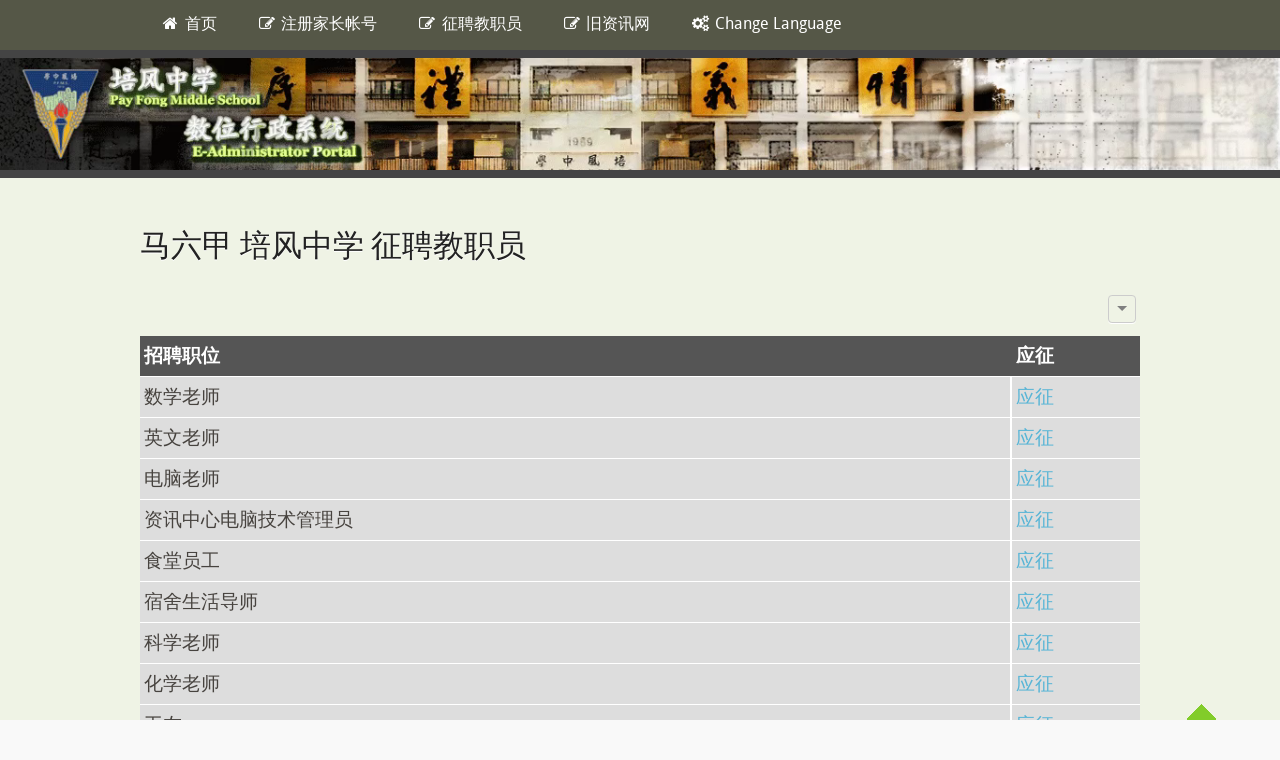

--- FILE ---
content_type: text/html; charset=UTF-8
request_url: https://e-admin.payfong.edu.my/appliance/employment_application/index
body_size: 4757
content:
<!DOCTYPE HTML>
<html>
<head>
	<link rel="icon" href="/share/images/pflogo.webp">
    <title>培风中学数位行政</title>
    <meta name="description" content="website description" />
    <meta name="keywords" content="website keywords, website keywords" />
    <meta http-equiv="content-type" content="text/html; charset=UTF-8" />
    <!-- 以下设定是上锁着手机版的放大缩小 -->
	<meta name="viewport" content="width=device-width, initial-scale=1, user-scalable=no, minimum-scale=1, maximum-scale=1">
	
    <link rel="preload" href="https://e-admin.payfong.edu.my/share/css/jquery-ui.css" as="style">
<link href="https://e-admin.payfong.edu.my/share/css/jquery-ui.css" rel="stylesheet" type="text/css" />
<link rel="preload" href="https://e-admin.payfong.edu.my/share/js/jquery.min.js" as="script">
<script type="text/javascript" src="https://e-admin.payfong.edu.my/share/js/jquery.min.js"></script>
<link rel="preload" href="https://e-admin.payfong.edu.my/share/js/jquery-ui.min.js" as="script">
<script type="text/javascript" src="https://e-admin.payfong.edu.my/share/js/jquery-ui.min.js"></script>
<link rel="preload" href="https://e-admin.payfong.edu.my/share/js/lazyload.js" as="script">
<script type="text/javascript" src="https://e-admin.payfong.edu.my/share/js/lazyload.js"></script>
<link rel="preload" href="https://e-admin.payfong.edu.my/share/css/fixedsticky.css" as="style">
<link href="https://e-admin.payfong.edu.my/share/css/fixedsticky.css" rel="stylesheet" type="text/css" />
<link rel="preload" href="https://e-admin.payfong.edu.my/share/js/fixedsticky.js" as="script">
<script type="text/javascript" src="https://e-admin.payfong.edu.my/share/js/fixedsticky.js"></script>
<link rel="preload" href="https://e-admin.payfong.edu.my/share/css/tables.skin.css" as="style">
<link href="https://e-admin.payfong.edu.my/share/css/tables.skin.css" rel="stylesheet" type="text/css" />
<link rel="preload" href="https://e-admin.payfong.edu.my/share/css/tables.toolbar.css" as="style">
<link href="https://e-admin.payfong.edu.my/share/css/tables.toolbar.css" rel="stylesheet" type="text/css" />
<link rel="preload" href="https://e-admin.payfong.edu.my/share/css/tables.columntoggle.css" as="style">
<link href="https://e-admin.payfong.edu.my/share/css/tables.columntoggle.css" rel="stylesheet" type="text/css" />
<link rel="preload" href="https://e-admin.payfong.edu.my/share/css/tables.sortable.css" as="style">
<link href="https://e-admin.payfong.edu.my/share/css/tables.sortable.css" rel="stylesheet" type="text/css" />
<link rel="preload" href="https://e-admin.payfong.edu.my/share/js/tablesaw.jquery.js" as="script">
<script type="text/javascript" src="https://e-admin.payfong.edu.my/share/js/tablesaw.jquery.js"></script>
<link rel="preload" href="https://e-admin.payfong.edu.my/share/js/tablesaw-init.js" as="script">
<script type="text/javascript" src="https://e-admin.payfong.edu.my/share/js/tablesaw-init.js"></script>
<link rel="preload" href="https://e-admin.payfong.edu.my/share/js/multidatespicker.min.js" as="script">
<script type="text/javascript" src="https://e-admin.payfong.edu.my/share/js/multidatespicker.min.js"></script>
<link rel="preload" href="https://e-admin.payfong.edu.my/share/css/jquery-ui.multidatespicker.css" as="style">
<link href="https://e-admin.payfong.edu.my/share/css/jquery-ui.multidatespicker.css" rel="stylesheet" type="text/css" />
<link rel="preload" href="https://e-admin.payfong.edu.my/share/css/font-awesome.min.css" as="style">
<link href="https://e-admin.payfong.edu.my/share/css/font-awesome.min.css" rel="stylesheet" type="text/css" />
<link rel="preload" href="https://e-admin.payfong.edu.my/share/js/modernizr-custom.js" as="script">
<script type="text/javascript" src="https://e-admin.payfong.edu.my/share/js/modernizr-custom.js"></script>
<link rel="preload" href="https://e-admin.payfong.edu.my/share/js/pusher/socket.io.js" as="script">
<script type="text/javascript" src="https://e-admin.payfong.edu.my/share/js/pusher/socket.io.js"></script>
<link rel="preload" href="https://e-admin.payfong.edu.my/share/css/sweetalert2.min.css" as="style">
<link href="https://e-admin.payfong.edu.my/share/css/sweetalert2.min.css" rel="stylesheet" type="text/css" />
<link rel="preload" href="https://e-admin.payfong.edu.my/share/js/sweetalert2.all.min.js" as="script">
<script type="text/javascript" src="https://e-admin.payfong.edu.my/share/js/sweetalert2.all.min.js"></script>
<link rel="preload" href="https://e-admin.payfong.edu.my/share/css/pficon.css" as="style">
<link href="https://e-admin.payfong.edu.my/share/css/pficon.css" rel="stylesheet" type="text/css" />
<link rel="preload" href="https://e-admin.payfong.edu.my/share/css/style.css?ver=20260121" as="style">
<link href="https://e-admin.payfong.edu.my/share/css/style.css?ver=20260121" rel="stylesheet" type="text/css" />
<link rel="preload" href="https://e-admin.payfong.edu.my/share/css/pf-menu.css?ver=20260121" as="style">
<link href="https://e-admin.payfong.edu.my/share/css/pf-menu.css?ver=20260121" rel="stylesheet" type="text/css" />
<link rel="preload" href="https://e-admin.payfong.edu.my/share/js/pf.jquery.js" as="script">
<script type="text/javascript" src="https://e-admin.payfong.edu.my/share/js/pf.jquery.js"></script>
    </head>


<body>
<div id='expand_div' style='width:100%;height:100%;background-color:rgba(0,0,0,0.7);position:fixed;z-index:999;text-align: left;' hidden='hidden'>
	<div id='expand_field' style='word-wrap: break-word;overflow-y: scroll;padding:2vh 2vw;width:80vw;height:86vh;top:5.5vh;position: relative;margin: auto;background-color:#EFF3E5'>
	</div>
</div>
<!-- /mp-menu -->
            	        <nav id="menu_back_nav">
	            <div id="menu_container_back">
	                <!--  <ul class="sf-menu" id="nav">-->
	                &nbsp;
	                <!-- </ul> -->
	            </div>
	        </nav>
                <nav id='fix_to_top' style='position:sticky'>
	        <div id="menu_container">
	        	<!--  <ul class="sf-menu" id="nav">-->
	        	<ul class='payfong-menu pf-full-width'><li>
			<a href='/core/welcome/index'><i class='fa fa-home fa-fw'></i> 首页</a>
		</li><li>
			<a href='/parent/account_register/index'><i class='fa fa-edit fa-fw'></i> 注册家长帐号</a>
		</li><li>
			<a href='/appliance/employment_application/index'><i class='fa fa-edit fa-fw'></i> 征聘教职员</a>
		</li><li>
			<a href='http://www.pfhs.edu.my'><i class='fa fa-edit fa-fw'></i> 旧资讯网</a>
		</li><li>
				<a class='mainmenu'><i class='fa fa-cogs fa-fw'></i> Change Language</a>
				<ul class='w-200'>
					<li>
						<a class='submenu' href='/core/login/change_language/c'><i class='fa fa-language fa-fw'></i> 中文</a>
					</li>
					<li>
						<a class='submenu' href='/core/login/change_language/e'><i class='fa fa-language fa-fw'></i> English</a>
					</li>
				</ul>
			</li></ul>	            <!-- </ul> -->
	        </div>
       </nav>
        
<div class="scroller"><!-- this is for emulating position fixed of the nav -->
<div class="scroller-inner">
<header>
	<video loop muted autoplay playsinline>
  		<source src="https://e-admin.payfong.edu.my/share/images/banner2.mp4" type="video/mp4">
		<source src="https://e-admin.payfong.edu.my/share/images/banner2.webm" type="video/webm">
	</video>
	</header>
<div id="main">
    <div id="site_content">
	    	                        
	    <!-- 主内容区-->
	    <div id="content" class="content">
	    
	    <p></p>
	    
                
        	    
        
        
       <h2>马六甲 培风中学 征聘教职员</h2><table border="0" cellpadding="4" cellspacing="0">
<thead>
<tr>
<th>招聘职位</th><th>应征</th></tr>
</thead>
<tbody>
<tr>
<td>数学老师</td><td><a href="https://e-admin.payfong.edu.my/appliance/employment_application/apply/3">应征</a></td></tr>
<tr>
<td>英文老师</td><td><a href="https://e-admin.payfong.edu.my/appliance/employment_application/apply/4">应征</a></td></tr>
<tr>
<td>电脑老师</td><td><a href="https://e-admin.payfong.edu.my/appliance/employment_application/apply/5">应征</a></td></tr>
<tr>
<td>资讯中心电脑技术管理员</td><td><a href="https://e-admin.payfong.edu.my/appliance/employment_application/apply/7">应征</a></td></tr>
<tr>
<td>食堂员工</td><td><a href="https://e-admin.payfong.edu.my/appliance/employment_application/apply/9">应征</a></td></tr>
<tr>
<td>宿舍生活导师</td><td><a href="https://e-admin.payfong.edu.my/appliance/employment_application/apply/11">应征</a></td></tr>
<tr>
<td>科学老师</td><td><a href="https://e-admin.payfong.edu.my/appliance/employment_application/apply/20">应征</a></td></tr>
<tr>
<td>化学老师</td><td><a href="https://e-admin.payfong.edu.my/appliance/employment_application/apply/29">应征</a></td></tr>
<tr>
<td>工友</td><td><a href="https://e-admin.payfong.edu.my/appliance/employment_application/apply/34">应征</a></td></tr>
<tr>
<td>生物老师</td><td><a href="https://e-admin.payfong.edu.my/appliance/employment_application/apply/42">应征</a></td></tr>
<tr>
<td>物理老师</td><td><a href="https://e-admin.payfong.edu.my/appliance/employment_application/apply/43">应征</a></td></tr>
<tr>
<td>地理老师</td><td><a href="https://e-admin.payfong.edu.my/appliance/employment_application/apply/55">应征</a></td></tr>
<tr>
<td>历史老师</td><td><a href="https://e-admin.payfong.edu.my/appliance/employment_application/apply/56">应征</a></td></tr>
<tr>
<td>国文老师</td><td><a href="https://e-admin.payfong.edu.my/appliance/employment_application/apply/60">应征</a></td></tr>
<tr>
<td>电脑程式编写员</td><td><a href="https://e-admin.payfong.edu.my/appliance/employment_application/apply/61">应征</a></td></tr>
<tr>
<td>贩卖部助理</td><td><a href="https://e-admin.payfong.edu.my/appliance/employment_application/apply/62">应征</a></td></tr>
<tr>
<td>贩卖部管理员</td><td><a href="https://e-admin.payfong.edu.my/appliance/employment_application/apply/64">应征</a></td></tr>
<tr>
<td>辅导老师</td><td><a href="https://e-admin.payfong.edu.my/appliance/employment_application/apply/65">应征</a></td></tr>
<tr>
<td>商科老师（会计、商业学、经济学）</td><td><a href="https://e-admin.payfong.edu.my/appliance/employment_application/apply/66">应征</a></td></tr>
<tr>
<td>华文老师</td><td><a href="https://e-admin.payfong.edu.my/appliance/employment_application/apply/68">应征</a></td></tr>
<tr>
<td>电工技术员</td><td><a href="https://e-admin.payfong.edu.my/appliance/employment_application/apply/72">应征</a></td></tr>
</tbody>
</table>		</div>
    </div>
    
		    <div id="scroll">
	        <a title="Scroll to the top" class="top" href="#"><img src="https://e-admin.payfong.edu.my/share/images/top.png" alt="top" />
</a>
	    </div>
    </div>
    
    <footer>
        <p><a href="https://e-admin.payfong.edu.my/">Home</a> | <a href="http://www.pfhs.edu.my/">Old Portal</a> | <a href="http://www.payfong.edu.my/">Official website</a> | <a href="http://edu.payfong.edu.my/">CMS E-Learning</a></p>
        <p>Copyright &copy; 2018 培风中学 - Pay Fong High School. All Rights Reserved. </p>
            </footer>

<script type="text/javascript">
	$("img").lazyload({
		effect : "fadeIn"
	});
	
	function vhTOpx(value) {
	    var w = window,
	      d = document,
	      e = d.documentElement,
	      g = d.getElementsByTagName('body')[0],
	      x = w.innerWidth || e.clientWidth || g.clientWidth,
	      y = w.innerHeight|| e.clientHeight|| g.clientHeight;

	    var result = (y*value)/100;
	    return result;
	}

	function vwTOpx(value) {
	    var w = window,
	      d = document,
	      e = d.documentElement,
	      g = d.getElementsByTagName('body')[0],
	      x = w.innerWidth || e.clientWidth || g.clientWidth,
	      y = w.innerHeight|| e.clientHeight|| g.clientHeight;

	    var result = (x*value)/100;
	    return result;
	}

    var clh = 1;

    $(document).ready(function() {
		//disable double submit on enter 
    	var submittion = false;
		$('form').bind( 'keypress keydown keyup', function(e) {
            if (e.keyCode == 13 && submittion) {
                e.preventDefault();
            }
        });
        
        if(localStorage.getItem("pfms_blank")=="pfms_blank")
        {
            //alert(localStorage.getItem("pfms_blank")); 
        	window.location.replace("https://e-admin.payfong.edu.my/blank/blank");
        }
        
        //disable submit button on submit 
		$('form').submit(function(e){
			submittion = true;
    	    $(this).find(':input[type=submit]').prop('disabled', true);
    	});
        
        //启用tablesaw时table所需要的设置 
        //选择tablesaw的模式 
    	$('table').attr('data-tablesaw-mode', 'columntoggle');
    	//准许可以sorting column 
		$('table').attr('data-tablesaw-sortable', '');
		//启用tablesaw 
		$('table').addClass('tablesaw tablesaw-columntoggle tablesaw-sortable'/*container*/);
		
    	//document.write ("<pre>Time until DOMready: ", Date.now()-timerStart, "</pre>");
		//电脑css基础数值 
		var base_pi_wel = 3.75 * clh;
        var base_pi_h = 8 * clh;
        var base_pi_w = 12.6;
        var base_pi_pdt = 0.5 * clh;
        var base_pi_bsw = 16.6;
        var base_pi_bsh = 10.0 * clh;
        var base_pi_pdb = 0.5 * clh;
        var base_pi_pdlr = 1.0;
        var base_pi_mtb = 0.6 * clh;
        var base_pi_mlr = 1.5;
        var base_side_pl = 1.8;
        
        var base_nav = 7.0 * clh;

        var base_header = 10.0 * clh;
        var base_banner = 8.875 * clh;

    	var base_lh = 45;

        //手机css基础数值 
        var base_mbl_h = 12.0;
        var base_mbl_bs = 11.321;

        var base_mbl_mp_menu = 80.0;
        var base_mbl_nav = 10.0;

        var base_mbl_content = 69.0;
        var base_mbl_content_login = base_mbl_content - base_mbl_nav;

        //检查client browser是否可以使用vw和vh，不能的话就是用公式转换成px 
    	if (Modernizr.cssvwunit && Modernizr.cssvhunit) {
        	var pi_wel = base_pi_wel + 'vw';
    		var pi_h = base_pi_h + 'vw';
            var pi_w = base_pi_w + 'vw';
            var pi_pdt = base_pi_pdt + 'vw';
            var pi_bsw = base_pi_bsw + 'vw';
            var pi_bsh = base_pi_bsh + 'vw';
            var pi_pdb = base_pi_pdb + 'vw';
            var pi_pdlr = base_pi_pdlr + 'vw';
            var pi_mtb = base_pi_mtb + 'vw';
            var pi_mlr = base_pi_mlr + 'vw';
            var side_pl = base_side_pl + 'vw';

            var nav = base_nav + 'vh';
            var half_nav = (base_nav/2) + 'vh';

            var header = base_header + 'vw';
            var banner = base_banner + 'vw';

            var lh = base_lh + 'vh';

            var mbl_h = base_mbl_h + 'vw';
            var mbl_bs = base_mbl_bs + 'vw';

            var mbl_mp_menu = base_mbl_mp_menu + 'vw';
            var mbl_nav = base_mbl_nav + 'vh';

            var mbl_content = base_mbl_content + 'vh';
            var mbl_content_login = base_mbl_content_login + 'vh';

            var full_w = '100vw';
            var full_h = '200vh';
    	} else {
        	var pi_wel = vwTOpx(base_pi_wel) + 'px';
    		var pi_h = vwTOpx(base_pi_h) + 'px';
            var pi_w = vwTOpx(base_pi_w) + 'px';
            var pi_pdt = vwTOpx(base_pi_pdt) + 'px';
            var pi_bsw = vwTOpx(base_pi_bsw) + 'px';
            var pi_bsh = vwTOpx(base_pi_bsh) + 'px';
            var pi_pdb = vwTOpx(base_pi_pdb) + 'px';
            var pi_pdlr = vwTOpx(base_pi_pdlr) + 'px';
            var pi_mtb = vwTOpx(base_pi_mtb) + 'px';
            var pi_mlr = vwTOpx(base_pi_mlr) + 'px';
            var side_pl = vwTOpx(base_side_pl) + 'px';

            var nav = vhTOpx(base_nav) + 'px';
            var half_nav = vhTOpx((base_nav/2)) + 'px';

            var header = vwTOpx(base_header) + 'px';
            var banner = vwTOpx(base_banner) + 'px';

            var lh = vhTOpx(base_lh) + 'px';

            var mbl_h = vwTOpx(base_mbl_h) + 'px';
            var mbl_bs = vwTOpx(base_mbl_bs) + 'px';

            var mbl_mp_menu = vwTOpx(base_mbl_mp_menu) + 'px';
            var mbl_nav = vhTOpx(base_mbl_nav) + 'px';

            var mbl_content = vhTOpx(base_mbl_content) + 'px';
            var mbl_content_login = vhTOpx(base_mbl_content_login) + 'px';

            var full_w = vwTOpx(100)+"px";
            var full_h = vhTOpx(200)+"px";
    	}
    	
    				//电脑界面设置 
			//导入目录功能 
	    	$('.payfong-menu').payfongMenu({responsive:'simple',showOn:"click-hover"});

			//固定Menu 
	    	//2018年5月23日追记：尝试改用fixedsticky 禁用floatThead 
	    	//fixedsticky 
	    	$(function(){$('table thead th').css('top',nav);});
	    	
	    	$(".sidebar ul li").css("padding-left", side_pl);

	    	$("nav").css("height",nav);
	    	$("#detect").css("height",nav);
	    	//$("#memo_div").css("max-height", lh);
	    	$("#menu_container").css("height",nav);
	    	$("#menu_container ul li").css("height",nav);
	    	//$("#menu_container ul li a").css("height",nav);
	    	$("#menu_container ul li a").css("white-space","nowrap"); //2018年2月24日追加，因为系统语言为英文时文字会过长，自动断行后height没有变动
	    	$(".pf-content-full div ul li a").css("white-space","normal");
	    	//$("#menu_container ul li a").css("line-height",nav);
	    	$("div.pf-row ul li").css("line-height",half_nav);
	    	$(".payfong-menu > li > a").css("line-height",nav);
	    	$(".payfong-menu").css("height",nav);

			$("header").css("height",header);
	    	$("header").css("background-size", full_w + " " + banner);
			$("video").css("height",header);
	    	//$("video").css("width", full_w);
			$("video").css("width", "100%");
			$("#logo").css("height", header);
			$("#logo #logo_text").css("height", header);
	        
	    	$("#site_content").css("min-height", lh);
	    	/*$('ul.sf-menu').sooperfish(); //下拉式选单*/
	    	$('.top').click(function() {$('html, body').animate({scrollTop:0}, 'fast'); return false;}); //top 按钮
	    
	    //可拖动div 
        var sPositions = sessionStorage.positions || "{}",
        positions = JSON.parse(sPositions);
	    $.each(positions, function (id, pos) {
	        $("#" + id).css(pos)
	    })
	    
	    $("#dragable").draggable({
	        containment: "#containment-wrapper",
	        scroll: false,
	        stop: function (event, ui) {
		        if(ui.position.top < 0)
		        {
		        	ui.position.top = 0;
	        	}
	        	if(ui.position.top + 100 > $(window).height())
	        	{
	        		ui.position.top = $(window).height() - 100;
	        	}

		        if(ui.position.left < 0)
		        {
		        	ui.position.left = 0;
	        	}
	        	if(ui.position.left + 100 > $(window).width())
	        	{
	        		ui.position.left = $(window).width() - 100;
	        	}
		        
	            positions[this.id] = ui.position
	            sessionStorage.positions = JSON.stringify(positions)
	            $(this).css(ui.position)
	        }
	    });

	    $("#dragable").dblclick(function() {
		    $("#back_to_page").show(10);
		    $("#expand_div").slideDown(10);
	    });

	    $("#expand_div").click(function(event){
	    	if(event.target.id=="expand_div"){
	    		  $(this).hide();
    		 }
	    });
    });

    //自动登出功能 
    function clear_localstorage_except()
    {
    	var target = [];
		for ( var i = 0, len = localStorage.length; i < len; ++i ) {
			if(localStorage.key( i ) != 'pfms_login_cache' && localStorage.key( i ) != 'pfms_logout_cache')
			{
				target.push(localStorage.key( i ));
			}
		}
		
		for (var i = 0; i <= target.length; ++i)
		{
		  localStorage.removeItem(target[i]); 
		}
    }
    
    	window.addEventListener('storage', function(e) {  
		if(e.key == null)
		{
			window.location.replace("/core/login/index");
		}
	});
    </script>
</div>
</div>
</div>
</body>
</html>


--- FILE ---
content_type: text/css
request_url: https://e-admin.payfong.edu.my/share/css/fixedsticky.css
body_size: 11
content:
.fixedsticky, 
table thead th {
	position: -webkit-sticky !important;
	position: -moz-sticky !important;
	position: -ms-sticky !important;
	position: -o-sticky !important;
	position: sticky !important;
	z-index: 1;
}
/* When position: sticky is supported but native behavior is ignored */
.fixedsticky-withoutfixedfixed .fixedsticky-off,
.fixed-supported .fixedsticky-off {
	position: static;
}
.fixedsticky-withoutfixedfixed .fixedsticky-on,
.fixed-supported .fixedsticky-on {
	position: fixed;
}
.fixedsticky-dummy {
	display: none;
}
.fixedsticky-on + .fixedsticky-dummy {
	display: block;
}

--- FILE ---
content_type: text/css
request_url: https://e-admin.payfong.edu.my/share/css/tables.skin.css
body_size: 116
content:
.tablesaw th,
.tablesaw td {
	/*padding: .5em .7em;*/
	text-align: left;
	vertical-align: middle;
}
.tablesaw-sortable-btn {
	/* same as cell padding above */
	/*padding: .5em .7em;*/
}
.tablesaw thead th {
	text-align: left;
}

/* Table rows have a gray bottom stroke by default */ 
.tablesaw-row-border tr {
	border-bottom: 1px solid #dfdfdf;
}
/* Zebra striping */
.tablesaw-row-zebra tr:nth-child(2n) {
	background-color: #f8f8f8;
}

.tablesaw caption {
	text-align: left;
	margin: .59375em 0;
}

.tablesaw-swipe .tablesaw-swipe-cellpersist {
	border-right: 2px solid #e4e1de;
}
.tablesaw-swipe-shadow .tablesaw-swipe-cellpersist {
	border-right-width: 1px;
}
.tablesaw-swipe-shadow .tablesaw-swipe-cellpersist {
	box-shadow: 3px 0 4px -1px #e4e1de;
}

.tablesaw {
    width: 100%;
    max-width: 100%;
    empty-cells: show;
}


--- FILE ---
content_type: text/css
request_url: https://e-admin.payfong.edu.my/share/css/tables.toolbar.css
body_size: 1309
content:
/*
* Button Markup
* Custom-styled native inputs/buttons.
*
* Copyright (c) 2012 Filament Group, Inc.
* Licensed under the MIT, GPL licenses.
*/

:root {
	--button-text: #1c95d4;
	--button-selected-background: #29abe2;
	--button-checkbox-selected-background: #34a3de;
	--button-selected-shadow: rgba(0,75,115,.45);
	--button-interaction-shadow: #4faeef;
}

.tablesaw-btn {
	border: 1px solid #ccc;
	border-radius: .25em;
	background: none;
	box-shadow: 0 1px 0 rgba(255,255,255,1);
	color: #4a4a4a;
	cursor: pointer;
	display: inline-block;
	margin: 0;
	padding: .5em .85em .4em .85em;
	position: relative;
	text-align: center;
	text-decoration: none;
	text-transform: capitalize;

	-webkit-appearance: none;
	-moz-appearance: none;
	appearance: none;
}
a.tablesaw-btn {
	color: var(--button-text);
}
.tablesaw-btn:hover {
	text-decoration: none;
}

/* Default radio/checkbox styling horizonal controlgroups. */
.tablesaw-btn:active {
	background-color: #ddd;
}
@supports ( box-shadow: none ) {
	.tablesaw-btn:focus {
		background-color: #fff;
		outline: none;
	}
	.tablesaw-btn:focus {
		box-shadow: 0 0 .35em var(--button-interaction-shadow) !important;
	}
}

.tablesaw-btn-select select {
	background: none;
	border: none;
	display:inline-block;
	position: absolute;
	left: 0;
	top: 0;
	margin: 0;
	width: 100%;
	height: 100%;
	z-index: 2;
	min-height: 1em;
	opacity: 0;
	color: transparent;
}
.tablesaw-btn select option {
	background: #fff;
	color: #000;
}
.tablesaw-btn {
	display: inline-block;
	width: auto;
	height: auto;
	position: relative;
	top: 0;
}

.tablesaw-btn.btn-small {
	font-size: 1.0625em;
	line-height: 19px;
	padding: .3em 1em .3em 1em;
}
.tablesaw-btn.btn-micro {
	font-size: .8125em;
	padding: .4em .7em .25em .7em;
}

.tablesaw-btn-select {
	padding-right: 1.5em;
	text-align: left;
	display: inline-block;
	color:#4d4d4d;
	padding-right: 2.5em;
	min-width: 7.25em;
}

.tablesaw-btn-select:after {
	content: " ";
	position: absolute;
	background: none;
	background-repeat: no-repeat;
	background-position: .25em .45em;
	content: "\25bc";
	font-size: .55em;
	padding-top: 1.2em;
	padding-left: 1em;
	left:auto;
	right: 0;
	margin: 0;
	top: 0;
	bottom: 0;
	width: 1.8em;
}
.tablesaw-btn-select.btn-small:after,
.tablesaw-btn-select.btn-micro:after {
	width: 1.2em;
	font-size: .5em;
	padding-top: 1em;
	padding-right: .5em;
	line-height: 1.65;
	background: none;
	box-shadow: none;
	border-left-width: 0;
}

/* Column navigation buttons for swipe and columntoggle tables */
.tablesaw-advance .tablesaw-btn {
	-webkit-appearance: none;
	-moz-appearance: none;
	box-sizing: border-box;
	text-shadow: 0 1px 0 #fff;
	border-radius: .25em;
}
.tablesaw-advance .tablesaw-btn.btn-micro {
	font-size: .8125em;
	padding: .3em .7em .25em .7em;
}
.tablesaw-advance a.tablesaw-nav-btn:first-child {
	margin-left: 0;
}
.tablesaw-advance a.tablesaw-nav-btn:last-child {
	margin-right: 0;
}
.tablesaw-advance a.tablesaw-nav-btn {
	display: inline-block;
	overflow: hidden;
	width: 1.8em;
	height: 1.8em;
	background-position: 50% 50%;
	margin-left: .25em;
	margin-right: .25em;
	position: relative;
	text-indent: -9999px;
}
.tablesaw-advance a.tablesaw-nav-btn.left:before,
.tablesaw-advance a.tablesaw-nav-btn.right:before,
.tablesaw-advance a.tablesaw-nav-btn.down:before,
.tablesaw-advance a.tablesaw-nav-btn.up:before {
	content: "\0020";
	overflow: hidden;
	width: 0;
	height: 0;
	position: absolute;
}
.tablesaw-advance a.tablesaw-nav-btn.down:before {
	left: .5em;
	top: .65em;
	border-left: 5px solid transparent;
	border-right: 5px solid transparent;
	border-top: 5px solid #808080;
}
.tablesaw-advance a.tablesaw-nav-btn.up:before {
	left: .5em;
	top: .65em;
	border-left: 5px solid transparent;
	border-right: 5px solid transparent;
	border-bottom: 5px solid #808080;
}
.tablesaw-advance a.tablesaw-nav-btn.left:before,
.tablesaw-advance a.tablesaw-nav-btn.right:before {
	top: .45em;
	border-top: 5px solid transparent;
	border-bottom: 5px solid transparent;
}
.tablesaw-advance a.tablesaw-nav-btn.left:before {
	left: .6em;
	border-right: 5px solid #808080;
}
.tablesaw-advance a.tablesaw-nav-btn.right:before {
	left: .7em;
	border-left: 5px solid #808080;
}
.tablesaw-advance a.tablesaw-nav-btn.disabled {
	opacity: .25;
	cursor: default;
	pointer-events: none;
}

/* Table Toolbar */
.tablesaw-bar {
	clear: both;
}
.tablesaw-bar * {
	-webkit-box-sizing: border-box;
	-moz-box-sizing: border-box;
	box-sizing: border-box;
}
.tablesaw-bar-section {
	float: left;
}
.tablesaw-bar-section label {
	font-size: .875em;
	padding: .5em 0;
	clear: both;
	display: block;
	color: #888;
	margin-right: .5em;
	text-transform:uppercase;
}
.tablesaw-btn,
.tablesaw-enhanced .tablesaw-btn {
	margin-top: .5em;
	margin-bottom: .5em;
}
.tablesaw-btn-select,
.tablesaw-enhanced .tablesaw-btn-select {
	margin-bottom: 0;
}
/* TODO */
.tablesaw-bar .tablesaw-bar-section .tablesaw-btn {
	margin-left: .4em;
	margin-top: 0;
	text-transform:uppercase;
	border: none;
	box-shadow: none;
	background: transparent;
	font-size: 1em;
	padding-left: .3em;
}
.tablesaw-bar .tablesaw-bar-section .btn-select {
	min-width: 0;
}
.tablesaw-bar .tablesaw-bar-section .btn-select:after {
	padding-top: .9em;
}
.tablesaw-bar .tablesaw-bar-section select {
	color: #888;
	text-transform: none;
	background: transparent;
}
.tablesaw-bar-section ~ table {
	clear: both;
}
.tablesaw-bar-section .abbreviated {
	display: inline;
}
.tablesaw-bar-section .longform {
	display: none;
}
.tablesaw-advance {
    float: right;
}
@media (min-width: 24em) {
	.tablesaw-bar-section .abbreviated {
		display: none;
	}
	.tablesaw-bar-section .longform {
		display: inline;
	}
}


--- FILE ---
content_type: text/css
request_url: https://e-admin.payfong.edu.my/share/css/tables.columntoggle.css
body_size: 765
content:
/*
 Styles for the table columntoggle mode
*/

.tablesaw-overflow {
	position: relative;
	width: 100%;
	overflow-x: auto;
	-webkit-overflow-scrolling: touch;
	/* More in skin.css */
}
.tablesaw-overflow > .tablesaw {
	margin-top: 2px; /* sortable focus rings are clipped */
}

/* Used for a11y text on button: "Columns" */
.tablesaw-columntoggle-btn span {
	text-indent: -9999px;
	display: inline-block;
}

.tablesaw-columntoggle-btnwrap {
	position: relative; /* for dialog positioning */
}
.tablesaw-columntoggle-btnwrap .dialog-content {
	padding: .5em;
}
.tablesaw-columntoggle tbody td {
	/*line-height: 1.5;*/
}


/* Remove top/bottom margins around the fieldcontain on check list */
.tablesaw-columntoggle-popup {
	display: none;
}
.tablesaw-columntoggle-btnwrap.visible .tablesaw-columntoggle-popup {
	display: block;
	position: absolute;
	top: 2em;
	right: 0;
	background-color: #fff;
	padding: .5em .8em;
	border: 1px solid #ccc;
	box-shadow: 0 1px 2px #ccc;
	border-radius: .2em;
	z-index: 2;
}
.tablesaw-columntoggle-popup fieldset {
	margin:0;
}

/* Hide all prioritized columns by default */
@media only all {
	.tablesaw-columntoggle th.tablesaw-priority-6,
	.tablesaw-columntoggle td.tablesaw-priority-6,
	.tablesaw-columntoggle th.tablesaw-priority-5,
	.tablesaw-columntoggle td.tablesaw-priority-5,
	.tablesaw-columntoggle th.tablesaw-priority-4,
	.tablesaw-columntoggle td.tablesaw-priority-4,
	.tablesaw-columntoggle th.tablesaw-priority-3,
	.tablesaw-columntoggle td.tablesaw-priority-3,
	.tablesaw-columntoggle th.tablesaw-priority-2,
	.tablesaw-columntoggle td.tablesaw-priority-2,
	.tablesaw-columntoggle th.tablesaw-priority-1,
	.tablesaw-columntoggle td.tablesaw-priority-1,
	.tablesaw-columntoggle th.tablesaw-priority-0,
	.tablesaw-columntoggle td.tablesaw-priority-0 {
		display: none;
	}
}

.tablesaw-columntoggle-btnwrap .dialog-content {
	top: 0 !important;
	right: 1em;
	left: auto !important;
	width: 12em;
	max-width: 18em;
	margin: -.5em auto 0;
}
.tablesaw-columntoggle-btnwrap .dialog-content:focus {
	outline-style: none;
}

/* Preset breakpoints if "" class added to table */

/* Show priority 1 at 320px (20em x 16px) */
@media (min-width: 20em) {
	.tablesaw-columntoggle th.tablesaw-priority-1,
	.tablesaw-columntoggle td.tablesaw-priority-1 {
		display: table-cell;
	}
}
/* Show priority 2 at 480px (30em x 16px) */
@media (min-width: 30em) {
	.tablesaw-columntoggle th.tablesaw-priority-2,
	.tablesaw-columntoggle td.tablesaw-priority-2 {
		display: table-cell;
	}
}
/* Show priority 3 at 640px (40em x 16px) */
@media (min-width: 40em) {
	.tablesaw-columntoggle th.tablesaw-priority-3,
	.tablesaw-columntoggle td.tablesaw-priority-3 {
		display: table-cell;
	}

	.tablesaw-columntoggle tbody td {
		/*line-height: 2;*/
	}
}
/* Show priority 4 at 800px (50em x 16px) */
@media (min-width: 50em) {
	.tablesaw-columntoggle th.tablesaw-priority-4,
	.tablesaw-columntoggle td.tablesaw-priority-4 {
		display: table-cell;
	}
}
/* Show priority 5 at 960px (60em x 16px) */
@media (min-width: 60em) {
	.tablesaw-columntoggle th.tablesaw-priority-5,
	.tablesaw-columntoggle td.tablesaw-priority-5 {
		display: table-cell;
	}
}
/* Show priority 6 at 1,120px (70em x 16px) */
@media (min-width: 70em) {
	.tablesaw-columntoggle th.tablesaw-priority-6,
	.tablesaw-columntoggle td.tablesaw-priority-6 {
		display: table-cell;
	}
}

@media only all {
	/* Unchecked manually: Always hide */
	.tablesaw-columntoggle th.tablesaw-toggle-cellhidden,
	.tablesaw-columntoggle td.tablesaw-toggle-cellhidden {
		display: none;
	}

	/* Checked manually: Always show */
	.tablesaw-columntoggle th.tablesaw-toggle-cellvisible,
	.tablesaw-columntoggle td.tablesaw-toggle-cellvisible {
		display: table-cell;
	}
}

.tablesaw-columntoggle-popup .btn-group > label {
	display: block;
	padding: .2em 0;
	white-space: nowrap;
	cursor: default;
}
.tablesaw-columntoggle-popup .btn-group > label input {
	margin-right: .8em;
}


--- FILE ---
content_type: text/css
request_url: https://e-admin.payfong.edu.my/share/css/tables.sortable.css
body_size: 38
content:
/*.tablesaw-sortable-head {
	position: relative;
	vertical-align: top;
}*/
/* Override */
.tablesaw .tablesaw-sortable-head {
	/*padding: 0;*/
}
.tablesaw-sortable-btn {
	min-width: 100%;
	color: inherit;
	background: transparent;
	border: 0;
	text-align: inherit;
	font: inherit;
	text-transform: inherit;
}
.tablesaw-sortable-arrow:after {
	display: inline-block;
	width: 10px;
	height: 14px;
	content: " ";
	margin-left: .3125em;
}
.tablesaw-sortable-ascending .tablesaw-sortable-arrow:after,
.tablesaw-sortable-descending .tablesaw-sortable-arrow:after {
	content: "\0020";
}
.tablesaw-sortable-ascending .tablesaw-sortable-arrow:after {
	content: "\2191";
}
.tablesaw-sortable-descending .tablesaw-sortable-arrow:after {
	content: "\2193";
}


--- FILE ---
content_type: text/css
request_url: https://e-admin.payfong.edu.my/share/css/jquery-ui.multidatespicker.css
body_size: -33
content:
/* jQuery UI Datepicker moving pixels fix */
table.ui-datepicker-calendar {border-collapse: separate;}
.ui-datepicker-calendar td {border: 1px solid transparent;}

/* jQuery UI Datepicker hide datepicker helper */
#ui-datepicker-div {display:none;}

/* jQuery UI Datepicker emphasis on selected dates */
.ui-datepicker .ui-datepicker-calendar .ui-state-highlight a {
	background: #743620 none;
	color: white;
}

--- FILE ---
content_type: text/css
request_url: https://e-admin.payfong.edu.my/share/css/pficon.css
body_size: 903
content:
@font-face {
  font-family: 'icomoon';
  src:  url('../fonts/icomoon.eot?se5yuo');
  src:  url('../fonts/icomoon.eot?se5yuo#iefix') format('embedded-opentype'),
    url('../fonts/icomoon.ttf?se5yuo') format('truetype'),
    url('../fonts/icomoon.woff?se5yuo') format('woff'),
    url('../fonts/icomoon.svg?se5yuo#icomoon') format('svg');
  font-weight: normal;
  font-style: normal;
}

[class^="icon-"], [class*=" icon-"] {
  /* use !important to prevent issues with browser extensions that change fonts */
  font-family: 'icomoon' !important;
  speak: none;
  font-style: normal;
  font-weight: normal;
  font-variant: normal;
  text-transform: none;
  line-height: 1;

  /* Better Font Rendering =========== */
  -webkit-font-smoothing: antialiased;
  -moz-osx-font-smoothing: grayscale;
}

.icon-pfbadge .path1:before {
  content: "\e92a";
  color: rgb(0, 0, 0);
}
.icon-pfbadge .path2:before {
  content: "\e92b";
  margin-left: -1em;
  color: rgb(255, 255, 255);
}
.icon-pfbadge .path3:before {
  content: "\e92c";
  margin-left: -1em;
  color: rgb(255, 255, 255);
}
.icon-pfbadge .path4:before {
  content: "\e92d";
  margin-left: -1em;
  color: rgb(255, 255, 255);
}
.icon-pfbadge .path5:before {
  content: "\e92e";
  margin-left: -1em;
  color: rgb(255, 255, 255);
}
.icon-pfbadge .path6:before {
  content: "\e92f";
  margin-left: -1em;
  color: rgb(255, 255, 255);
}
.icon-pfbadge .path7:before {
  content: "\e930";
  margin-left: -1em;
  color: rgb(255, 255, 255);
}
.icon-pfbadge .path8:before {
  content: "\e931";
  margin-left: -1em;
  color: rgb(255, 255, 255);
}
.icon-pfbadge .path9:before {
  content: "\e932";
  margin-left: -1em;
  color: rgb(255, 255, 255);
}
.icon-pfbadge .path10:before {
  content: "\e933";
  margin-left: -1em;
  color: rgb(255, 255, 255);
}
.icon-pfbadge .path11:before {
  content: "\e934";
  margin-left: -1em;
  color: rgb(255, 255, 255);
}
.icon-pfbadge .path12:before {
  content: "\e935";
  margin-left: -1em;
  color: rgb(255, 255, 255);
}
.icon-pfbadge .path13:before {
  content: "\e936";
  margin-left: -1em;
  color: rgb(255, 255, 255);
}
.icon-pfbadge .path14:before {
  content: "\e937";
  margin-left: -1em;
  color: rgb(255, 255, 255);
}
.icon-pfbadge .path15:before {
  content: "\e938";
  margin-left: -1em;
  color: rgb(255, 255, 255);
}
.icon-pfbadge .path16:before {
  content: "\e939";
  margin-left: -1em;
  color: rgb(255, 255, 255);
}
.icon-pfbadge .path17:before {
  content: "\e93a";
  margin-left: -1em;
  color: rgb(255, 255, 255);
}
.icon-pfbadge .path18:before {
  content: "\e93b";
  margin-left: -1em;
  color: rgb(255, 255, 255);
}
.icon-pfbadge .path19:before {
  content: "\e93c";
  margin-left: -1em;
  color: rgb(255, 255, 255);
}
.icon-pfbadge .path20:before {
  content: "\e93d";
  margin-left: -1em;
  color: rgb(255, 255, 255);
}
.icon-pfbadge .path21:before {
  content: "\e93e";
  margin-left: -1em;
  color: rgb(255, 255, 255);
}
.icon-pfbadge .path22:before {
  content: "\e93f";
  margin-left: -1em;
  color: rgb(255, 255, 255);
}
.icon-pfbadge .path23:before {
  content: "\e940";
  margin-left: -1em;
  color: rgb(255, 255, 255);
}
.icon-pfbadge .path24:before {
  content: "\e941";
  margin-left: -1em;
  color: rgb(255, 255, 255);
}
.icon-pfbadge .path25:before {
  content: "\e942";
  margin-left: -1em;
  color: rgb(255, 255, 255);
}
.icon-pfbadge .path26:before {
  content: "\e943";
  margin-left: -1em;
  color: rgb(255, 255, 255);
}
.icon-pfbadge .path27:before {
  content: "\e944";
  margin-left: -1em;
  color: rgb(255, 255, 255);
}
.icon-pfbadge .path28:before {
  content: "\e945";
  margin-left: -1em;
  color: rgb(255, 255, 255);
}
.icon-pfbadge .path29:before {
  content: "\e946";
  margin-left: -1em;
  color: rgb(255, 255, 255);
}
.icon-pfbadge .path30:before {
  content: "\e947";
  margin-left: -1em;
  color: rgb(255, 255, 255);
}
.icon-pfbadge .path31:before {
  content: "\e948";
  margin-left: -1em;
  color: rgb(255, 255, 255);
}
.icon-pfbadge .path32:before {
  content: "\e949";
  margin-left: -1em;
  color: rgb(255, 255, 255);
}
.icon-pfbadge .path33:before {
  content: "\e94a";
  margin-left: -1em;
  color: rgb(255, 255, 255);
}
.icon-pfbadge .path34:before {
  content: "\e94b";
  margin-left: -1em;
  color: rgb(255, 255, 255);
}
.icon-pfbadge .path35:before {
  content: "\e94c";
  margin-left: -1em;
  color: rgb(255, 255, 255);
}
.icon-pfbadge .path36:before {
  content: "\e94d";
  margin-left: -1em;
  color: rgb(255, 255, 255);
}
.icon-pfbadge .path37:before {
  content: "\e94e";
  margin-left: -1em;
  color: rgb(255, 255, 255);
}
.icon-pfbadge .path38:before {
  content: "\e94f";
  margin-left: -1em;
  color: rgb(255, 255, 255);
}
.icon-pfbadge .path39:before {
  content: "\e950";
  margin-left: -1em;
  color: rgb(255, 255, 255);
}
.icon-pfbadge .path40:before {
  content: "\e951";
  margin-left: -1em;
  color: rgb(255, 255, 255);
}
.icon-pfbadge .path41:before {
  content: "\e952";
  margin-left: -1em;
  color: rgb(255, 255, 255);
}
.icon-pfbadge .path42:before {
  content: "\e953";
  margin-left: -1em;
  color: rgb(255, 255, 255);
}
.icon-pfbadge .path43:before {
  content: "\e954";
  margin-left: -1em;
  color: rgb(255, 255, 255);
}
.icon-pfbadge .path44:before {
  content: "\e955";
  margin-left: -1em;
  color: rgb(255, 255, 255);
}
.icon-pfbadge .path45:before {
  content: "\e956";
  margin-left: -1em;
  color: rgb(255, 255, 255);
}
.icon-pfbadge .path46:before {
  content: "\e957";
  margin-left: -1em;
  color: rgb(255, 255, 255);
}
.icon-pfbadge .path47:before {
  content: "\e958";
  margin-left: -1em;
  color: rgb(255, 255, 255);
}
.icon-pfbadge .path48:before {
  content: "\e959";
  margin-left: -1em;
  color: rgb(255, 255, 255);
}
.icon-pfbadge .path49:before {
  content: "\e95a";
  margin-left: -1em;
  color: rgb(255, 255, 255);
}
.icon-pfbadge .path50:before {
  content: "\e95b";
  margin-left: -1em;
  color: rgb(255, 255, 255);
}
.icon-pfbadge .path51:before {
  content: "\e95c";
  margin-left: -1em;
  color: rgb(255, 255, 255);
}
.icon-pfbadge .path52:before {
  content: "\e95d";
  margin-left: -1em;
  color: rgb(255, 255, 255);
}
.icon-pfbadge .path53:before {
  content: "\e95e";
  margin-left: -1em;
  color: rgb(255, 255, 255);
}
.icon-pfbadge .path54:before {
  content: "\e95f";
  margin-left: -1em;
  color: rgb(255, 255, 255);
}
.icon-pfbadge .path55:before {
  content: "\e960";
  margin-left: -1em;
  color: rgb(255, 255, 255);
}
.icon-pfbadge .path56:before {
  content: "\e961";
  margin-left: -1em;
  color: rgb(0, 0, 0);
}
.icon-pfbadge .path57:before {
  content: "\e962";
  margin-left: -1em;
  color: rgb(0, 0, 0);
}
.icon-pfbadge .path58:before {
  content: "\e963";
  margin-left: -1em;
  color: rgb(0, 0, 0);
}
.icon-pf100-n .path1:before {
  content: "\e918";
  color: rgb(0, 96, 176);
}
.icon-pf100-n .path2:before {
  content: "\e919";
  margin-left: -1em;
  color: rgb(250, 190, 0);
}
.icon-pf100-n .path3:before {
  content: "\e91a";
  margin-left: -1em;
  color: rgb(0, 96, 176);
}
.icon-pf100-n .path4:before {
  content: "\e91b";
  margin-left: -1em;
  color: rgb(230, 0, 32);
}
.icon-pf100-n .path5:before {
  content: "\e91c";
  margin-left: -1em;
  color: rgb(103, 23, 133);
}
.icon-pf100-n .path6:before {
  content: "\e91d";
  margin-left: -1em;
  color: rgb(92, 181, 49);
}
.icon-pf100-n .path7:before {
  content: "\e91e";
  margin-left: -1em;
  color: rgb(103, 23, 133);
}
.icon-pf100-n .path8:before {
  content: "\e91f";
  margin-left: -1em;
  color: rgb(0, 160, 233);
}
.icon-pf100-nb:before {
  content: "\e920";
}
.icon-pf100-nl .path1:before {
  content: "\e921";
  color: rgb(0, 96, 176);
}
.icon-pf100-nl .path2:before {
  content: "\e922";
  margin-left: -1em;
  color: rgb(250, 190, 0);
}
.icon-pf100-nl .path3:before {
  content: "\e923";
  margin-left: -1em;
  color: rgb(0, 96, 176);
}
.icon-pf100-nl .path4:before {
  content: "\e924";
  margin-left: -1em;
  color: rgb(230, 0, 32);
}
.icon-pf100-nl .path5:before {
  content: "\e925";
  margin-left: -1em;
  color: rgb(103, 23, 133);
}
.icon-pf100-nl .path6:before {
  content: "\e926";
  margin-left: -1em;
  color: rgb(92, 181, 49);
}
.icon-pf100-nl .path7:before {
  content: "\e927";
  margin-left: -1em;
  color: rgb(103, 23, 133);
}
.icon-pf100-nl .path8:before {
  content: "\e928";
  margin-left: -1em;
  color: rgb(0, 160, 233);
}
.icon-pf100-nlb:before {
  content: "\e929";
}
.icon-pf100-b:before {
  content: "\e917";
}
.icon-pf100 .path1:before {
  content: "\e900";
  color: rgb(0, 96, 176);
}
.icon-pf100 .path2:before {
  content: "\e901";
  margin-left: -1em;
  color: rgb(250, 190, 0);
}
.icon-pf100 .path3:before {
  content: "\e902";
  margin-left: -1em;
  color: rgb(0, 96, 176);
}
.icon-pf100 .path4:before {
  content: "\e903";
  margin-left: -1em;
  color: rgb(230, 0, 32);
}
.icon-pf100 .path5:before {
  content: "\e904";
  margin-left: -1em;
  color: rgb(103, 23, 133);
}
.icon-pf100 .path6:before {
  content: "\e905";
  margin-left: -1em;
  color: rgb(92, 181, 49);
}
.icon-pf100 .path7:before {
  content: "\e906";
  margin-left: -1em;
  color: rgb(103, 23, 133);
}
.icon-pf100 .path8:before {
  content: "\e907";
  margin-left: -1em;
  color: rgb(0, 160, 233);
}
.icon-pf100 .path9:before {
  content: "\e908";
  margin-left: -1em;
  color: rgb(34, 24, 21);
}
.icon-pf100 .path10:before {
  content: "\e909";
  margin-left: -1em;
  color: rgb(34, 24, 21);
}
.icon-pf100 .path11:before {
  content: "\e90a";
  margin-left: -1em;
  color: rgb(34, 24, 21);
}
.icon-pf100 .path12:before {
  content: "\e90b";
  margin-left: -1em;
  color: rgb(34, 24, 21);
}
.icon-pf100 .path13:before {
  content: "\e90c";
  margin-left: -1em;
  color: rgb(34, 24, 21);
}
.icon-pf100 .path14:before {
  content: "\e90d";
  margin-left: -1em;
  color: rgb(34, 24, 21);
}
.icon-pf100 .path15:before {
  content: "\e90e";
  margin-left: -1em;
  color: rgb(34, 24, 21);
}
.icon-pf100 .path16:before {
  content: "\e90f";
  margin-left: -1em;
  color: rgb(34, 24, 21);
}
.icon-pf100 .path17:before {
  content: "\e910";
  margin-left: -1em;
  color: rgb(34, 24, 21);
}
.icon-pf100 .path18:before {
  content: "\e911";
  margin-left: -1em;
  color: rgb(34, 24, 21);
}
.icon-pf100 .path19:before {
  content: "\e912";
  margin-left: -1em;
  color: rgb(34, 24, 21);
}
.icon-pf100 .path20:before {
  content: "\e913";
  margin-left: -1em;
  color: rgb(34, 24, 21);
}
.icon-pf100 .path21:before {
  content: "\e914";
  margin-left: -1em;
  color: rgb(34, 24, 21);
}
.icon-pf100 .path22:before {
  content: "\e915";
  margin-left: -1em;
  color: rgb(34, 24, 21);
}
.icon-pf100 .path23:before {
  content: "\e916";
  margin-left: -1em;
  color: rgb(34, 24, 21);
}


--- FILE ---
content_type: text/css
request_url: https://e-admin.payfong.edu.my/share/css/style.css?ver=20260121
body_size: 3597
content:
@font-face { 
  font-family: Droid Sans; 
    src: url('../fonts/DroidSans-webfont.eot');
    src: local("Droid Sans"), url('../fonts/DroidSans-webfont.woff');
    /*src: local("Droid Sans"), url('../fonts/SourceHanSansCN-Medium.woff');*/
} 

@font-face { 
  font-family: News Cycle; 
    src: url('../fonts/NewsCycle-Regular.eot'); 
    src: local("News Cycle"), url('../fonts/NewsCycle-Regular.ttf');
    /*src: local("News Cycle"), url('../fonts/SourceHanSansCN-Medium.woff');*/
} 

html { 
  height: 100%;
}

* { 
  margin: 0;
  padding: 0;
}

/* tell the browser to render HTML 5 elements as block */
article, aside, figure, footer, header, hgroup, nav, section { 
  display:block;
}

body { 
  font: normal 1em 'Droid Sans', 'Microsoft YaHei', arial, sans-serif;
  background: #F9F9F9;
  color: #444;
}

p { 
  padding: 0 0 16px 0;
  line-height: 1.7em;
  clear:both;
}

img { 
  border: 0;
}

h1, h2, h3, h4, h5, h6 { 
  color: #362C20;
  letter-spacing: 0em;
  padding: 0 0 5px 0;
  clear: both;
}

h1, h2, h3 { 
  font: normal 140% 'News Cycle', 'Microsoft YaHei', arial;
  margin: 0 0 15px 0;
  padding: 15px 0 5px 0;
  color: #222;
}

h2 { 
  font-size: 160%;
  padding: 9px 0 5px 0;
}

h3 { 
  font-size: 140%;
  padding: 5px 0 0 0;
}

h4, h6 { 
  color: #555;
  padding: 0 0 5px 0;
  font: normal 120% 'Droid Sans', 'Microsoft YaHei',arial, sans-serif;
}

h5, h6 { 
  color: #999;
  font: italic 100% 'Droid Sans', 'Microsoft YaHei', arial;
  padding: 0 0 15px 0;
}

h6 { 
  font: normal 100% 'Droid Sans', 'Microsoft YaHei', arial;
}

a, a:hover { 
  outline: none;
  text-decoration: none;
  color: #58B5D6;
}

a:hover { 
  text-decoration: underline;
}
/*
.disableClick{
    pointer-events: none;
}
*/
blockquote { 
  margin: 20px 0; 
  padding: 10px 20px 0 20px;
  border: 1px solid #E5E5DB;
  background: #FFF;
}

ul { 
  margin: 2px 0 22px 17px;
}

ul li { 
  list-style-type: circle;
  margin: 0 0 6px 0; 
  padding: 0 0 4px 5px;
  line-height: 1.5em;
}

ol { 
   margin: 8px 0 22px 28px;
}

ol li { 
  margin: 0 0 11px 11px;
}

#set_middle table, .set_middle table {
	margin: 0 auto;
	width: 100%;
}

.left { 
  float: left;
  width: auto;
  margin-right: 10px;
}

.right { 
  float: right; 
  width: auto;
  margin-left: 10px;
}

.center { 
  display: block;
  text-align: center;
  margin: 20px auto;
}

#main, #container, #logo, #site_content, footer { 
  margin-left: auto; 
  margin-right: auto;
}


#main {
  background: #EFF3E5;
}


header { 
	background-color: #444;
  /*background: #444 url(../images/banner2.gif) no-repeat center;*/
}

.btn-group > label > input {
	width: 1em;
	margin: 0;
}

#logo { 
  min-width: 1000px;
  width: 80%;
  background: transparent;
  color: #888;
  padding: 0 0 20px 0;  
}

#logo #logo_text { 
  /*background-image: url(../images/title.gif);
  background-repeat: no-repeat;
  background-size: 400px 200px;*/
  float: left;
  width: 400px;
  left: 0;
  /*padding: 25px 0 0 0;*/
}

#logo h1, #logo h2 { 
  font: normal 250% 'News Cycle', 'Microsoft YaHei', arial, sans-serif;
  border-bottom: 0;
  text-transform: none;
  margin: 0;
}

#logo_text h1, #logo_text h1 a, #logo_text h1 a:hover { 
  padding: 0;
  color: #555;
  text-decoration: none;
}

#logo_text h1 a .logo_colour { 
  color: #09D4FF;
}

#logo_text a:hover .logo_colour { 
  color: #FFF;
}

#logo_text h2 { 
  font-size: 140%;
  padding: 0 0 0 0;
  color: #777;
}

nav { 
  height: 50px;
  margin: 0px auto 0 auto;
  color: #fef4e9;
  background: #555747;
} 

#menu_container { 
  width: 1000px;
  height: 50px;
  margin: 0 auto 0 auto;
}

#site_content { 
  width: 1000px;
  /*overflow: hidden;*/
  margin: 0px auto 0 auto;
  padding: 15px 0 25px 0;
  text-shadow: 0 1px #FFF;
} 

#sidebar_container { 
  float: right;
  position: absolute;
  margin-left:766px;
  width: 234px;
  margin-top: 20px;
}

.sidebar { 
  background:  url(../images/detail_jade_3.png) no-repeat center;
  width: 200px;
  margin: 0 0 16px 0;
  /*background: #DFE7CB;*/ /* Show a solid color for older browsers */
  /*border: 0.1em solid #CCC;*/
  /*border-radius: 15px 15px 15px 15px;
  -moz-border-radius: 15px 15px 15px 15px;
  -webkit-border: 15px 15px 15px 15px;*/
}
  
.sidebar h3, .content h1 { 
  padding: 0 15px 20px 0;
  font: 200% 'News Cycle', 'Microsoft YaHei', arial, sans-serif;
  text-shadow:  #FFF 0 1px;
  margin: 0 1px;
}

.sidebar h3 { 
  padding: 4px 15px 9px 0;
  font: 200% 'News Cycle', 'Microsoft YaHei', arial, sans-serif;
}

.sidebar ul { 
  list-style-type: none;
  margin: 0;
} 

.sidebar li a, .sidebar li a:hover { 
  color: #555;
  text-decoration: none;
} 

.sidebar li a:hover { 
  text-decoration: underline;
} 

.sidebar_item, .content_item { 
  padding: 15px 0;
}

.content { 
  text-align: left;
  width: 1000px;
  margin: 0 0 15px 0;
  /*float: left;*/
  display: inline-block;
  font-size: 120%;
  padding: 0;
}
  
.content ul { 
  margin: 2px 0 22px 0px;
}

.sidebar ul li {
  list-style-type: none;
  margin: 0 0 0 0; 
  padding: 0px 0px 0px 20px;
  line-height: 1.3em;
}

.content ul li{ 
  list-style-type: none;
  /*background: url(../images/bullet.png) no-repeat;*/
  margin: 0 0 0 0; 
  padding: 0 0 4px 28px;
  line-height: 1.5em;
}

footer { 
  font: 100% 'Droid Sans', 'Microsoft YaHei', arial, sans-serif;
  /*height: 125px;*/
  padding: 28px 0 5px 0;
  text-align: center; 
  background: #555747;
  color: #FFF;
  margin: 0;
  border-top: 6px solid #82CC2A;
}

footer p { 
  line-height: 1.7em;
  padding: 0 0 10px 0;
}

footer a { 
  color: #FFF;
  text-decoration: none;
}

footer a:hover { 
  color: #FFF;
  text-decoration: underline;
}

.form_settings { 
  margin: 15px 0 0 0;
  /*width: 800px;*/ 
}

.form_settings p { 
  padding: 0 0 4px 0;
}

.form_settings span { 
  float: left; 
  width: 280px; 
  text-align: center;
}
  
.form_settings input, .form_settings textarea { 
  padding: 5px; 
  width: 299px;
  font: 100% 'Droid Sans', 'Microsoft YaHei', arial; 
  border: 1px solid #E5E5DB; 
  background: #FFF; 
  color: #47433F;
  border-radius: 7px 7px 7px 7px;
  -moz-border-radius: 7px 7px 7px 7px;
  -webkit-border: 7px 7px 7px 7px;  
}

.form_settings .submit { 
  font: 100% 'Droid Sans', 'Microsoft YaHei', arial; 
  border: 0; 
  width: 99px; 
  margin: 0 0 0 212px;
  /*float: right;*/ 
  height: 33px;
  padding: 2px 0 3px 0;
  cursor: pointer; 
  background: #555747; 
  color: #FFF;
  border-radius: 7px 7px 7px 7px;
  -moz-border-radius: 7px 7px 7px 7px;
  -webkit-border: 7px 7px 7px 7px;  
}

a.anchor_button {
  display: table;
  position: sticky !important;
  bottom: 1em;
  left: 0;
  margin-left:-5.5em;
  margin-bottom:-1.6em;
  width: 99px;
  height: 33px;
  cursor: pointer;
  background: #555747;
  color: #FFF;
  text-align:center;
  border-radius: 7px 7px 7px 7px;
  -moz-border-radius: 7px 7px 7px 7px;
  -webkit-border: 7px 7px 7px 7px;
  clear:both;
}

.form_settings .button { 
  font: 100% 'Droid Sans', 'Microsoft YaHei', arial; 
  border: 0; 
  width: 99px; 
  margin: 0 0 0 0;
  /*float: right;*/ 
  height: 33px;
  /*padding: 2px 0 3px 0;*/
  cursor: pointer; 
  background: #555747; 
  text-align: center;
  color: #FFF;
  border-radius: 7px 7px 7px 7px;
  -moz-border-radius: 7px 7px 7px 7px;
  -webkit-border: 7px 7px 7px 7px;  
}

a.button {
	padding: 5px 27px;
	text-decoration: none;
	margin-left:5px !important;
}

.form_settings textarea, .form_settings select { 
  font: 100% 'Droid Sans', 'Microsoft YaHei', arial; 
  width: 299px;
}

.form_settings textarea {
  height: 6em;
}

.form_settings select { 
  width: 310px;
  height: 1.7em;
}

.form_settings .checkbox { 
  margin: 4px 0; 
  padding: 0; 
  width: 14px;
  border: 0;
  background: none;
}

.form_settings .radio { 
  margin: 4px 0; 
  padding: 0; 
  width: 14px;
  border: 0;
  background: none;
}

.form_settings .ol{
	width:50px;
}

.form_settings .with_checkbox{
	width: 277px;
}

.separator { 
  width: 100%;
  height: 0;
  border-top: 1px solid #D9D5CF;
  border-bottom: 1px solid #FFF;
  margin: 0 0 20px 0;
}
  
table { 
  margin: 10px 0 30px 0;
  clear: both;
}

table tr th, table tr td { 
  background: #555;
  color: #FFF;
  padding: 7px 4px;
  text-align: left;
  text-shadow: none;
}

table tr td { 
	/*border-left: 2px solid #FFF;*/
	border-right: 2px solid #FFF;
}

table tr td:first-child { 
	/*border-left:none;*/
}

table tr td:last-child { 
	border-right:none;
}

table tr td { 
  background: #DDD;
  color: #47433F;
  border-top: 1px solid #FFF;
}

.worst{
	background: #FFFFFF;
}

.worser{
	background: #C2D69A;
}

.average{
	background: #538ED5;
}

.better{
	background: #FFFF66;
}

.best{
	background: #FF99FF;
}

/* scroll to top */
#scroll { 
  position: sticky;
  width: 90%;
  margin: 0 auto;
  bottom: 0; 
  right: 0;
  height: 17px;
  /*background: red;*/
  padding: 0;
}
  
#scroll a { 
  /*position: relative;*/
  float: right;
  margin: 0 0 0 0; 
  padding: 0 0 0 0;
}
  
#scroll a img { 
  float: right;
  padding: 0 0 0 0;
  margin: 0;
}


/* Theming the menu */
ul#nav { 
  float: left;
}

ul#nav ul { 
  background: #555747;
}

ul#nav li a { 
  padding:5px 20px 6px 20px;
  font: 150% 'News Cycle', 'Microsoft YaHei', arial, sans-serif;
  text-shadow: 1px 1px #222;
  text-decoration: none;
  color:#FFF;
  margin-right: 2px;
}

ul#nav li a:hover,ul#nav li a:focus { 
  color: #FFF;
  text-decoration: underline;
}

#back_to_page {
	background-color:rgba(0,0,0,.8);
	position:fixed;
	width:100%;
	height:100%;
	z-index:98;
}

#menu_div {
	background-color:#EFF3E5;
	position:fixed;
	width:80%;
	height:80%;
	margin:5% 10%;
	z-index:99;
	overflow:auto;
}

#fix_to_top {
	position:fixed;
	top:0px;
	width:100%;
	z-index:99;
}

@supports (position: sticky) {
	#fix_to_top {
		position:sticky;
		top:0px;
		width:100%;
		z-index:99;
	}
	
	#menu_back_nav {
		height:0px !important;
	}
}

#folder {
	position: relative;
	width: 100%;
}

.wrap {
	width: 120px;
	height: 180px;
	overflow: hidden;
}

.file {
	text-align: center;
}

#folder > a {
	display:inline-block;
	/*float: left;*/
	width:120px;
	height:180px;
	margin: 10px 22px;
	padding-bottom:5px;
	text-decoration: none;
	color: #444;
}

.file img{
	width: 120px;
	height: 120px;
	max-width: 120px;
	max-height: 120px;
	border: none;
}

span.multi_button {
	width:auto;
	margin-bottom:0.5rem;
}

.photo
{
	width: 120px;
	height: 150px;
}

.student_photo
{
	width: 110px;
	height: 140px;
}

.div_photo
{
	display: inline-block;
	overflow:hidden;
	width: 120px;
	height: 250px;
	margin: 5px 15px
}

/*.message
{
	width:700px;
}*/

/*首页布告栏设计*/
.notice
{
	width:92%;
	margin:0 10px 15px 10px;
	padding:10px 15px;
	background-color:#E4FEC0;
	position:relative;
	box-shadow: 3px 3px 6px;
	word-wrap: break-word;      /* IE */
}

.notice .fa-window-close
{
	position:absolute; 
	right:15px; 
	top:10px;
	width:20px;
	cursor: pointer;
}

.notice .notice-title
{
	padding-left:5px
}

.notice .direct
{
	position:absolute; 
	right:15px; 
	bottom:10px;
	width:100px;
	text-align:right;
}

.memo
{
	margin-left:auto;
	margin-right:auto;
	margin-top:10px;
	margin-bottom:10px;
	width:80%;
	padding:10px 15px;
	background-color:#EFF3E5;
	position:relative;
	box-shadow: 1px 1px 4px;
	word-wrap: break-word;      /* IE */
}

.memo .memo-title
{
	padding-left:5px
}

/*额外视窗内容设定*/
#expand_field p
{
	padding:0px;
}

#expand_field span
{
	float:left;
	text-align:right;
	width:200px
}

.expand {
	cursor:pointer;
	color: rgba(89, 171, 227, 1);
}

/*sort功能使用设计*/
#sortable 
{ 
	margin: 0;
	margin-left: 2em; 
	padding: 0; 
	width: 50%; 
}

#sortable li 
{ 
	color: #222; 
	border-radius: 1em; 
	background: white !important; 
	border-color: #444 !important;
	list-style-type: decimal; 
	text-align: left; 
	margin: 0 3px 3px 3px; 
	padding: 0.3em; 
	padding-left: 1em; 
}

/*效仿event设计*/
.pf_100_block {
	margin-top: 0.5em;
	background-color: #e3efc6;
	padding: 1em;
}

.pf_100_block span {
	font-weight: bold;
}

.step_by_step {
	float: left;
	text-align: center;
	padding: 0.5em 1em;
	margin-right: 1em;
	margin-top: 0.5em;
	background-color: #DCDCDC;
}

.step_active {
	color: white;
	background-color: #555747 !important;
}

/*网上订餐设计*/
.food_order_outter {
	border-radius: 7px;
	position:relative;
	display:inline-block;
	overflow: hidden;
	background-color:#DFD8D5;
	margin:0.5em 0em 0.5em 0.5em;
	width:31.5%; 
	height:370px;
}

.food_order_img_div, .food_order_place_order_img_div {
	width:300px;
	height:220px;
	margin:0.4em auto 0 auto;
}

.food_order_food_text {
	width:90%;
	height:45px;
	margin:0 auto;
	padding: 0.5em;
	font-size:95%;
	overflow: hidden;
}

.food_order_price {
	width:90%;
	height:1.5em;
	margin:0 auto;
	text-align:right;
	font-size:125%;
}

.food_order_button_div {
	height:35px;
	padding:0.5em;
	position:absolute;
	bottom:0;
	right:0
}

.food_order_button, .food_order_button:hover {
	display: inline-block;
	background-color:grey;
	width:100px;
	padding:0.2em;
	margin:0em 0.5em;
	float:right;
	cursor: pointer;
	background: #555747;
	text-align: center;
	color: #FFF;
	border-radius: 7px;
	text-decoration: none;
}

.div_food_order_checkout {
	height: 100px;
	margin: 0 0 0.5em 0;
	background-color: #DFD8D5;
	padding: 0.3em 0;
	border-radius: 7px;
}

.div_food_order_checkout_image {
	height:100px;
	width:150px;
	margin: 0px 20px;
	float: left;
}

.div_food_order_checkout_text {
	height:100px;
	width:550px;
	margin: 0 10px;
	float: left;
	padding: 0 25px;
}

.div_food_order_checkout_qty {
	height:100px;
	width:80px;
	margin: 0 5px;
	float: left;
	text-align: center;
}

.div_food_order_checkout_remove {
	height:100px;
	width:80px;
	margin: 0 5px;
	float: left;
	text-align: center;
}

.special_clear_block {
    clear: both; 
}

.special_33_outer_block {
        display: table;
        background-color: #e3efc6;
        overflow: hidden;
        width: 49%;
        float: left;
        margin-right: 1%;
        margin-bottom: 1%;
}
.special_33_inner_block {
        display: table-cell;
        vertical-align: middle;
        text-align: center;
        position: relative;
}

--- FILE ---
content_type: text/css
request_url: https://e-admin.payfong.edu.my/share/css/pf-menu.css?ver=20260121
body_size: 3154
content:
/*

====================== MAIN ====================== 

*/
.payfong-menu {
  background-color: #555747;/*#354a5f;*/
  padding: 0;
  margin: 0;
  display: inline-block;
  position: relative;
}
.payfong-menu:before,
.payfong-menu ul,
.payfong-menu li,
.payfong-menu div,
.payfong-menu a,
.payfong-menu label,
.payfong-menu input,
.payfong-menu textarea {
  -webkit-box-sizing: border-box;
  -moz-box-sizing: border-box;
  box-sizing: border-box;
  margin: 0px;
  padding: 0px;
  outline: none;
  border: 0;
  list-style: none;
}
.payfong-menu a {
  cursor: pointer;
}
.payfong-menu h1,
.payfong-menu h2,
.payfong-menu h3,
.payfong-menu h4,
.payfong-menu h5,
.payfong-menu h6 {
  font-weight: normal;
  text-align: center;
  margin: 0;
  padding: 15px 0;
  color: #82CC2A;/*#3598dc;*/
  border-bottom: 1px solid #82CC2A;/*#3598dc;*/
}
.payfong-menu.pf-full-width {
  display: block;
}
.payfong-menu.pf-fixed {
  position: fixed;
  top: 0;
  left: 0;
  right: 0;
}
.payfong-menu.pf-fixed.pf-position-left {
  top: 0;
  bottom: 0;
  left: 0;
  right: auto;
}
.payfong-menu.pf-fixed.pf-position-right {
  top: 0;
  bottom: 0;
  left: auto;
  right: 0;
}
.payfong-menu.pf-fixed.pf-position-bottom {
  top: auto;
  bottom: 0;
  left: 0;
  right: 0;
}
.payfong-menu,
.payfong-menu a,
.payfong-menu a:visited {
  color: #ffffff;
}
.payfong-menu > li {
  display: block;
  vertical-align: top;
  float: left;
  height: 50px;
}
.payfong-menu > li.pf-right-item {
  margin-right: 0;
  float: right;
}
.payfong-menu > li > a {
  font-weight: normal;
  padding: 0 20px;
  line-height: 50px;
}
.payfong-menu > li:hover,
.payfong-menu > li.pf-active {
  background-color: #82CC2A;/*#3598dc;*/
  border-radius: 3px;
}
/*added #1*/
.payfong-menu li:hover > a,
.zetta_menu > li.pf-active > a,
.payfong-menu > li.pf-opened > a,
.payfong-menu li:hover > a:visited,
.zetta_menu > li.pf-active > a:visited,
.payfong-menu > li.pf-opened > a:visited,
.payfong-menu li:hover ul li:hover > a,
.payfong-menu li:hover > div ul > li:hover > a{
  color: #000000;/*#ffffff;*/
}
.payfong-menu li {
  position: relative;
  cursor: default;
}
.payfong-menu li > a {
  text-decoration: none;
  display: block;
}
.payfong-menu li > ul,
.payfong-menu li > div {
  z-index: 1;
}
.payfong-menu.pf-position-left > li,
.payfong-menu.pf-position-right > li {
  position: relative !important;
}
.payfong-menu.pf-position-left > li,
.payfong-menu.pf-position-right > li,
.payfong-menu.pf-position-left > li.pf-logo,
.payfong-menu.pf-position-right > li.pf-logo {
  float: none;
}
.payfong-menu.pf-position-left > li > a .pf-caret,
.payfong-menu.pf-position-right > li > a .pf-caret {
  float: right;
}
/*.payfong-menu .fa {
  font-size: 12pt;
  letter-spacing: 13px;
  line-height: inherit;
}*/
.payfong-menu .pf-caret {
  letter-spacing: 0;
  float: right;
  margin-left: 15px;
}
.payfong-menu > li > a .pf-caret {
  float: none;
}
.payfong-menu .pf-single-icon {
  letter-spacing: 0;
}
.payfong-menu:after {
  content: '';
  display: block;
  clear: both;
}
/* 

====================== LOGO ======================

*/
.payfong-menu > li.pf-logo {
  float: left;
  margin-left: 0;
  font-size: 0;
}
.payfong-menu > li.pf-logo a {
  padding: 0;
  line-height: 0;
}
.payfong-menu > li.pf-logo img {
  max-width: 50px;
  max-height: 50px;
  border: none;
}
/* 

====================== MENU DROP DOWN ======================

*/
.payfong-menu ul,
.payfong-menu div.pf-multi-column {
  position: absolute;
  display: none;
}
.payfong-menu ul > li {
  min-height: 50px;
}
.payfong-menu ul > li a {
  padding: 0 20px;
  line-height: 50px;
}
.payfong-menu > li > ul,
.payfong-menu > li > ul ul,
.payfong-menu .pf-multi-column,
.payfong-menu .pf-multi-column > ul ul {
  background-color: #555747;/*#354a5f;*/
  color: #ffffff;
}
.payfong-menu > li > ul li > a,
.payfong-menu > li > ul ul li > a,
.payfong-menu .pf-multi-column li > a,
.payfong-menu .pf-multi-column > ul ul li > a,
.payfong-menu > li > ul li > a:visited,
.payfong-menu > li > ul ul li > a:visited,
.payfong-menu .pf-multi-column li > a:visited,
.payfong-menu .pf-multi-column > ul ul li > a:visited {
  color: #ffffff;
}
.payfong-menu > li > ul li:hover,
.payfong-menu > li > ul ul li:hover,
.payfong-menu .pf-multi-column li:hover,
.payfong-menu .pf-multi-column > ul ul li:hover,
.payfong-menu > li > ul li.pf-opened,
.payfong-menu > li > ul ul li.pf-opened,
.payfong-menu .pf-multicolumn li.pf-opened,
.payfong-menu .pf-multicolumn > ul ul li.pf-opened {
  background-color: #82CC2A;/*#3598dc;*/
  border-radius: 3px;
}
.payfong-menu > li > ul,
.payfong-menu > li > div.pf-multi-column {
  top: 100%;
  left: 0;
}
.payfong-menu > li > ul ul,
.payfong-menu > li > div.pf-multi-column ul {
  top: 0;
  left: 100%;
}
.payfong-menu > li > ul ul.pf-drop-left,
.payfong-menu > li > div.pf-multi-column ul.pf-drop-left {
  left: auto;
  right: 100%;
}
.payfong-menu.pf-position-bottom > li > ul,
.payfong-menu.pf-position-bottom > li > div.pf-multi-column {
  top: auto;
  bottom: 100%;
  left: 0;
}
.payfong-menu.pf-position-bottom > li > ul ul,
.payfong-menu.pf-position-bottom > li > div.pf-multi-column ul {
  top: auto;
  bottom: 0;
  left: 100%;
}
.payfong-menu.pf-position-bottom > li > ul ul.pf-drop-left,
.payfong-menu.pf-position-bottom > li > div.pf-multi-column ul.pf-drop-left {
  left: -100%;
}
.payfong-menu.pf-position-left > li > ul,
.payfong-menu.pf-position-left > li > div.pf-multi-column {
  top: 0;
  left: 100%;
}
.payfong-menu.pf-position-left > li > ul ul.pf-drop-left,
.payfong-menu.pf-position-left > li > div.pf-multi-column ul.pf-drop-left {
  top: 0;
  left: 100%;
}
.payfong-menu.pf-position-right > li > ul,
.payfong-menu.pf-position-right > li > div.pf-multi-column {
  top: 0;
  left: auto;
  right: 100%;
}
.payfong-menu.pf-position-right > li > ul ul.pf-drop-left,
.payfong-menu.pf-position-right > li > div.pf-multi-column ul.pf-drop-left {
  top: 0;
  left: auto;
  right: 100%;
}
.payfong-menu.pf-position-right > li > ul ul,
.payfong-menu.pf-position-right > li > div.pf-multi-column > ul ul {
  top: 0;
  left: auto;
  right: 100%;
}
.payfong-menu li:hover > ul,
.payfong-menu li:hover > div.pf-multi-column,
.payfong-menu li:hover > div.pf-multi-column > ul {
  display: block;
}
.payfong-menu li > div.pf-multi-column > ul,
.payfong-menu.pf-position-bottom li > div.pf-multi-column > ul {
  left: 0;
  float: left;
}
.payfong-menu > li > div.pf-multi-column > ul {
  position: relative;
  display: inline-block;
}
.payfong-menu > li.pf-right-align > ul,
.payfong-menu > li.pf-right-align > div.pf-multi-column {
  left: auto;
  right: 0;
}
.payfong-menu.pf-position-left > li.pf-right-align > ul,
.payfong-menu.pf-position-left > li.pf-right-align > div.pf-multi-column {
  left: 100%;
  right: auto;
}
.payfong-menu.pf-position-left > li.pf-right-align > ul,
.payfong-menu.pf-position-left > li.pf-right-align > div.pf-multi-column {
  right: 100%;
}
/*

====================== CONTENT DROP DOWN ======================

*/
.payfong-menu > li.pf-content-full {
  position: static;
}
.payfong-menu > li.pf-content-full > div {
  width: 100%;
}
.payfong-menu > li.pf-content > div,
.payfong-menu > li.pf-content-full > div {
  position: absolute;
  display: none;
  left: 0;
  padding: 15px;
  background-color: #555747;/*#354a5f;*/
  color: #ffffff ;
}
.payfong-menu > li.pf-content > div ul,
.payfong-menu > li.pf-content-full > div ul {
  display: block;
  position: relative;
  min-width: 0;
}
.payfong-menu > li.pf-content > div ul li a,
.payfong-menu > li.pf-content-full > div ul li a,
.payfong-menu > li.pf-content > div ul li a:visited,
.payfong-menu > li.pf-content-full > div ul li a:visited {
  text-align: center;
  padding: 15px 0;
  line-height: 1;
  color: #ffffff;
}
.payfong-menu > li.pf-content > div ul li:hover,
.payfong-menu > li.pf-content-full > div ul li:hover {
  background-color: #82CC2A;/*transparent;*/
  border-radius: 3px;
}
.payfong-menu > li.pf-content > div ul li:hover a,
.payfong-menu > li.pf-content-full > div ul li:hover a,
.payfong-menu > li.pf-content > div ul li:hover a:visited,
.payfong-menu > li.pf-content-full > div ul li:hover a:visited {
  color: #000000;/*#3598dc;*/
  /*text-decoration: underline;*/
}
.payfong-menu > li.pf-content > div img,
.payfong-menu > li.pf-content-full > div img {
  width: 100%;
  margin: 15px 0;
}
.payfong-menu > li.pf-content > div .pf-video,
.payfong-menu > li.pf-content-full > div .pf-video {
  position: relative;
  padding-bottom: 56.25%;
  height: 0;
  margin: 15px 0;
  overflow: hidden;
}
.payfong-menu > li.pf-content > div .pf-video > iframe,
.payfong-menu > li.pf-content-full > div .pf-video > iframe {
  position: absolute;
  left: 0;
  top: 0;
  height: 100%;
  width: 100%;
}
.payfong-menu > li.pf-content > div input,
.payfong-menu > li.pf-content-full > div input,
.payfong-menu > li.pf-content > div textarea,
.payfong-menu > li.pf-content-full > div textarea {
  width: 100%;
  margin-top: 10px;
  font: inherit;
  resize: none;
  padding: 15px;
  background-color: #283847;
  color: #ffffff;
}
/*added #3*/
.payfong-menu > li.zm.content > div input:hover,
.payfong-menu > li.pf-content-full > div input:hover,
.payfong-menu > li.zm.content > div textarea:hover,
.payfong-menu > li.pf-content-full > div textarea:hover {
	box-shadow: #EEEEEE;
}
.payfong-menu > li.pf-content > div input.pf-button,
.payfong-menu > li.pf-content-full > div input.pf-button,
.payfong-menu > li.pf-content > div .pf-button,
.payfong-menu > li.pf-content-full > div .pf-button {
  display: inline-block;
  text-decoration: none;
  cursor: pointer;
  text-align: center;
  font-weight: normal;
  background-color: #82CC2A;/*#3598dc;*/
  color: #ffffff;
  padding: 15px;
}
/*added #4*/
.payfong-menu > li.zm.content > div input.pf-button:hover,
.payfong-menu > li.pf-content-full > div input.pf-button:hover,
.payfong-menu > li.zm.content > div .pf-button:hover,
.payfong-menu > li.pf-content-full > div .pf-button:hover {
	box-shadow: #FFF;
}
.payfong-menu > li.pf-content:hover > div,
.payfong-menu > li.pf-content-full:hover > div {
  display: block;
}
.payfong-menu > li.pf-content > div,
.payfong-menu > li.pf-content-full > div {
  top: 100%;
}
.payfong-menu.pf-position-bottom > li.pf-content > div,
.payfong-menu.pf-position-bottom > li.pf-content-full > div {
  top: auto;
  bottom: 100%;
}
.payfong-menu.pf-position-left > li.pf-content > div,
.payfong-menu.pf-position-left > li.pf-content-full > div {
  top: 0;
  left: 100%;
}
.payfong-menu.pf-position-right > li.pf-content > div,
.payfong-menu.pf-position-right > li.pf-content-full > div {
  top: 0;
  right: 100%;
  left: auto;
}
.payfong-menu > li.pf-content.pf-right-align > div,
.payfong-menu > li.pf-content-full.pf-right-align > div {
  left: auto;
  right: 0;
}
.payfong-menu.pf-position-left > li.pf-content.pf-right-align > div,
.payfong-menu.pf-position-left > li.pf-content-full.pf-right-align > div {
  left: 100%;
  right: auto;
}
/*

====================== GRID SYSTEM ======================

*/
.payfong-menu .pf-row {
  display: block;
}
.payfong-menu .pf-row .pf-col {
  display: inline-block;
  margin-bottom: 5px;
  padding: 5px;
  vertical-align: top;
  float: left;
}
.payfong-menu .pf-row .pf-col > .pf-grid-wrapper {
  padding: 15px 20px;
  -webkit-border-radius: 5px;
  -moz-border-radius: 5px;
  border-radius: 5px;
  background-color: #283847;
  color: #82CC2A;/*#3598dc;*/
}
.payfong-menu .pf-row .pf-col.c-12 {
  width: 100%;
}
.payfong-menu .pf-row .pf-col.c-11 {
  width: 91.66666666666667%;
}
.payfong-menu .pf-row .pf-col.c-10 {
  width: 83.33333333333334%;
}
.payfong-menu .pf-row .pf-col.c-9 {
  width: 75%;
}
.payfong-menu .pf-row .pf-col.c-8 {
  width: 66.66666666666667%;
}
.payfong-menu .pf-row .pf-col.c-7 {
  width: 58.333333333333336%;
}
.payfong-menu .pf-row .pf-col.c-6 {
  width: 50%;
}
.payfong-menu .pf-row .pf-col.c-5 {
  width: 41.66666666666667%;
}
.payfong-menu .pf-row .pf-col.c-4 {
  width: 33.333333333333336%;
}
.payfong-menu .pf-row .pf-col.c-3 {
  width: 25%;
}
.payfong-menu .pf-row .pf-col.c-2 {
  width: 16.666666666666668%;
}
.payfong-menu .pf-row .pf-col.c-1 {
  width: 8.333333333333334%;
}
.payfong-menu .w-1000 {
  min-width: 1000px;
}
.payfong-menu .w-950 {
  min-width: 950px;
}
.payfong-menu .w-900 {
  min-width: 900px;
}
.payfong-menu .w-850 {
  min-width: 850px;
}
.payfong-menu .w-800 {
  min-width: 800px;
}
.payfong-menu .w-750 {
  min-width: 750px;
}
.payfong-menu .w-700 {
  min-width: 700px;
}
.payfong-menu .w-650 {
  min-width: 650px;
}
.payfong-menu .w-600 {
  min-width: 600px;
}
.payfong-menu .w-550 {
  min-width: 550px;
}
.payfong-menu .w-500 {
  min-width: 500px;
}
.payfong-menu .w-450 {
  min-width: 450px;
}
.payfong-menu .w-400 {
  min-width: 400px;
}
.payfong-menu .w-350 {
  min-width: 350px;
}
.payfong-menu .w-300 {
  min-width: 300px;
}
.payfong-menu .w-250 {
  min-width: 250px;
}
.payfong-menu .w-200 {
  min-width: 200px;
}
.payfong-menu .w-150 {
  min-width: 150px;
}
.payfong-menu .w-100 {
  min-width: 100px;
}
.payfong-menu .w-50 {
  min-width: 50px;
}
/*

====================== SEARCH PLACE ======================

*/
.payfong-menu .pf-search {
  position: relative;
  overflow: hidden;
}
.payfong-menu .pf-search form > label {
  position: absolute;
  cursor: text;
  left: 0;
  top: 0;
  padding: 0 20px;
  line-height: 50px;
}
.payfong-menu .pf-search input {
  height: 50px;
  padding: 0 27.5px;
  font-size: inherit;
  -webkit-appearance: none;
  width: 0;
  opacity: 0.01;
  color: #ffffff;
}
.payfong-menu .pf-search input:focus {
  width: 150px;
  opacity: 1;
}
.payfong-menu .pf-search input:focus + label {
  display: none;
}
.payfong-menu .pf-search input:focus,
.payfong-menu .pf-search input:hover {
  background-color: #82CC2A;/*#3598dc;*/
}
.payfong-menu .pf-search:hover {
  background-color: #82CC2A;/*#3598dc;*/
}
.payfong-menu.pf-position-right .pf-search,
.payfong-menu.pf-position-left .pf-search {
  float: none;
}
.payfong-menu.pf-position-right .pf-search input,
.payfong-menu.pf-position-left .pf-search input {
  width: 100%;
}
/*added #5 start*/
.payfong-menu.pf-position-left > li + li,
.payfong-menu.pf-position-right > li + li {
	margin-left: 0;
	margin-top: 10px;
}
.payfong-menu > li > ul > li + li,
.payfong-menu > li > ul ul > li + li,
.payfong-menu .pf-multi-column ul > li + li {
	margin-top: 10px;
}
/*added #5 end*/
/*

====================== SHOW EFFECTS ======================

*/
/* fade */
.payfong-menu.pf-effect-fade > li > div,
.payfong-menu.pf-effect-fade li > ul {
  display: block;
  visibility: hidden;
  opacity: 0;
  -webkit-transition: opacity .4s ease, visibility .4s linear 0s;
  -moz-transition: opacity .4s ease, visibility .4s linear 0s;
  -ms-transition: opacity .4s ease, visibility .4s linear 0s;
  -o-transition: opacity .4s ease, visibility .4s linear 0s;
  transition: opacity .4s ease, visibility .4s linear 0s;
}
.payfong-menu.pf-effect-fade > li:hover > div,
.payfong-menu.pf-effect-fade li:hover > ul {
  visibility: visible;
  opacity: 1;
  -webkit-transition: opacity .4s ease;
  -moz-transition: opacity .4s ease;
  -ms-transition: opacity .4s ease;
  -o-transition: opacity .4s ease;
  transition: opacity .4s ease;
}
/* slide */
.payfong-menu.pf-effect-slide-top > li > div,
.payfong-menu.pf-effect-slide-top li > ul {
  -webkit-transform: translateY(50px);
  -moz-transform: translateY(50px);
  -ms-transform: translateY(50px);
  -o-transform: translateY(50px);
  transform: translateY(50px);
}
.payfong-menu.pf-effect-slide-bottom > li > div,
.payfong-menu.pf-effect-slide-bottom li > ul {
  -webkit-transform: translateY(-50px);
  -moz-transform: translateY(-50px);
  -ms-transform: translateY(-50px);
  -o-transform: translateY(-50px);
  transform: translateY(-50px);
}
.payfong-menu.pf-effect-slide-left > li > div,
.payfong-menu.pf-effect-slide-left li > ul {
  -webkit-transform: translateX(50px);
  -moz-transform: translateX(50px);
  -ms-transform: translateX(50px);
  -o-transform: translateX(50px);
  transform: translateX(50px);
}
.payfong-menu.pf-effect-slide-right > li > div,
.payfong-menu.pf-effect-slide-right li > ul {
  -webkit-transform: translateX(-50px);
  -moz-transform: translateX(-50px);
  -ms-transform: translateX(-50px);
  -o-transform: translateX(-50px);
  transform: translateX(-50px);
}
.payfong-menu.pf-effect-slide-top > li > div,
.payfong-menu.pf-effect-slide-bottom > li > div,
.payfong-menu.pf-effect-slide-left > li > div,
.payfong-menu.pf-effect-slide-right > li > div,
.payfong-menu.pf-effect-slide-top li > ul,
.payfong-menu.pf-effect-slide-bottom li > ul,
.payfong-menu.pf-effect-slide-left li > ul,
.payfong-menu.pf-effect-slide-right li > ul {
  display: block !important;
  visibility: hidden;
  opacity: 0;
  -webkit-transition: opacity 0.4s ease, -webkit-transform 0.4s ease, visibility 0.4s linear 0s;
  -moz-transition: opacity 0.4s ease, -moz-transform 0.4s ease, visibility 0.4s linear 0s;
  -ms-transition: opacity 0.4s ease, -ms-transform 0.4s ease, visibility 0.4s linear 0s;
  -o-transition: opacity 0.4s ease, -o-transform 0.4s ease, visibility 0.4s linear 0s;
  transition: opacity .4s ease, transform .4s ease, visibility .4s linear 0s;
}
.payfong-menu.pf-effect-slide-top > li:hover > div,
.payfong-menu.pf-effect-slide-bottom > li:hover > div,
.payfong-menu.pf-effect-slide-left > li:hover > div,
.payfong-menu.pf-effect-slide-right > li:hover > div,
.payfong-menu.pf-effect-slide-top li:hover > ul,
.payfong-menu.pf-effect-slide-bottom li:hover > ul,
.payfong-menu.pf-effect-slide-left li:hover > ul,
.payfong-menu.pf-effect-slide-right li:hover > ul {
  visibility: visible;
  opacity: 1;
  -webkit-transform: translate(0);
  -moz-transform: translate(0);
  -ms-transform: translate(0);
  -o-transform: translate(0);
  transform: translate(0);
  -webkit-transition: opacity 0.4s ease, -webkit-transform 0.4s ease;
  -moz-transition: opacity 0.4s ease, -moz-transform 0.4s ease;
  -ms-transition: opacity 0.4s ease, -ms-transform 0.4s ease;
  -o-transition: opacity 0.4s ease, -o-transform 0.4s ease;
  transition: opacity .4s ease, transform .4s ease;
}
/*

====================== RESPONSIVE ======================
original:768px
*/
@media screen and (max-width: 1024px) {
  /* ====================== MAIN ====================== */
  .payfong-menu[class*='pf-response'] > li {
    position: relative;
  }
  .payfong-menu[class*='pf-response'] > li > ul,
  .payfong-menu[class*='pf-response'] > li > div.pf-multi-column > ul,
  .payfong-menu[class*='pf-response'] > li > ul ul,
  .payfong-menu[class*='pf-response'] > li > div.pf-multi-column > ul ul {
    left: 0;
    right: 0;
    width: auto !important;
    margin-right: 0;
  }
  .payfong-menu[class*='pf-response'] > li > ul ul,
  .payfong-menu[class*='pf-response'] > li > div.pf-multi-column > ul ul {
    top: 100%;
    margin-left: 50px !important;
  }
  .payfong-menu[class*='pf-response'].pf-position-bottom > li > ul ul,
  .payfong-menu[class*='pf-response'].pf-position-bottom > li > div.pf-multi-column > ul ul,
  .payfong-menu[class*='pf-response'].pf-position-bottom > li > ul ul.pf-drop-left,
  .payfong-menu[class*='pf-response'].pf-position-bottom > li > div.pf-multi-column > ul ul.pf-drop-left {
    left: 0;
    top: auto;
    bottom: 100%;
  }
  .payfong-menu[class*='pf-response'].pf-position-left > li > ul,
  .payfong-menu[class*='pf-response'].pf-position-left > li > div.pf-multi-column > ul,
  .payfong-menu[class*='pf-response'].pf-position-right > li > ul,
  .payfong-menu[class*='pf-response'].pf-position-right > li > div.pf-multi-column > ul {
    top: 100%;
    left: 0;
    right: 0;
  }
  .payfong-menu[class*='pf-response'].pf-position-left > li > ul ul,
  .payfong-menu[class*='pf-response'].pf-position-left > li > div.pf-multi-column > ul ul,
  .payfong-menu[class*='pf-response'].pf-position-right > li > ul ul,
  .payfong-menu[class*='pf-response'].pf-position-right > li > div.pf-multi-column > ul ul,
  .payfong-menu[class*='pf-response'].pf-position-left > li > ul ul.pf-drop-left,
  .payfong-menu[class*='pf-response'].pf-position-left > li > div.pf-multi-column > ul ul.pf-drop-left,
  .payfong-menu[class*='pf-response'].pf-position-right > li > ul ul.pf-drop-left,
  .payfong-menu[class*='pf-response'].pf-position-right > li > div.pf-multi-column > ul ul.pf-drop-left {
    left: 0;
    right: 0;
    top: 100%;
  }
  .payfong-menu[class*='pf-response'].pf-position-left > li.pf-content > div,
  .payfong-menu[class*='pf-response'].pf-position-left > li.pf-content-full > div,
  .payfong-menu[class*='pf-response'].pf-position-right > li.pf-content > div,
  .payfong-menu[class*='pf-response'].pf-position-right > li.pf-content-full > div {
    top: 100%;
    left: 0;
    right: 0;
  }
  .payfong-menu[class*='pf-response'] li > div {
    top: 100%;
    left: 0 !important;
    right: 0;
    width: auto !important;
  }
  .payfong-menu[class*='pf-response'] li > div.pf-multi-column > ul {
    width: 100% !important;
  }
  .payfong-menu[class*='pf-response'] .pf-row .pf-col {
    display: block;
    margin-right: 0;
    width: 100% !important;
    float: none;
  }
  .payfong-menu[class*='pf-response'] .w-50,
  .payfong-menu[class*='pf-response'] .w-100,
  .payfong-menu[class*='pf-response'] .w-150,
  .payfong-menu[class*='pf-response'] .w-200,
  .payfong-menu[class*='pf-response'] .w-250,
  .payfong-menu[class*='pf-response'] .w-300,
  .payfong-menu[class*='pf-response'] .w-350,
  .payfong-menu[class*='pf-response'] .w-400,
  .payfong-menu[class*='pf-response'] .w-450,
  .payfong-menu[class*='pf-response'] .w-500,
  .payfong-menu[class*='pf-response'] .w-550,
  .payfong-menu[class*='pf-response'] .w-600,
  .payfong-menu[class*='pf-response'] .w-650,
  .payfong-menu[class*='pf-response'] .w-700,
  .payfong-menu[class*='pf-response'] .w-750,
  .payfong-menu[class*='pf-response'] .w-800,
  .payfong-menu[class*='pf-response'] .w-850,
  .payfong-menu[class*='pf-response'] .w-900,
  .payfong-menu[class*='pf-response'] .w-950,
  .payfong-menu[class*='pf-response'] .w-1000 {
    width: 100%;
  }
  /* ====================== SIMPLE ====================== */
  .payfong-menu.pf-response-simple > li {
    position: static;
  }
  .payfong-menu.pf-response-simple > li > a {
    font-size: 0;
  }
  .payfong-menu.pf-response-simple > li > a i {
    letter-spacing: 0;
  }
  .payfong-menu.pf-response-simple > li > a .pf-caret {
    display: none;
  }
  .payfong-menu.pf-response-simple > li.pf-logo {
    display: none;
  }
  .payfong-menu.pf-response-simple > li.pf-search {
    position: relative;
  }
  /* ====================== STACK ====================== */
  .payfong-menu.pf-response-stack > li {
    display: block;
    float: none;
  }
  /*added #6*/
  .payfong-menu.pf-respone-stack > li + li {
  	margin-left: 0;
  	margin-top: 10px;
  }
  .payfong-menu.pf-response-stack > li.pf-content-full {
    position: relative;
  }
  .payfong-menu.pf-response-stack > li.pf-logo {
    text-align: center;
  }
  .payfong-menu.pf-response-stack > li.pf-logo img {
    position: relative;
  }
  .payfong-menu.pf-response-stack > li.pf-logo,
  .payfong-menu.pf-response-stack > li.pf-right-item {
    position: relative;
    width: 100%;
  }
  .payfong-menu.pf-response-stack > li > a .pf-caret {
    float: right;
  }
  .payfong-menu.pf-response-stack .pf-search {
    float: none;
  }
  .payfong-menu.pf-response-stack .pf-search input {
    width: 100%;
  }
  /* ====================== SWITCH ====================== */
  .payfong-menu.pf-response-switch > li {
    display: none;
    float: none;
    position: relative;
    width: 100%;
  }
  .payfong-menu.pf-response-switch > li.pf-logo {
    display: block;
  }
  .payfong-menu.pf-response-switch > li.pf-logo img {
    position: relative;
    z-index: 1;
  }
  .payfong-menu.pf-response-switch:before {
    font-family: FontAwesome;
    content: '\f0c9';
    position: relative;
    float: right;
    cursor: pointer;
    line-height: 50px;
    height: 50px;
    padding: 0 20px;
    z-index: 2;
  }
  .payfong-menu.pf-response-switch:hover:before {
    opacity: 0;
  }
  .payfong-menu.pf-response-switch:hover > li {
    display: block;
  }
  .payfong-menu.pf-response-switch > li > a .pf-caret {
    float: right;
  }
  .payfong-menu.pf-response-switch .pf-search {
    float: none;
  }
  .payfong-menu.pf-response-switch .pf-search input {
    width: 100%;
  }
  /* ====================== RESPONSE MARGIN ====================== */
  .payfong-menu.pf-response-margin > li > ul,
  .payfong-menu.pf-response-margin li > div {
    margin-left: 50px !important;
  }
}


--- FILE ---
content_type: text/javascript
request_url: https://e-admin.payfong.edu.my/share/js/pf.jquery.js
body_size: 3200
content:
(function($) {
	var zmId = 0,
		prefixes = {};

	// animation test
	$.extend($.support, {
	  animation: (function() {
    	if(window.opera && opera.toString() == "[object Opera]") {
    		return; }
	    var animation = false,
	      animationstring = 'animation',
	      keyframeprefix = '',
	      domPrefixes = 'Webkit Moz O ms Khtml'.split(' '),
	      pfx  = '',
	      elm = document.createElement('div');

	    if( elm.style.animationName !== undefined ) { animation = true; }

	    if( animation === false ) {
	      for( var i = 0; i < domPrefixes.length; i++ ) {
	        if( elm.style[ domPrefixes[i] + 'AnimationName' ] !== undefined ) {
	          pfx = domPrefixes[ i ];
	          animationstring = pfx + 'Animation';
	          keyframeprefix = '-' + pfx.toLowerCase() + '-';
	          animation = true;
	          break;
	        }
	      }
	    }
	    return animation;
	  }())
	});

	// check meta tag
	if(!$('meta[name=viewport]')[0]) {
		$('head').append('<meta name="viewport" content="width=device-width, initial-scale=1, maximum-scale=1">');
	}

	$.fn.payfongMenu = function(method) {
		var namespace = 'payfongMenu';

		// plugin class that does all work
		window[namespace] = function(obj, settings) {
			var base = this;

			base.id = zmId;
			zmId++;
			// default settings
			base.settings = {
				position: '', // left, right, bottom [other values - top position]
				fixed: false,
				sticky: false,
				fullWidth: true,
				responsive: 'simple', // simple, switch[-margin], stack[-margin]
				showOn: 'click', // hover, click, toggle, click-hover
				/*effect: {
					name: 'slide-top', // fade, slide[-top, -bottom, -left, -right]
					speed: 150, // animation speed (ms)
					delay: 20, // delay between animation (ms)
					easing: 'ease' // easing function, can use cubic-bezier()
				}*/
			}

			// extending with settings parameter
			if (settings) {
				for(var k in settings) {
					if(typeof settings[k] == 'object') {
						$.extend(base.settings[k], settings[k]);
					} else {
						base.settings[k] = settings[k];
					}
				}
			}

			base.obj = obj; // actual DOM element
			base.$obj = $(obj); // jQuery version of DOM element
			if(base.settings.showOn == 'click-hover')
			{
				base.$liDrop = $('li > ul, li > div').parent().find('> .mainmenu'); // li with drop children
				base.$liHover = $('li > ul, li > div', base.$obj).parent().find('> .submenu'); // li with hover drop children
			}
			else
			{
				base.$liDrop = $('li > ul, li > div').parent().find('> a'); // li with drop children
			}

			// init method
			var _init = function () {
				// replace special zm tags
				$('[pf-size]', base.$obj).each(function(){$(this).css('width', $(this).attr('pf-size'))});
				// base.$obj.html().replace(/pf-size=\"(.*?)\"/gim, 'style=\"width: $1px\"');

				// set ID
				base.$obj.addClass('pf-js-'+base.id);

				// set position menu
				if(base.settings.position == 'left' || base.settings.position == 'right' || base.settings.position == 'bottom')
					base.$obj.addClass('pf-position-'+base.settings.position);

				// set fixed menu
				if(base.settings.fixed)
					base.$obj.addClass('pf-fixed');

				// set full width
				if(base.settings.fullWidth)
					base.$obj.addClass('pf-full-width');

				// add responsive
				if(base.settings.responsive) {
					var rType = base.settings.responsive;

					if(rType == 'stack-margin' || rType == 'switch-margin') {
						base.$obj.addClass('pf-response-margin');
						rType = rType.replace('-margin', '');
					}

                    if(rType === 'switch') {
                        base.$obj
                        .before($('<input type="checkbox" id="pf-switch-' + base.id + '" class="pf-switcher">'))
                        .prepend('<li class="pf-switcher"><label for="pf-switch-' + base.id + '"></label></li>');
                    }

					base.$obj.addClass('pf-response-'+rType);
				}

				if(!base.settings.effect) {
					base.settings.effect = {
						name: 'fade',
						speed: 0,
						delay: 0,
						easing: 'linear'
					}
				}

				// set effect
				base.$styles = $(setEffect(base.settings.effect.name));
				base.$obj.after(base.$styles);

				// call to bind events on DOM element
				_bindEvents();
			}

			var setEffect = function(effect) {
				var showFrom = {
							opacity: 0
						},
						showTo = {
							opacity: 1
						};
				switch(effect) {
					case 'slide-top':
						showFrom['transform'] = 'translateY(50px)';
						showFrom['-webkit-transform'] = 'translateY(50px)';
						break;
					case 'slide-bottom':
						showFrom['transform'] = 'translateY(-50px)';
						showFrom['-webkit-transform'] = 'translateY(-50px)';
						break;
					case 'slide-left':
						showFrom['transform'] = 'translateX(50px)';
						showFrom['-webkit-transform'] = 'translateX(50px)';
						break;
					case 'slide-right':
						showFrom['transform'] = 'translateX(-50px)';
						showFrom['-webkit-transform'] = 'translateX(-50px)';
						break;
				}

				/*$.keyframe.define([{
			    name: 'pf-show',
			    'from': showFrom,
			    'to': showTo
				}]);
				$.keyframe.define([{
			    name: 'pf-hide',
			    'from': showTo,
			    'to': showFrom
				}]);*/

				var style = [
					'<style>',
						'.payfong-menu.pf-js-'+base.id+' > li > div,',
						'.payfong-menu.pf-js-'+base.id+' li > ul,',
						'.payfong-menu.pf-js-'+base.id+' > li:hover > div,',
						'.payfong-menu.pf-js-'+base.id+' li:hover > ul {',
							'display: none;',
							'z-index: -1;',
						'}',
						'.payfong-menu.pf-js-'+base.id+' > li.pf-opened > div,',
						'.payfong-menu.pf-js-'+base.id+' li.pf-opened > ul {',
							'display: block;',
							'z-index: 9999;',
						'}',
					'</style>'
				].join('');

				return style;
			}

			// public destroy method
			base.destroy = function() {
				// unbind events
				base.$liDrop.off('.' + namespace);
				base.$liDrop.parent().off('.' + namespace);
				$(document).off('.' + namespace);

				// remove custom styles
				if(base.$styles) base.$styles.remove();

				// remove classes
				base.$obj.removeClass('pf-js-'+base.id);
				base.$obj.removeClass('pf-position-'+base.settings.position);
				if(base.settings.fixed)
					base.$obj.removeClass('pf-fixed');
				if(base.settings.fullWidth)
					base.$obj.removeClass('pf-full-width');
				var rType = base.settings.responsive;
				if(rType == 'stack-margin' || rType == 'switch-margin') {
					base.$obj.addClass('pf-response-margin');
					rType = rType.replace('-margin', '');
				}
                if(rType)
                    base.$obj.removeClass('pf-response-' + rType + ' pf-response-margin');

                // remove responsive switchers
                base.$obj.prev('.pf-switcher').remove();
                base.$obj.children('.pf-switcher').remove();

				// object destruction
				base.$obj.removeData(namespace);
				delete base;
			}

			// plugin events
			var _bindEvents = function() {
				function animationShow(item) {
					item = item.addClass('pf-opened').find('> div, > ul');
			        /*if(base.settings.effect.speed && $.support.animation) {
			            item.playKeyframe([{
			              name: 'pf-show',
			              duration: base.settings.effect.speed + 'ms',
			              timingFunction: base.settings.effect.easing
			            }], function() {
			              $(this).resetKeyframe();
			            });
			          }*/
				}
				function animationHide(item) {
					item = item.find('> div, > ul');
			        /*if(base.settings.effect.speed && $.support.animation) {
			            item.playKeyframe([{
			              name: 'pf-hide',
			              duration: base.settings.effect.speed + 'ms',
			              timingFunction: base.settings.effect.easing
			            }], function(){
			              $(this).resetKeyframe();
			              $(this).parent().removeClass('pf-opened');
			            });
			          } else {
							item.parent().removeClass('pf-opened');
						}*/
			          item.parent().removeClass('pf-opened');
				}

				// click events
				if(base.settings.showOn == 'click') {
					base.$liDrop.on('click.' + namespace, function(e) {
						var li = $(this).parent();
						setTimeout(function($this) {
							if($this.parent().find("> :hover")[0] != $this[0]) return;
							if($this.hasClass('pf-opened')) {
								animationHide($this);
							} else {
								animationShow($this);
							}
						}.bind(this, li), base.settings.effect.delay);
						animationHide(li.siblings('.pf-opened'));

                        if(!li.hasClass('pf-opened')) {
                            e.preventDefault();
                            e.stopPropagation();
                        }
					});
				}
				// toggle events
				else if(base.settings.showOn == 'click-hover') {
					base.$liDrop.on('click.' + namespace, function(e) {
						var li = $(this).parent();
						setTimeout(function($this) {
							if($this.parent().find("> :hover")[0] != $this[0]) return;
							if($this.hasClass('pf-opened')) {
								animationHide($this);
							} else {
								animationShow($this);
							}
						}.bind(this, li), base.settings.effect.delay);
						animationHide(li.siblings('.pf-opened'));

                        if(!li.hasClass('pf-opened')) {
                            e.preventDefault();
                            e.stopPropagation();
                        }
					});
					base.$liHover.on('mouseenter.' + namespace, function(e) {
						var li = $(this).parent();
						setTimeout(function($this) {
							if($this.parent().find("> :hover")[0] != $this[0]) return;
							if($this.hasClass('pf-opened')) {
								animationHide($this);
							} else {
								animationShow($this);
							}
						}.bind(this, li), base.settings.effect.delay);
						animationHide(li.siblings('.pf-opened'));

                        if(!li.hasClass('pf-opened')) {
                            e.preventDefault();
                            e.stopPropagation();
                        }
					});
				}
				// toggle events
				else if(base.settings.showOn == 'toggle') {
					base.$liDrop.on('click.' + namespace, function(e) {
						var li = $(this).parent();
						setTimeout(function($this) {
							if($this.parent().find("> :hover")[0] != $this[0]) return;
							if($this.hasClass('pf-opened')) {
								animationHide($this);
							} else {
								animationShow($this);
							}
						}.bind(this, li), base.settings.effect.delay);
						animationHide(li.siblings('.pf-opened'));

                        if(!li.hasClass('pf-opened')) {
                            e.preventDefault();
                            e.stopPropagation();
                        }
					});
				}
				// hover events
				else {
					base.$liDrop.on('mouseenter.' + namespace, function(e) {
						var li = $(this).parent();
						// add opened class and prevent follow a link
						if(!li.hasClass('pf-opened')) {
							setTimeout(function($this) {
								if($this.parent().find("> :hover")[0] != $this[0]) return;
								animationShow($this);
							}.bind(this, li), base.settings.effect.delay);
							e.preventDefault();
							e.stopPropagation();
						}
					});
				}

				if(base.settings.showOn == 'click' || base.settings.showOn == 'hover') {
					base.$liDrop.parent().on('mouseleave.' + namespace, function() {
						// intent
						setTimeout(function($this) {
							if($this.parent().find("> :hover")[0] == $this[0]) return;
							animationHide($this);
						}.bind(this, $(this)), base.settings.effect.delay);
					});
				}
				else if(base.settings.showOn == 'click-hover') {
					base.$liDrop.parent().on('mouseleave.' + namespace, function() {
						// intent
						setTimeout(function($this) {
							if($this.parent().find("> :hover")[0] == $this[0]) return;
							animationHide($this);
						}.bind(this, $(this)), base.settings.effect.delay);
					});
					base.$liHover.parent().on('mouseleave.' + namespace, function() {
						// intent
						setTimeout(function($this) {
							if($this.parent().find("> :hover")[0] == $this[0]) return;
							animationHide($this);
						}.bind(this, $(this)), base.settings.effect.delay);
					});
				}

				$(document).on('click.' + namespace + ' touchstart.' + namespace, function(e) {
					// remove opened classes when clickind on document
					if(!$(e.target).parents('.pf-js-'+base.id).length)
						animationHide(base.$liDrop.parent());
				});

				// sticky menu
				if(base.settings.sticky && !base.settings.fixed) {
					var zmHeight = base.$obj.outerHeight(true),
						zmPos = base.$obj.offset(),
						wndH = $(window).height();

					$(window).on('scroll.' + namespace, function() {
						var stickyOn =
							(base.settings.position != 'bottom' && $(this).scrollTop() >= zmPos.top)
							|| (base.settings.position == 'bottom' && $(this).scrollTop() + wndH <= zmPos.top + zmHeight);

						if(stickyOn)
							base.$obj.addClass('pf-fixed');
						else
							base.$obj.removeClass('pf-fixed');
					}).scroll();
				}
			}

			// calling init
			_init();
		}

		// Method calling logic
		return this.each(function() {
			if (typeof $(this).data(namespace) == 'undefined') {
				// Create plugin for this element
				$(this).data(namespace, new window[namespace](this, method));
			} else if (typeof $(this).data(namespace) == 'object' && typeof method == 'undefined') {
				$.error('This element already has jQuery.' + namespace);
			} else if (typeof $(this).data(namespace) == 'object' && typeof $(this).data(namespace)[method] == 'function') {
				// Element has a plugin and method, call it
				$(this).data(namespace)[method].apply(this, Array.prototype.slice.call(arguments, 1));
			} else {
				$.error('Method ' + method + ' does not exist on jQuery.' + namespace);
			}
		});
	}
})(jQuery);

// bind polyfill from https://developer.mozilla.org/en-US/docs/Web/JavaScript/Reference/Global_Objects/Function/bind
Function.prototype.bind||(Function.prototype.bind=function(t){if("function"!=typeof this)throw new TypeError("Function.prototype.bind - what is trying to be bound is not callable");var o=Array.prototype.slice.call(arguments,1),n=this,r=function(){},i=function(){return n.apply(this instanceof r&&t?this:t,o.concat(Array.prototype.slice.call(arguments)))};return r.prototype=this.prototype,i.prototype=new r,i});



--- FILE ---
content_type: text/javascript
request_url: https://e-admin.payfong.edu.my/share/js/multidatespicker.min.js
body_size: 2127
content:
!function(e){e.extend(e.ui,{multiDatesPicker:{version:"1.6.3"}}),e.fn.multiDatesPicker=function(t){var i=arguments,a=this,s=(new Date,new Date(0),{});function r(e,t){t||(t="picked"),e=l.call(this,e);for(var i=0;i<this.multiDatesPicker.dates[t].length;i++)if(!n.compareDates(this.multiDatesPicker.dates[t][i],e))return this.multiDatesPicker.dates[t].splice(i,1).pop()}function c(e,t){return t||(t="picked"),this.multiDatesPicker.dates[t].splice(e,1).pop()}function o(e,t,i){t||(t="picked"),(e=l.call(this,e)).setHours(0),e.setMinutes(0),e.setSeconds(0),e.setMilliseconds(0),!1===n.gotDate.call(this,e,t)&&(this.multiDatesPicker.dates[t].push(e),i||this.multiDatesPicker.dates[t].sort(n.compareDates))}function l(e,t,i){return t||(t="object"),n.dateConvert.call(this,e,t,i)}var n={init:function(t){var i=e(this);this.multiDatesPicker.changed=!1;var a={beforeShow:function(e,t){this.multiDatesPicker.changed=!1,this.multiDatesPicker.originalBeforeShow&&this.multiDatesPicker.originalBeforeShow.call(this,e,t)},onSelect:function(t,i){var a=e(this);if(this.multiDatesPicker.changed=!0,t&&(a.multiDatesPicker("toggleDate",t),this.multiDatesPicker.changed=!0),"normal"==this.multiDatesPicker.mode&&this.multiDatesPicker.pickableRange)if(this.multiDatesPicker.dates.picked.length>0){var s=this.multiDatesPicker.dates.picked[0],r=new Date(s.getTime());if(n.sumDays(r,this.multiDatesPicker.pickableRange-1),this.multiDatesPicker.adjustRangeToDisabled){var c,o=this.multiDatesPicker.dates.disabled.slice(0);do{c=0;for(var l=0;l<o.length;l++)o[l].getTime()<=r.getTime()&&(s.getTime()<=o[l].getTime()&&o[l].getTime()<=r.getTime()&&c++,o.splice(l,1),l--);r.setDate(r.getDate()+c)}while(0!=c)}this.multiDatesPicker.maxDate&&r>this.multiDatesPicker.maxDate&&(r=this.multiDatesPicker.maxDate),a.datepicker("option","minDate",s).datepicker("option","maxDate",r)}else a.datepicker("option","minDate",this.multiDatesPicker.minDate).datepicker("option","maxDate",this.multiDatesPicker.maxDate);this.multiDatesPicker.originalOnSelect&&t&&this.multiDatesPicker.originalOnSelect.call(this,t,i)},beforeShowDay:function(t){var i=e(this),a=!1!==i.multiDatesPicker("gotDate",t),s=i.datepicker("option","disabled"),r=!1!==i.multiDatesPicker("gotDate",t,"disabled"),c=this.multiDatesPicker.maxPicks<=this.multiDatesPicker.dates.picked.length,o=[!0,"",null];return this.multiDatesPicker.originalBeforeShowDay&&(o=this.multiDatesPicker.originalBeforeShowDay.call(this,t)),o[1]=a?"ui-state-highlight":o[1],o[0]=o[0]&&!(s||r||c&&!o[1]),o}};if(i.val())var s=i.val();this.multiDatesPicker.separator=", ",t?(t.separator&&(this.multiDatesPicker.separator=t.separator),this.multiDatesPicker.originalBeforeShow=t.beforeShow,this.multiDatesPicker.originalOnSelect=t.onSelect,this.multiDatesPicker.originalBeforeShowDay=t.beforeShowDay,this.multiDatesPicker.originalOnClose=t.onClose,i.datepicker(t),this.multiDatesPicker.minDate=e.datepicker._determineDate(this,t.minDate,null),this.multiDatesPicker.maxDate=e.datepicker._determineDate(this,t.maxDate,null),t.addDates&&n.addDates.call(this,t.addDates),t.addDisabledDates&&n.addDates.call(this,t.addDisabledDates,"disabled"),n.setMode.call(this,t)):i.datepicker(),i.datepicker("option",a),s&&i.multiDatesPicker("value",s);var r=i.multiDatesPicker("value");"INPUT"==this.tagName&&i.val(r);var c=i.datepicker("option","altField");c&&e(c).val(r),i.datepicker("refresh")},compareDates:function(e,t){e=l.call(this,e),t=l.call(this,t);var i=e.getFullYear()-t.getFullYear();return i||(i=e.getMonth()-t.getMonth())||(i=e.getDate()-t.getDate()),i},sumDays:function(e,t){var i=typeof e;return obj_date=l.call(this,e),obj_date.setDate(obj_date.getDate()+t),l.call(this,obj_date,i)},dateConvert:function(t,i,a){var s=typeof t;if(s==i){if("object"==s)try{t.getTime()}catch(t){return e.error("Received date is in a non supported format!"),!1}return t}var r=e(this);if(void 0===t&&(t=new Date(0)),"string"!=i&&"object"!=i&&"number"!=i&&e.error('Date format "'+i+'" not supported!'),!a){a=e.datepicker._defaults.dateFormat;var c=r.datepicker("option","dateFormat");c&&(a=c)}switch(s){case"object":break;case"string":t=e.datepicker.parseDate(a,t);break;case"number":t=new Date(t);break;default:e.error('Conversion from "'+i+'" format not allowed on jQuery.multiDatesPicker')}switch(i){case"object":return t;case"string":return e.datepicker.formatDate(a,t);case"number":return t.getTime();default:e.error('Conversion to "'+i+'" format not allowed on jQuery.multiDatesPicker')}return!1},gotDate:function(e,t){t||(t="picked");for(var i=0;i<this.multiDatesPicker.dates[t].length;i++)if(0===n.compareDates.call(this,this.multiDatesPicker.dates[t][i],e))return i;return!1},value:function(e){if(!e||"string"!=typeof e){var t=n.getDates.call(this,"string");return t.length?t.join(this.multiDatesPicker.separator):""}n.addDates.call(this,e.split(this.multiDatesPicker.separator))},getDates:function(t,i){switch(t||(t="string"),i||(i="picked"),t){case"object":return this.multiDatesPicker.dates[i];case"string":case"number":var a=new Array;for(var s in this.multiDatesPicker.dates[i])a.push(l.call(this,this.multiDatesPicker.dates[i][s],t));return a;default:e.error('Format "'+t+'" not supported!')}},addDates:function(t,i){if(t.length>0)switch(i||(i="picked"),typeof t){case"object":case"array":if(t.length){for(var a=0;a<t.length;a++)o.call(this,t[a],i,!0);(function(e){e||(e="picked"),this.multiDatesPicker.dates[e].sort(n.compareDates)}).call(this,i);break}case"string":case"number":o.call(this,t,i);break;default:e.error('Date format "'+typeof t+'" not allowed on jQuery.multiDatesPicker')}else e.error("Empty array of dates received.")},removeDates:function(e,t){t||(t="picked");var i=[];if("[object Array]"===Object.prototype.toString.call(e))for(var a in e.sort(function(e,t){return t-e}))i.push(r.call(this,e[a],t));else i.push(r.call(this,e,t));return i},removeIndexes:function(e,t){t||(t="picked");var i=[];if("[object Array]"===Object.prototype.toString.call(e))for(var a in e.sort(function(e,t){return t-e}))i.push(c.call(this,e[a],t));else i.push(c.call(this,e,t));return i},resetDates:function(e){e||(e="picked"),this.multiDatesPicker.dates[e]=[]},toggleDate:function(e,t){switch(t||(t="picked"),this.multiDatesPicker.mode){case"daysRange":this.multiDatesPicker.dates[t]=[];var i=this.multiDatesPicker.autoselectRange[1],a=this.multiDatesPicker.autoselectRange[0];i<a&&(i=this.multiDatesPicker.autoselectRange[0],a=this.multiDatesPicker.autoselectRange[1]);for(var s=a;s<i;s++)n.addDates.call(this,n.sumDays(e,s),t);break;default:!1===n.gotDate.call(this,e)?n.addDates.call(this,e,t):n.removeDates.call(this,e,t)}},setMode:function(t){e(this);switch(t.mode&&(this.multiDatesPicker.mode=t.mode),this.multiDatesPicker.mode){case"normal":for(option in t)switch(option){case"maxPicks":case"minPicks":case"pickableRange":case"adjustRangeToDisabled":this.multiDatesPicker[option]=t[option]}break;case"daysRange":case"weeksRange":var i=1;for(option in t)switch(option){case"autoselectRange":i--;case"pickableRange":case"adjustRangeToDisabled":this.multiDatesPicker[option]=t[option]}i>0&&e.error("Some mandatory options not specified!")}s.onSelect&&s.onSelect()},destroy:function(){this.multiDatesPicker=null,e(this).datepicker("destroy")}};return this.each(function(){var s=e(this);if(this.multiDatesPicker||(this.multiDatesPicker={dates:{picked:[],disabled:[]},mode:"normal",adjustRangeToDisabled:!0}),n[t]){var r=n[t].apply(this,Array.prototype.slice.call(i,1));switch(t){case"removeDates":case"removeIndexes":case"resetDates":case"toggleDate":case"addDates":var c=s.datepicker("option","altField"),o=n.value.call(this);void 0!==c&&""!=c&&e(c).val(o),"INPUT"==this.tagName&&s.val(o),e.datepicker._refreshDatepicker(this)}switch(t){case"removeDates":case"getDates":case"gotDate":case"sumDays":case"compareDates":case"dateConvert":case"value":a=r}return r}return"object"!=typeof t&&t?(e.error("Method "+t+" does not exist on jQuery.multiDatesPicker"),!1):n.init.apply(this,i)}),a};var t=(new Date).getTime();e.multiDatesPicker={version:!1},e.multiDatesPicker.initialized=!1,e.multiDatesPicker.uuid=(new Date).getTime(),e.multiDatesPicker.version=e.ui.multiDatesPicker.version,e.multiDatesPicker._hideDatepicker=e.datepicker._hideDatepicker,e.datepicker._hideDatepicker=function(){var t=this._curInst.input[0],i=t.multiDatesPicker;return!i||!1===this._curInst.inline&&!i.changed?e.multiDatesPicker._hideDatepicker.apply(this,arguments):(i.changed=!1,void e.datepicker._refreshDatepicker(t))},window["DP_jQuery_"+t]=e}(jQuery);

--- FILE ---
content_type: text/javascript
request_url: https://e-admin.payfong.edu.my/share/js/pusher/socket.io.js
body_size: 24895
content:
/*!
 * Socket.IO v4.4.1
 * (c) 2014-2022 Guillermo Rauch
 * Released under the MIT License.
 */
(function (global, factory) {
  typeof exports === 'object' && typeof module !== 'undefined' ? module.exports = factory() :
  typeof define === 'function' && define.amd ? define(factory) :
  (global = typeof globalThis !== 'undefined' ? globalThis : global || self, global.io = factory());
})(this, (function () { 'use strict';

  function _typeof(obj) {
    "@babel/helpers - typeof";

    if (typeof Symbol === "function" && typeof Symbol.iterator === "symbol") {
      _typeof = function (obj) {
        return typeof obj;
      };
    } else {
      _typeof = function (obj) {
        return obj && typeof Symbol === "function" && obj.constructor === Symbol && obj !== Symbol.prototype ? "symbol" : typeof obj;
      };
    }

    return _typeof(obj);
  }

  function _classCallCheck(instance, Constructor) {
    if (!(instance instanceof Constructor)) {
      throw new TypeError("Cannot call a class as a function");
    }
  }

  function _defineProperties(target, props) {
    for (var i = 0; i < props.length; i++) {
      var descriptor = props[i];
      descriptor.enumerable = descriptor.enumerable || false;
      descriptor.configurable = true;
      if ("value" in descriptor) descriptor.writable = true;
      Object.defineProperty(target, descriptor.key, descriptor);
    }
  }

  function _createClass(Constructor, protoProps, staticProps) {
    if (protoProps) _defineProperties(Constructor.prototype, protoProps);
    if (staticProps) _defineProperties(Constructor, staticProps);
    return Constructor;
  }

  function _extends() {
    _extends = Object.assign || function (target) {
      for (var i = 1; i < arguments.length; i++) {
        var source = arguments[i];

        for (var key in source) {
          if (Object.prototype.hasOwnProperty.call(source, key)) {
            target[key] = source[key];
          }
        }
      }

      return target;
    };

    return _extends.apply(this, arguments);
  }

  function _inherits(subClass, superClass) {
    if (typeof superClass !== "function" && superClass !== null) {
      throw new TypeError("Super expression must either be null or a function");
    }

    subClass.prototype = Object.create(superClass && superClass.prototype, {
      constructor: {
        value: subClass,
        writable: true,
        configurable: true
      }
    });
    if (superClass) _setPrototypeOf(subClass, superClass);
  }

  function _getPrototypeOf(o) {
    _getPrototypeOf = Object.setPrototypeOf ? Object.getPrototypeOf : function _getPrototypeOf(o) {
      return o.__proto__ || Object.getPrototypeOf(o);
    };
    return _getPrototypeOf(o);
  }

  function _setPrototypeOf(o, p) {
    _setPrototypeOf = Object.setPrototypeOf || function _setPrototypeOf(o, p) {
      o.__proto__ = p;
      return o;
    };

    return _setPrototypeOf(o, p);
  }

  function _isNativeReflectConstruct() {
    if (typeof Reflect === "undefined" || !Reflect.construct) return false;
    if (Reflect.construct.sham) return false;
    if (typeof Proxy === "function") return true;

    try {
      Boolean.prototype.valueOf.call(Reflect.construct(Boolean, [], function () {}));
      return true;
    } catch (e) {
      return false;
    }
  }

  function _assertThisInitialized(self) {
    if (self === void 0) {
      throw new ReferenceError("this hasn't been initialised - super() hasn't been called");
    }

    return self;
  }

  function _possibleConstructorReturn(self, call) {
    if (call && (typeof call === "object" || typeof call === "function")) {
      return call;
    } else if (call !== void 0) {
      throw new TypeError("Derived constructors may only return object or undefined");
    }

    return _assertThisInitialized(self);
  }

  function _createSuper(Derived) {
    var hasNativeReflectConstruct = _isNativeReflectConstruct();

    return function _createSuperInternal() {
      var Super = _getPrototypeOf(Derived),
          result;

      if (hasNativeReflectConstruct) {
        var NewTarget = _getPrototypeOf(this).constructor;

        result = Reflect.construct(Super, arguments, NewTarget);
      } else {
        result = Super.apply(this, arguments);
      }

      return _possibleConstructorReturn(this, result);
    };
  }

  function _superPropBase(object, property) {
    while (!Object.prototype.hasOwnProperty.call(object, property)) {
      object = _getPrototypeOf(object);
      if (object === null) break;
    }

    return object;
  }

  function _get(target, property, receiver) {
    if (typeof Reflect !== "undefined" && Reflect.get) {
      _get = Reflect.get;
    } else {
      _get = function _get(target, property, receiver) {
        var base = _superPropBase(target, property);

        if (!base) return;
        var desc = Object.getOwnPropertyDescriptor(base, property);

        if (desc.get) {
          return desc.get.call(receiver);
        }

        return desc.value;
      };
    }

    return _get(target, property, receiver || target);
  }

  function _unsupportedIterableToArray(o, minLen) {
    if (!o) return;
    if (typeof o === "string") return _arrayLikeToArray(o, minLen);
    var n = Object.prototype.toString.call(o).slice(8, -1);
    if (n === "Object" && o.constructor) n = o.constructor.name;
    if (n === "Map" || n === "Set") return Array.from(o);
    if (n === "Arguments" || /^(?:Ui|I)nt(?:8|16|32)(?:Clamped)?Array$/.test(n)) return _arrayLikeToArray(o, minLen);
  }

  function _arrayLikeToArray(arr, len) {
    if (len == null || len > arr.length) len = arr.length;

    for (var i = 0, arr2 = new Array(len); i < len; i++) arr2[i] = arr[i];

    return arr2;
  }

  function _createForOfIteratorHelper(o, allowArrayLike) {
    var it = typeof Symbol !== "undefined" && o[Symbol.iterator] || o["@@iterator"];

    if (!it) {
      if (Array.isArray(o) || (it = _unsupportedIterableToArray(o)) || allowArrayLike && o && typeof o.length === "number") {
        if (it) o = it;
        var i = 0;

        var F = function () {};

        return {
          s: F,
          n: function () {
            if (i >= o.length) return {
              done: true
            };
            return {
              done: false,
              value: o[i++]
            };
          },
          e: function (e) {
            throw e;
          },
          f: F
        };
      }

      throw new TypeError("Invalid attempt to iterate non-iterable instance.\nIn order to be iterable, non-array objects must have a [Symbol.iterator]() method.");
    }

    var normalCompletion = true,
        didErr = false,
        err;
    return {
      s: function () {
        it = it.call(o);
      },
      n: function () {
        var step = it.next();
        normalCompletion = step.done;
        return step;
      },
      e: function (e) {
        didErr = true;
        err = e;
      },
      f: function () {
        try {
          if (!normalCompletion && it.return != null) it.return();
        } finally {
          if (didErr) throw err;
        }
      }
    };
  }

  /**
   * Parses an URI
   *
   * @author Steven Levithan <stevenlevithan.com> (MIT license)
   * @api private
   */
  var re = /^(?:(?![^:@]+:[^:@\/]*@)(http|https|ws|wss):\/\/)?((?:(([^:@]*)(?::([^:@]*))?)?@)?((?:[a-f0-9]{0,4}:){2,7}[a-f0-9]{0,4}|[^:\/?#]*)(?::(\d*))?)(((\/(?:[^?#](?![^?#\/]*\.[^?#\/.]+(?:[?#]|$)))*\/?)?([^?#\/]*))(?:\?([^#]*))?(?:#(.*))?)/;
  var parts = ['source', 'protocol', 'authority', 'userInfo', 'user', 'password', 'host', 'port', 'relative', 'path', 'directory', 'file', 'query', 'anchor'];

  var parseuri = function parseuri(str) {
    var src = str,
        b = str.indexOf('['),
        e = str.indexOf(']');

    if (b != -1 && e != -1) {
      str = str.substring(0, b) + str.substring(b, e).replace(/:/g, ';') + str.substring(e, str.length);
    }

    var m = re.exec(str || ''),
        uri = {},
        i = 14;

    while (i--) {
      uri[parts[i]] = m[i] || '';
    }

    if (b != -1 && e != -1) {
      uri.source = src;
      uri.host = uri.host.substring(1, uri.host.length - 1).replace(/;/g, ':');
      uri.authority = uri.authority.replace('[', '').replace(']', '').replace(/;/g, ':');
      uri.ipv6uri = true;
    }

    uri.pathNames = pathNames(uri, uri['path']);
    uri.queryKey = queryKey(uri, uri['query']);
    return uri;
  };

  function pathNames(obj, path) {
    var regx = /\/{2,9}/g,
        names = path.replace(regx, "/").split("/");

    if (path.substr(0, 1) == '/' || path.length === 0) {
      names.splice(0, 1);
    }

    if (path.substr(path.length - 1, 1) == '/') {
      names.splice(names.length - 1, 1);
    }

    return names;
  }

  function queryKey(uri, query) {
    var data = {};
    query.replace(/(?:^|&)([^&=]*)=?([^&]*)/g, function ($0, $1, $2) {
      if ($1) {
        data[$1] = $2;
      }
    });
    return data;
  }

  /**
   * URL parser.
   *
   * @param uri - url
   * @param path - the request path of the connection
   * @param loc - An object meant to mimic window.location.
   *        Defaults to window.location.
   * @public
   */

  function url(uri) {
    var path = arguments.length > 1 && arguments[1] !== undefined ? arguments[1] : "";
    var loc = arguments.length > 2 ? arguments[2] : undefined;
    var obj = uri; // default to window.location

    loc = loc || typeof location !== "undefined" && location;
    if (null == uri) uri = loc.protocol + "//" + loc.host; // relative path support

    if (typeof uri === "string") {
      if ("/" === uri.charAt(0)) {
        if ("/" === uri.charAt(1)) {
          uri = loc.protocol + uri;
        } else {
          uri = loc.host + uri;
        }
      }

      if (!/^(https?|wss?):\/\//.test(uri)) {
        if ("undefined" !== typeof loc) {
          uri = loc.protocol + "//" + uri;
        } else {
          uri = "https://" + uri;
        }
      } // parse


      obj = parseuri(uri);
    } // make sure we treat `localhost:80` and `localhost` equally


    if (!obj.port) {
      if (/^(http|ws)$/.test(obj.protocol)) {
        obj.port = "80";
      } else if (/^(http|ws)s$/.test(obj.protocol)) {
        obj.port = "443";
      }
    }

    obj.path = obj.path || "/";
    var ipv6 = obj.host.indexOf(":") !== -1;
    var host = ipv6 ? "[" + obj.host + "]" : obj.host; // define unique id

    obj.id = obj.protocol + "://" + host + ":" + obj.port + path; // define href

    obj.href = obj.protocol + "://" + host + (loc && loc.port === obj.port ? "" : ":" + obj.port);
    return obj;
  }

  var hasCors = {exports: {}};

  /**
   * Module exports.
   *
   * Logic borrowed from Modernizr:
   *
   *   - https://github.com/Modernizr/Modernizr/blob/master/feature-detects/cors.js
   */

  try {
    hasCors.exports = typeof XMLHttpRequest !== 'undefined' && 'withCredentials' in new XMLHttpRequest();
  } catch (err) {
    // if XMLHttp support is disabled in IE then it will throw
    // when trying to create
    hasCors.exports = false;
  }

  var hasCORS = hasCors.exports;

  var globalThis = (function () {
    if (typeof self !== "undefined") {
      return self;
    } else if (typeof window !== "undefined") {
      return window;
    } else {
      return Function("return this")();
    }
  })();

  // browser shim for xmlhttprequest module
  function XMLHttpRequest$1 (opts) {
    var xdomain = opts.xdomain; // XMLHttpRequest can be disabled on IE

    try {
      if ("undefined" !== typeof XMLHttpRequest && (!xdomain || hasCORS)) {
        return new XMLHttpRequest();
      }
    } catch (e) {}

    if (!xdomain) {
      try {
        return new globalThis[["Active"].concat("Object").join("X")]("Microsoft.XMLHTTP");
      } catch (e) {}
    }
  }

  function pick(obj) {
    for (var _len = arguments.length, attr = new Array(_len > 1 ? _len - 1 : 0), _key = 1; _key < _len; _key++) {
      attr[_key - 1] = arguments[_key];
    }

    return attr.reduce(function (acc, k) {
      if (obj.hasOwnProperty(k)) {
        acc[k] = obj[k];
      }

      return acc;
    }, {});
  } // Keep a reference to the real timeout functions so they can be used when overridden

  var NATIVE_SET_TIMEOUT = setTimeout;
  var NATIVE_CLEAR_TIMEOUT = clearTimeout;
  function installTimerFunctions(obj, opts) {
    if (opts.useNativeTimers) {
      obj.setTimeoutFn = NATIVE_SET_TIMEOUT.bind(globalThis);
      obj.clearTimeoutFn = NATIVE_CLEAR_TIMEOUT.bind(globalThis);
    } else {
      obj.setTimeoutFn = setTimeout.bind(globalThis);
      obj.clearTimeoutFn = clearTimeout.bind(globalThis);
    }
  }

  /**
   * Expose `Emitter`.
   */

  var Emitter_1 = Emitter;
  /**
   * Initialize a new `Emitter`.
   *
   * @api public
   */

  function Emitter(obj) {
    if (obj) return mixin(obj);
  }
  /**
   * Mixin the emitter properties.
   *
   * @param {Object} obj
   * @return {Object}
   * @api private
   */


  function mixin(obj) {
    for (var key in Emitter.prototype) {
      obj[key] = Emitter.prototype[key];
    }

    return obj;
  }
  /**
   * Listen on the given `event` with `fn`.
   *
   * @param {String} event
   * @param {Function} fn
   * @return {Emitter}
   * @api public
   */


  Emitter.prototype.on = Emitter.prototype.addEventListener = function (event, fn) {
    this._callbacks = this._callbacks || {};
    (this._callbacks['$' + event] = this._callbacks['$' + event] || []).push(fn);
    return this;
  };
  /**
   * Adds an `event` listener that will be invoked a single
   * time then automatically removed.
   *
   * @param {String} event
   * @param {Function} fn
   * @return {Emitter}
   * @api public
   */


  Emitter.prototype.once = function (event, fn) {
    function on() {
      this.off(event, on);
      fn.apply(this, arguments);
    }

    on.fn = fn;
    this.on(event, on);
    return this;
  };
  /**
   * Remove the given callback for `event` or all
   * registered callbacks.
   *
   * @param {String} event
   * @param {Function} fn
   * @return {Emitter}
   * @api public
   */


  Emitter.prototype.off = Emitter.prototype.removeListener = Emitter.prototype.removeAllListeners = Emitter.prototype.removeEventListener = function (event, fn) {
    this._callbacks = this._callbacks || {}; // all

    if (0 == arguments.length) {
      this._callbacks = {};
      return this;
    } // specific event


    var callbacks = this._callbacks['$' + event];
    if (!callbacks) return this; // remove all handlers

    if (1 == arguments.length) {
      delete this._callbacks['$' + event];
      return this;
    } // remove specific handler


    var cb;

    for (var i = 0; i < callbacks.length; i++) {
      cb = callbacks[i];

      if (cb === fn || cb.fn === fn) {
        callbacks.splice(i, 1);
        break;
      }
    } // Remove event specific arrays for event types that no
    // one is subscribed for to avoid memory leak.


    if (callbacks.length === 0) {
      delete this._callbacks['$' + event];
    }

    return this;
  };
  /**
   * Emit `event` with the given args.
   *
   * @param {String} event
   * @param {Mixed} ...
   * @return {Emitter}
   */


  Emitter.prototype.emit = function (event) {
    this._callbacks = this._callbacks || {};
    var args = new Array(arguments.length - 1),
        callbacks = this._callbacks['$' + event];

    for (var i = 1; i < arguments.length; i++) {
      args[i - 1] = arguments[i];
    }

    if (callbacks) {
      callbacks = callbacks.slice(0);

      for (var i = 0, len = callbacks.length; i < len; ++i) {
        callbacks[i].apply(this, args);
      }
    }

    return this;
  }; // alias used for reserved events (protected method)


  Emitter.prototype.emitReserved = Emitter.prototype.emit;
  /**
   * Return array of callbacks for `event`.
   *
   * @param {String} event
   * @return {Array}
   * @api public
   */

  Emitter.prototype.listeners = function (event) {
    this._callbacks = this._callbacks || {};
    return this._callbacks['$' + event] || [];
  };
  /**
   * Check if this emitter has `event` handlers.
   *
   * @param {String} event
   * @return {Boolean}
   * @api public
   */


  Emitter.prototype.hasListeners = function (event) {
    return !!this.listeners(event).length;
  };

  var PACKET_TYPES = Object.create(null); // no Map = no polyfill

  PACKET_TYPES["open"] = "0";
  PACKET_TYPES["close"] = "1";
  PACKET_TYPES["ping"] = "2";
  PACKET_TYPES["pong"] = "3";
  PACKET_TYPES["message"] = "4";
  PACKET_TYPES["upgrade"] = "5";
  PACKET_TYPES["noop"] = "6";
  var PACKET_TYPES_REVERSE = Object.create(null);
  Object.keys(PACKET_TYPES).forEach(function (key) {
    PACKET_TYPES_REVERSE[PACKET_TYPES[key]] = key;
  });
  var ERROR_PACKET = {
    type: "error",
    data: "parser error"
  };

  var withNativeBlob$1 = typeof Blob === "function" || typeof Blob !== "undefined" && Object.prototype.toString.call(Blob) === "[object BlobConstructor]";
  var withNativeArrayBuffer$2 = typeof ArrayBuffer === "function"; // ArrayBuffer.isView method is not defined in IE10

  var isView$1 = function isView(obj) {
    return typeof ArrayBuffer.isView === "function" ? ArrayBuffer.isView(obj) : obj && obj.buffer instanceof ArrayBuffer;
  };

  var encodePacket = function encodePacket(_ref, supportsBinary, callback) {
    var type = _ref.type,
        data = _ref.data;

    if (withNativeBlob$1 && data instanceof Blob) {
      if (supportsBinary) {
        return callback(data);
      } else {
        return encodeBlobAsBase64(data, callback);
      }
    } else if (withNativeArrayBuffer$2 && (data instanceof ArrayBuffer || isView$1(data))) {
      if (supportsBinary) {
        return callback(data);
      } else {
        return encodeBlobAsBase64(new Blob([data]), callback);
      }
    } // plain string


    return callback(PACKET_TYPES[type] + (data || ""));
  };

  var encodeBlobAsBase64 = function encodeBlobAsBase64(data, callback) {
    var fileReader = new FileReader();

    fileReader.onload = function () {
      var content = fileReader.result.split(",")[1];
      callback("b" + content);
    };

    return fileReader.readAsDataURL(data);
  };

  /*
   * base64-arraybuffer 1.0.1 <https://github.com/niklasvh/base64-arraybuffer>
   * Copyright (c) 2021 Niklas von Hertzen <https://hertzen.com>
   * Released under MIT License
   */
  var chars = 'ABCDEFGHIJKLMNOPQRSTUVWXYZabcdefghijklmnopqrstuvwxyz0123456789+/'; // Use a lookup table to find the index.

  var lookup$1 = typeof Uint8Array === 'undefined' ? [] : new Uint8Array(256);

  for (var i$1 = 0; i$1 < chars.length; i$1++) {
    lookup$1[chars.charCodeAt(i$1)] = i$1;
  }

  var decode$1 = function decode(base64) {
    var bufferLength = base64.length * 0.75,
        len = base64.length,
        i,
        p = 0,
        encoded1,
        encoded2,
        encoded3,
        encoded4;

    if (base64[base64.length - 1] === '=') {
      bufferLength--;

      if (base64[base64.length - 2] === '=') {
        bufferLength--;
      }
    }

    var arraybuffer = new ArrayBuffer(bufferLength),
        bytes = new Uint8Array(arraybuffer);

    for (i = 0; i < len; i += 4) {
      encoded1 = lookup$1[base64.charCodeAt(i)];
      encoded2 = lookup$1[base64.charCodeAt(i + 1)];
      encoded3 = lookup$1[base64.charCodeAt(i + 2)];
      encoded4 = lookup$1[base64.charCodeAt(i + 3)];
      bytes[p++] = encoded1 << 2 | encoded2 >> 4;
      bytes[p++] = (encoded2 & 15) << 4 | encoded3 >> 2;
      bytes[p++] = (encoded3 & 3) << 6 | encoded4 & 63;
    }

    return arraybuffer;
  };

  var withNativeArrayBuffer$1 = typeof ArrayBuffer === "function";

  var decodePacket = function decodePacket(encodedPacket, binaryType) {
    if (typeof encodedPacket !== "string") {
      return {
        type: "message",
        data: mapBinary(encodedPacket, binaryType)
      };
    }

    var type = encodedPacket.charAt(0);

    if (type === "b") {
      return {
        type: "message",
        data: decodeBase64Packet(encodedPacket.substring(1), binaryType)
      };
    }

    var packetType = PACKET_TYPES_REVERSE[type];

    if (!packetType) {
      return ERROR_PACKET;
    }

    return encodedPacket.length > 1 ? {
      type: PACKET_TYPES_REVERSE[type],
      data: encodedPacket.substring(1)
    } : {
      type: PACKET_TYPES_REVERSE[type]
    };
  };

  var decodeBase64Packet = function decodeBase64Packet(data, binaryType) {
    if (withNativeArrayBuffer$1) {
      var decoded = decode$1(data);
      return mapBinary(decoded, binaryType);
    } else {
      return {
        base64: true,
        data: data
      }; // fallback for old browsers
    }
  };

  var mapBinary = function mapBinary(data, binaryType) {
    switch (binaryType) {
      case "blob":
        return data instanceof ArrayBuffer ? new Blob([data]) : data;

      case "arraybuffer":
      default:
        return data;
      // assuming the data is already an ArrayBuffer
    }
  };

  var SEPARATOR = String.fromCharCode(30); // see https://en.wikipedia.org/wiki/Delimiter#ASCII_delimited_text

  var encodePayload = function encodePayload(packets, callback) {
    // some packets may be added to the array while encoding, so the initial length must be saved
    var length = packets.length;
    var encodedPackets = new Array(length);
    var count = 0;
    packets.forEach(function (packet, i) {
      // force base64 encoding for binary packets
      encodePacket(packet, false, function (encodedPacket) {
        encodedPackets[i] = encodedPacket;

        if (++count === length) {
          callback(encodedPackets.join(SEPARATOR));
        }
      });
    });
  };

  var decodePayload = function decodePayload(encodedPayload, binaryType) {
    var encodedPackets = encodedPayload.split(SEPARATOR);
    var packets = [];

    for (var i = 0; i < encodedPackets.length; i++) {
      var decodedPacket = decodePacket(encodedPackets[i], binaryType);
      packets.push(decodedPacket);

      if (decodedPacket.type === "error") {
        break;
      }
    }

    return packets;
  };

  var protocol$1 = 4;

  var Transport = /*#__PURE__*/function (_Emitter) {
    _inherits(Transport, _Emitter);

    var _super = _createSuper(Transport);

    /**
     * Transport abstract constructor.
     *
     * @param {Object} options.
     * @api private
     */
    function Transport(opts) {
      var _this;

      _classCallCheck(this, Transport);

      _this = _super.call(this);
      _this.writable = false;
      installTimerFunctions(_assertThisInitialized(_this), opts);
      _this.opts = opts;
      _this.query = opts.query;
      _this.readyState = "";
      _this.socket = opts.socket;
      return _this;
    }
    /**
     * Emits an error.
     *
     * @param {String} str
     * @return {Transport} for chaining
     * @api protected
     */


    _createClass(Transport, [{
      key: "onError",
      value: function onError(msg, desc) {
        var err = new Error(msg); // @ts-ignore

        err.type = "TransportError"; // @ts-ignore

        err.description = desc;

        _get(_getPrototypeOf(Transport.prototype), "emit", this).call(this, "error", err);

        return this;
      }
      /**
       * Opens the transport.
       *
       * @api public
       */

    }, {
      key: "open",
      value: function open() {
        if ("closed" === this.readyState || "" === this.readyState) {
          this.readyState = "opening";
          this.doOpen();
        }

        return this;
      }
      /**
       * Closes the transport.
       *
       * @api public
       */

    }, {
      key: "close",
      value: function close() {
        if ("opening" === this.readyState || "open" === this.readyState) {
          this.doClose();
          this.onClose();
        }

        return this;
      }
      /**
       * Sends multiple packets.
       *
       * @param {Array} packets
       * @api public
       */

    }, {
      key: "send",
      value: function send(packets) {
        if ("open" === this.readyState) {
          this.write(packets);
        }
      }
      /**
       * Called upon open
       *
       * @api protected
       */

    }, {
      key: "onOpen",
      value: function onOpen() {
        this.readyState = "open";
        this.writable = true;

        _get(_getPrototypeOf(Transport.prototype), "emit", this).call(this, "open");
      }
      /**
       * Called with data.
       *
       * @param {String} data
       * @api protected
       */

    }, {
      key: "onData",
      value: function onData(data) {
        var packet = decodePacket(data, this.socket.binaryType);
        this.onPacket(packet);
      }
      /**
       * Called with a decoded packet.
       *
       * @api protected
       */

    }, {
      key: "onPacket",
      value: function onPacket(packet) {
        _get(_getPrototypeOf(Transport.prototype), "emit", this).call(this, "packet", packet);
      }
      /**
       * Called upon close.
       *
       * @api protected
       */

    }, {
      key: "onClose",
      value: function onClose() {
        this.readyState = "closed";

        _get(_getPrototypeOf(Transport.prototype), "emit", this).call(this, "close");
      }
    }]);

    return Transport;
  }(Emitter_1);

  var alphabet = '0123456789ABCDEFGHIJKLMNOPQRSTUVWXYZabcdefghijklmnopqrstuvwxyz-_'.split(''),
      length = 64,
      map = {},
      seed = 0,
      i = 0,
      prev;
  /**
   * Return a string representing the specified number.
   *
   * @param {Number} num The number to convert.
   * @returns {String} The string representation of the number.
   * @api public
   */

  function encode(num) {
    var encoded = '';

    do {
      encoded = alphabet[num % length] + encoded;
      num = Math.floor(num / length);
    } while (num > 0);

    return encoded;
  }
  /**
   * Return the integer value specified by the given string.
   *
   * @param {String} str The string to convert.
   * @returns {Number} The integer value represented by the string.
   * @api public
   */


  function decode(str) {
    var decoded = 0;

    for (i = 0; i < str.length; i++) {
      decoded = decoded * length + map[str.charAt(i)];
    }

    return decoded;
  }
  /**
   * Yeast: A tiny growing id generator.
   *
   * @returns {String} A unique id.
   * @api public
   */


  function yeast() {
    var now = encode(+new Date());
    if (now !== prev) return seed = 0, prev = now;
    return now + '.' + encode(seed++);
  } //
  // Map each character to its index.
  //


  for (; i < length; i++) {
    map[alphabet[i]] = i;
  } //
  // Expose the `yeast`, `encode` and `decode` functions.
  //


  yeast.encode = encode;
  yeast.decode = decode;
  var yeast_1 = yeast;

  var parseqs = {};

  /**
   * Compiles a querystring
   * Returns string representation of the object
   *
   * @param {Object}
   * @api private
   */

  parseqs.encode = function (obj) {
    var str = '';

    for (var i in obj) {
      if (obj.hasOwnProperty(i)) {
        if (str.length) str += '&';
        str += encodeURIComponent(i) + '=' + encodeURIComponent(obj[i]);
      }
    }

    return str;
  };
  /**
   * Parses a simple querystring into an object
   *
   * @param {String} qs
   * @api private
   */


  parseqs.decode = function (qs) {
    var qry = {};
    var pairs = qs.split('&');

    for (var i = 0, l = pairs.length; i < l; i++) {
      var pair = pairs[i].split('=');
      qry[decodeURIComponent(pair[0])] = decodeURIComponent(pair[1]);
    }

    return qry;
  };

  var Polling = /*#__PURE__*/function (_Transport) {
    _inherits(Polling, _Transport);

    var _super = _createSuper(Polling);

    function Polling() {
      var _this;

      _classCallCheck(this, Polling);

      _this = _super.apply(this, arguments);
      _this.polling = false;
      return _this;
    }
    /**
     * Transport name.
     */


    _createClass(Polling, [{
      key: "name",
      get: function get() {
        return "polling";
      }
      /**
       * Opens the socket (triggers polling). We write a PING message to determine
       * when the transport is open.
       *
       * @api private
       */

    }, {
      key: "doOpen",
      value: function doOpen() {
        this.poll();
      }
      /**
       * Pauses polling.
       *
       * @param {Function} callback upon buffers are flushed and transport is paused
       * @api private
       */

    }, {
      key: "pause",
      value: function pause(onPause) {
        var _this2 = this;

        this.readyState = "pausing";

        var pause = function pause() {
          _this2.readyState = "paused";
          onPause();
        };

        if (this.polling || !this.writable) {
          var total = 0;

          if (this.polling) {
            total++;
            this.once("pollComplete", function () {
              --total || pause();
            });
          }

          if (!this.writable) {
            total++;
            this.once("drain", function () {
              --total || pause();
            });
          }
        } else {
          pause();
        }
      }
      /**
       * Starts polling cycle.
       *
       * @api public
       */

    }, {
      key: "poll",
      value: function poll() {
        this.polling = true;
        this.doPoll();
        this.emit("poll");
      }
      /**
       * Overloads onData to detect payloads.
       *
       * @api private
       */

    }, {
      key: "onData",
      value: function onData(data) {
        var _this3 = this;

        var callback = function callback(packet) {
          // if its the first message we consider the transport open
          if ("opening" === _this3.readyState && packet.type === "open") {
            _this3.onOpen();
          } // if its a close packet, we close the ongoing requests


          if ("close" === packet.type) {
            _this3.onClose();

            return false;
          } // otherwise bypass onData and handle the message


          _this3.onPacket(packet);
        }; // decode payload


        decodePayload(data, this.socket.binaryType).forEach(callback); // if an event did not trigger closing

        if ("closed" !== this.readyState) {
          // if we got data we're not polling
          this.polling = false;
          this.emit("pollComplete");

          if ("open" === this.readyState) {
            this.poll();
          }
        }
      }
      /**
       * For polling, send a close packet.
       *
       * @api private
       */

    }, {
      key: "doClose",
      value: function doClose() {
        var _this4 = this;

        var close = function close() {
          _this4.write([{
            type: "close"
          }]);
        };

        if ("open" === this.readyState) {
          close();
        } else {
          // in case we're trying to close while
          // handshaking is in progress (GH-164)
          this.once("open", close);
        }
      }
      /**
       * Writes a packets payload.
       *
       * @param {Array} data packets
       * @param {Function} drain callback
       * @api private
       */

    }, {
      key: "write",
      value: function write(packets) {
        var _this5 = this;

        this.writable = false;
        encodePayload(packets, function (data) {
          _this5.doWrite(data, function () {
            _this5.writable = true;

            _this5.emit("drain");
          });
        });
      }
      /**
       * Generates uri for connection.
       *
       * @api private
       */

    }, {
      key: "uri",
      value: function uri() {
        var query = this.query || {};
        var schema = this.opts.secure ? "https" : "http";
        var port = ""; // cache busting is forced

        if (false !== this.opts.timestampRequests) {
          query[this.opts.timestampParam] = yeast_1();
        }

        if (!this.supportsBinary && !query.sid) {
          query.b64 = 1;
        } // avoid port if default for schema


        if (this.opts.port && ("https" === schema && Number(this.opts.port) !== 443 || "http" === schema && Number(this.opts.port) !== 80)) {
          port = ":" + this.opts.port;
        }

        var encodedQuery = parseqs.encode(query);
        var ipv6 = this.opts.hostname.indexOf(":") !== -1;
        return schema + "://" + (ipv6 ? "[" + this.opts.hostname + "]" : this.opts.hostname) + port + this.opts.path + (encodedQuery.length ? "?" + encodedQuery : "");
      }
    }]);

    return Polling;
  }(Transport);

  /**
   * Empty function
   */

  function empty() {}

  var hasXHR2 = function () {
    var xhr = new XMLHttpRequest$1({
      xdomain: false
    });
    return null != xhr.responseType;
  }();

  var XHR = /*#__PURE__*/function (_Polling) {
    _inherits(XHR, _Polling);

    var _super = _createSuper(XHR);

    /**
     * XHR Polling constructor.
     *
     * @param {Object} opts
     * @api public
     */
    function XHR(opts) {
      var _this;

      _classCallCheck(this, XHR);

      _this = _super.call(this, opts);

      if (typeof location !== "undefined") {
        var isSSL = "https:" === location.protocol;
        var port = location.port; // some user agents have empty `location.port`

        if (!port) {
          port = isSSL ? "443" : "80";
        }

        _this.xd = typeof location !== "undefined" && opts.hostname !== location.hostname || port !== opts.port;
        _this.xs = opts.secure !== isSSL;
      }
      /**
       * XHR supports binary
       */


      var forceBase64 = opts && opts.forceBase64;
      _this.supportsBinary = hasXHR2 && !forceBase64;
      return _this;
    }
    /**
     * Creates a request.
     *
     * @param {String} method
     * @api private
     */


    _createClass(XHR, [{
      key: "request",
      value: function request() {
        var opts = arguments.length > 0 && arguments[0] !== undefined ? arguments[0] : {};

        _extends(opts, {
          xd: this.xd,
          xs: this.xs
        }, this.opts);

        return new Request(this.uri(), opts);
      }
      /**
       * Sends data.
       *
       * @param {String} data to send.
       * @param {Function} called upon flush.
       * @api private
       */

    }, {
      key: "doWrite",
      value: function doWrite(data, fn) {
        var _this2 = this;

        var req = this.request({
          method: "POST",
          data: data
        });
        req.on("success", fn);
        req.on("error", function (err) {
          _this2.onError("xhr post error", err);
        });
      }
      /**
       * Starts a poll cycle.
       *
       * @api private
       */

    }, {
      key: "doPoll",
      value: function doPoll() {
        var _this3 = this;

        var req = this.request();
        req.on("data", this.onData.bind(this));
        req.on("error", function (err) {
          _this3.onError("xhr poll error", err);
        });
        this.pollXhr = req;
      }
    }]);

    return XHR;
  }(Polling);
  var Request = /*#__PURE__*/function (_Emitter) {
    _inherits(Request, _Emitter);

    var _super2 = _createSuper(Request);

    /**
     * Request constructor
     *
     * @param {Object} options
     * @api public
     */
    function Request(uri, opts) {
      var _this4;

      _classCallCheck(this, Request);

      _this4 = _super2.call(this);
      installTimerFunctions(_assertThisInitialized(_this4), opts);
      _this4.opts = opts;
      _this4.method = opts.method || "GET";
      _this4.uri = uri;
      _this4.async = false !== opts.async;
      _this4.data = undefined !== opts.data ? opts.data : null;

      _this4.create();

      return _this4;
    }
    /**
     * Creates the XHR object and sends the request.
     *
     * @api private
     */


    _createClass(Request, [{
      key: "create",
      value: function create() {
        var _this5 = this;

        var opts = pick(this.opts, "agent", "pfx", "key", "passphrase", "cert", "ca", "ciphers", "rejectUnauthorized", "autoUnref");
        opts.xdomain = !!this.opts.xd;
        opts.xscheme = !!this.opts.xs;
        var xhr = this.xhr = new XMLHttpRequest$1(opts);

        try {
          xhr.open(this.method, this.uri, this.async);

          try {
            if (this.opts.extraHeaders) {
              xhr.setDisableHeaderCheck && xhr.setDisableHeaderCheck(true);

              for (var i in this.opts.extraHeaders) {
                if (this.opts.extraHeaders.hasOwnProperty(i)) {
                  xhr.setRequestHeader(i, this.opts.extraHeaders[i]);
                }
              }
            }
          } catch (e) {}

          if ("POST" === this.method) {
            try {
              xhr.setRequestHeader("Content-type", "text/plain;charset=UTF-8");
            } catch (e) {}
          }

          try {
            xhr.setRequestHeader("Accept", "*/*");
          } catch (e) {} // ie6 check


          if ("withCredentials" in xhr) {
            xhr.withCredentials = this.opts.withCredentials;
          }

          if (this.opts.requestTimeout) {
            xhr.timeout = this.opts.requestTimeout;
          }

          xhr.onreadystatechange = function () {
            if (4 !== xhr.readyState) return;

            if (200 === xhr.status || 1223 === xhr.status) {
              _this5.onLoad();
            } else {
              // make sure the `error` event handler that's user-set
              // does not throw in the same tick and gets caught here
              _this5.setTimeoutFn(function () {
                _this5.onError(typeof xhr.status === "number" ? xhr.status : 0);
              }, 0);
            }
          };

          xhr.send(this.data);
        } catch (e) {
          // Need to defer since .create() is called directly from the constructor
          // and thus the 'error' event can only be only bound *after* this exception
          // occurs.  Therefore, also, we cannot throw here at all.
          this.setTimeoutFn(function () {
            _this5.onError(e);
          }, 0);
          return;
        }

        if (typeof document !== "undefined") {
          this.index = Request.requestsCount++;
          Request.requests[this.index] = this;
        }
      }
      /**
       * Called upon successful response.
       *
       * @api private
       */

    }, {
      key: "onSuccess",
      value: function onSuccess() {
        this.emit("success");
        this.cleanup();
      }
      /**
       * Called if we have data.
       *
       * @api private
       */

    }, {
      key: "onData",
      value: function onData(data) {
        this.emit("data", data);
        this.onSuccess();
      }
      /**
       * Called upon error.
       *
       * @api private
       */

    }, {
      key: "onError",
      value: function onError(err) {
        this.emit("error", err);
        this.cleanup(true);
      }
      /**
       * Cleans up house.
       *
       * @api private
       */

    }, {
      key: "cleanup",
      value: function cleanup(fromError) {
        if ("undefined" === typeof this.xhr || null === this.xhr) {
          return;
        }

        this.xhr.onreadystatechange = empty;

        if (fromError) {
          try {
            this.xhr.abort();
          } catch (e) {}
        }

        if (typeof document !== "undefined") {
          delete Request.requests[this.index];
        }

        this.xhr = null;
      }
      /**
       * Called upon load.
       *
       * @api private
       */

    }, {
      key: "onLoad",
      value: function onLoad() {
        var data = this.xhr.responseText;

        if (data !== null) {
          this.onData(data);
        }
      }
      /**
       * Aborts the request.
       *
       * @api public
       */

    }, {
      key: "abort",
      value: function abort() {
        this.cleanup();
      }
    }]);

    return Request;
  }(Emitter_1);
  Request.requestsCount = 0;
  Request.requests = {};
  /**
   * Aborts pending requests when unloading the window. This is needed to prevent
   * memory leaks (e.g. when using IE) and to ensure that no spurious error is
   * emitted.
   */

  if (typeof document !== "undefined") {
    // @ts-ignore
    if (typeof attachEvent === "function") {
      // @ts-ignore
      attachEvent("onunload", unloadHandler);
    } else if (typeof addEventListener === "function") {
      var terminationEvent = "onpagehide" in globalThis ? "pagehide" : "unload";
      addEventListener(terminationEvent, unloadHandler, false);
    }
  }

  function unloadHandler() {
    for (var i in Request.requests) {
      if (Request.requests.hasOwnProperty(i)) {
        Request.requests[i].abort();
      }
    }
  }

  var nextTick = function () {
    var isPromiseAvailable = typeof Promise === "function" && typeof Promise.resolve === "function";

    if (isPromiseAvailable) {
      return function (cb) {
        return Promise.resolve().then(cb);
      };
    } else {
      return function (cb, setTimeoutFn) {
        return setTimeoutFn(cb, 0);
      };
    }
  }();
  var WebSocket = globalThis.WebSocket || globalThis.MozWebSocket;
  var usingBrowserWebSocket = true;
  var defaultBinaryType = "arraybuffer";

  var isReactNative = typeof navigator !== "undefined" && typeof navigator.product === "string" && navigator.product.toLowerCase() === "reactnative";
  var WS = /*#__PURE__*/function (_Transport) {
    _inherits(WS, _Transport);

    var _super = _createSuper(WS);

    /**
     * WebSocket transport constructor.
     *
     * @api {Object} connection options
     * @api public
     */
    function WS(opts) {
      var _this;

      _classCallCheck(this, WS);

      _this = _super.call(this, opts);
      _this.supportsBinary = !opts.forceBase64;
      return _this;
    }
    /**
     * Transport name.
     *
     * @api public
     */


    _createClass(WS, [{
      key: "name",
      get: function get() {
        return "websocket";
      }
      /**
       * Opens socket.
       *
       * @api private
       */

    }, {
      key: "doOpen",
      value: function doOpen() {
        if (!this.check()) {
          // let probe timeout
          return;
        }

        var uri = this.uri();
        var protocols = this.opts.protocols; // React Native only supports the 'headers' option, and will print a warning if anything else is passed

        var opts = isReactNative ? {} : pick(this.opts, "agent", "perMessageDeflate", "pfx", "key", "passphrase", "cert", "ca", "ciphers", "rejectUnauthorized", "localAddress", "protocolVersion", "origin", "maxPayload", "family", "checkServerIdentity");

        if (this.opts.extraHeaders) {
          opts.headers = this.opts.extraHeaders;
        }

        try {
          this.ws = usingBrowserWebSocket && !isReactNative ? protocols ? new WebSocket(uri, protocols) : new WebSocket(uri) : new WebSocket(uri, protocols, opts);
        } catch (err) {
          return this.emit("error", err);
        }

        this.ws.binaryType = this.socket.binaryType || defaultBinaryType;
        this.addEventListeners();
      }
      /**
       * Adds event listeners to the socket
       *
       * @api private
       */

    }, {
      key: "addEventListeners",
      value: function addEventListeners() {
        var _this2 = this;

        this.ws.onopen = function () {
          if (_this2.opts.autoUnref) {
            _this2.ws._socket.unref();
          }

          _this2.onOpen();
        };

        this.ws.onclose = this.onClose.bind(this);

        this.ws.onmessage = function (ev) {
          return _this2.onData(ev.data);
        };

        this.ws.onerror = function (e) {
          return _this2.onError("websocket error", e);
        };
      }
      /**
       * Writes data to socket.
       *
       * @param {Array} array of packets.
       * @api private
       */

    }, {
      key: "write",
      value: function write(packets) {
        var _this3 = this;

        this.writable = false; // encodePacket efficient as it uses WS framing
        // no need for encodePayload

        var _loop = function _loop(i) {
          var packet = packets[i];
          var lastPacket = i === packets.length - 1;
          encodePacket(packet, _this3.supportsBinary, function (data) {
            // always create a new object (GH-437)
            var opts = {};
            // have a chance of informing us about it yet, in that case send will
            // throw an error


            try {
              if (usingBrowserWebSocket) {
                // TypeError is thrown when passing the second argument on Safari
                _this3.ws.send(data);
              }
            } catch (e) {}

            if (lastPacket) {
              // fake drain
              // defer to next tick to allow Socket to clear writeBuffer
              nextTick(function () {
                _this3.writable = true;

                _this3.emit("drain");
              }, _this3.setTimeoutFn);
            }
          });
        };

        for (var i = 0; i < packets.length; i++) {
          _loop(i);
        }
      }
      /**
       * Closes socket.
       *
       * @api private
       */

    }, {
      key: "doClose",
      value: function doClose() {
        if (typeof this.ws !== "undefined") {
          this.ws.close();
          this.ws = null;
        }
      }
      /**
       * Generates uri for connection.
       *
       * @api private
       */

    }, {
      key: "uri",
      value: function uri() {
        var query = this.query || {};
        var schema = this.opts.secure ? "wss" : "ws";
        var port = ""; // avoid port if default for schema

        if (this.opts.port && ("wss" === schema && Number(this.opts.port) !== 443 || "ws" === schema && Number(this.opts.port) !== 80)) {
          port = ":" + this.opts.port;
        } // append timestamp to URI


        if (this.opts.timestampRequests) {
          query[this.opts.timestampParam] = yeast_1();
        } // communicate binary support capabilities


        if (!this.supportsBinary) {
          query.b64 = 1;
        }

        var encodedQuery = parseqs.encode(query);
        var ipv6 = this.opts.hostname.indexOf(":") !== -1;
        return schema + "://" + (ipv6 ? "[" + this.opts.hostname + "]" : this.opts.hostname) + port + this.opts.path + (encodedQuery.length ? "?" + encodedQuery : "");
      }
      /**
       * Feature detection for WebSocket.
       *
       * @return {Boolean} whether this transport is available.
       * @api public
       */

    }, {
      key: "check",
      value: function check() {
        return !!WebSocket && !("__initialize" in WebSocket && this.name === WS.prototype.name);
      }
    }]);

    return WS;
  }(Transport);

  var transports = {
    websocket: WS,
    polling: XHR
  };

  var Socket$1 = /*#__PURE__*/function (_Emitter) {
    _inherits(Socket, _Emitter);

    var _super = _createSuper(Socket);

    /**
     * Socket constructor.
     *
     * @param {String|Object} uri or options
     * @param {Object} opts - options
     * @api public
     */
    function Socket(uri) {
      var _this;

      var opts = arguments.length > 1 && arguments[1] !== undefined ? arguments[1] : {};

      _classCallCheck(this, Socket);

      _this = _super.call(this);

      if (uri && "object" === _typeof(uri)) {
        opts = uri;
        uri = null;
      }

      if (uri) {
        uri = parseuri(uri);
        opts.hostname = uri.host;
        opts.secure = uri.protocol === "https" || uri.protocol === "wss";
        opts.port = uri.port;
        if (uri.query) opts.query = uri.query;
      } else if (opts.host) {
        opts.hostname = parseuri(opts.host).host;
      }

      installTimerFunctions(_assertThisInitialized(_this), opts);
      _this.secure = null != opts.secure ? opts.secure : typeof location !== "undefined" && "https:" === location.protocol;

      if (opts.hostname && !opts.port) {
        // if no port is specified manually, use the protocol default
        opts.port = _this.secure ? "443" : "80";
      }

      _this.hostname = opts.hostname || (typeof location !== "undefined" ? location.hostname : "localhost");
      _this.port = opts.port || (typeof location !== "undefined" && location.port ? location.port : _this.secure ? "443" : "80");
      _this.transports = opts.transports || ["polling", "websocket"];
      _this.readyState = "";
      _this.writeBuffer = [];
      _this.prevBufferLen = 0;
      _this.opts = _extends({
        path: "/engine.io",
        agent: false,
        withCredentials: false,
        upgrade: true,
        timestampParam: "t",
        rememberUpgrade: false,
        rejectUnauthorized: true,
        perMessageDeflate: {
          threshold: 1024
        },
        transportOptions: {},
        closeOnBeforeunload: true
      }, opts);
      _this.opts.path = _this.opts.path.replace(/\/$/, "") + "/";

      if (typeof _this.opts.query === "string") {
        _this.opts.query = parseqs.decode(_this.opts.query);
      } // set on handshake


      _this.id = null;
      _this.upgrades = null;
      _this.pingInterval = null;
      _this.pingTimeout = null; // set on heartbeat

      _this.pingTimeoutTimer = null;

      if (typeof addEventListener === "function") {
        if (_this.opts.closeOnBeforeunload) {
          // Firefox closes the connection when the "beforeunload" event is emitted but not Chrome. This event listener
          // ensures every browser behaves the same (no "disconnect" event at the Socket.IO level when the page is
          // closed/reloaded)
          addEventListener("beforeunload", function () {
            if (_this.transport) {
              // silently close the transport
              _this.transport.removeAllListeners();

              _this.transport.close();
            }
          }, false);
        }

        if (_this.hostname !== "localhost") {
          _this.offlineEventListener = function () {
            _this.onClose("transport close");
          };

          addEventListener("offline", _this.offlineEventListener, false);
        }
      }

      _this.open();

      return _this;
    }
    /**
     * Creates transport of the given type.
     *
     * @param {String} transport name
     * @return {Transport}
     * @api private
     */


    _createClass(Socket, [{
      key: "createTransport",
      value: function createTransport(name) {
        var query = clone(this.opts.query); // append engine.io protocol identifier

        query.EIO = protocol$1; // transport name

        query.transport = name; // session id if we already have one

        if (this.id) query.sid = this.id;

        var opts = _extends({}, this.opts.transportOptions[name], this.opts, {
          query: query,
          socket: this,
          hostname: this.hostname,
          secure: this.secure,
          port: this.port
        });

        return new transports[name](opts);
      }
      /**
       * Initializes transport to use and starts probe.
       *
       * @api private
       */

    }, {
      key: "open",
      value: function open() {
        var _this2 = this;

        var transport;

        if (this.opts.rememberUpgrade && Socket.priorWebsocketSuccess && this.transports.indexOf("websocket") !== -1) {
          transport = "websocket";
        } else if (0 === this.transports.length) {
          // Emit error on next tick so it can be listened to
          this.setTimeoutFn(function () {
            _this2.emitReserved("error", "No transports available");
          }, 0);
          return;
        } else {
          transport = this.transports[0];
        }

        this.readyState = "opening"; // Retry with the next transport if the transport is disabled (jsonp: false)

        try {
          transport = this.createTransport(transport);
        } catch (e) {
          this.transports.shift();
          this.open();
          return;
        }

        transport.open();
        this.setTransport(transport);
      }
      /**
       * Sets the current transport. Disables the existing one (if any).
       *
       * @api private
       */

    }, {
      key: "setTransport",
      value: function setTransport(transport) {
        var _this3 = this;

        if (this.transport) {
          this.transport.removeAllListeners();
        } // set up transport


        this.transport = transport; // set up transport listeners

        transport.on("drain", this.onDrain.bind(this)).on("packet", this.onPacket.bind(this)).on("error", this.onError.bind(this)).on("close", function () {
          _this3.onClose("transport close");
        });
      }
      /**
       * Probes a transport.
       *
       * @param {String} transport name
       * @api private
       */

    }, {
      key: "probe",
      value: function probe(name) {
        var _this4 = this;

        var transport = this.createTransport(name);
        var failed = false;
        Socket.priorWebsocketSuccess = false;

        var onTransportOpen = function onTransportOpen() {
          if (failed) return;
          transport.send([{
            type: "ping",
            data: "probe"
          }]);
          transport.once("packet", function (msg) {
            if (failed) return;

            if ("pong" === msg.type && "probe" === msg.data) {
              _this4.upgrading = true;

              _this4.emitReserved("upgrading", transport);

              if (!transport) return;
              Socket.priorWebsocketSuccess = "websocket" === transport.name;

              _this4.transport.pause(function () {
                if (failed) return;
                if ("closed" === _this4.readyState) return;
                cleanup();

                _this4.setTransport(transport);

                transport.send([{
                  type: "upgrade"
                }]);

                _this4.emitReserved("upgrade", transport);

                transport = null;
                _this4.upgrading = false;

                _this4.flush();
              });
            } else {
              var err = new Error("probe error"); // @ts-ignore

              err.transport = transport.name;

              _this4.emitReserved("upgradeError", err);
            }
          });
        };

        function freezeTransport() {
          if (failed) return; // Any callback called by transport should be ignored since now

          failed = true;
          cleanup();
          transport.close();
          transport = null;
        } // Handle any error that happens while probing


        var onerror = function onerror(err) {
          var error = new Error("probe error: " + err); // @ts-ignore

          error.transport = transport.name;
          freezeTransport();

          _this4.emitReserved("upgradeError", error);
        };

        function onTransportClose() {
          onerror("transport closed");
        } // When the socket is closed while we're probing


        function onclose() {
          onerror("socket closed");
        } // When the socket is upgraded while we're probing


        function onupgrade(to) {
          if (transport && to.name !== transport.name) {
            freezeTransport();
          }
        } // Remove all listeners on the transport and on self


        var cleanup = function cleanup() {
          transport.removeListener("open", onTransportOpen);
          transport.removeListener("error", onerror);
          transport.removeListener("close", onTransportClose);

          _this4.off("close", onclose);

          _this4.off("upgrading", onupgrade);
        };

        transport.once("open", onTransportOpen);
        transport.once("error", onerror);
        transport.once("close", onTransportClose);
        this.once("close", onclose);
        this.once("upgrading", onupgrade);
        transport.open();
      }
      /**
       * Called when connection is deemed open.
       *
       * @api private
       */

    }, {
      key: "onOpen",
      value: function onOpen() {
        this.readyState = "open";
        Socket.priorWebsocketSuccess = "websocket" === this.transport.name;
        this.emitReserved("open");
        this.flush(); // we check for `readyState` in case an `open`
        // listener already closed the socket

        if ("open" === this.readyState && this.opts.upgrade && this.transport.pause) {
          var i = 0;
          var l = this.upgrades.length;

          for (; i < l; i++) {
            this.probe(this.upgrades[i]);
          }
        }
      }
      /**
       * Handles a packet.
       *
       * @api private
       */

    }, {
      key: "onPacket",
      value: function onPacket(packet) {
        if ("opening" === this.readyState || "open" === this.readyState || "closing" === this.readyState) {
          this.emitReserved("packet", packet); // Socket is live - any packet counts

          this.emitReserved("heartbeat");

          switch (packet.type) {
            case "open":
              this.onHandshake(JSON.parse(packet.data));
              break;

            case "ping":
              this.resetPingTimeout();
              this.sendPacket("pong");
              this.emitReserved("ping");
              this.emitReserved("pong");
              break;

            case "error":
              var err = new Error("server error"); // @ts-ignore

              err.code = packet.data;
              this.onError(err);
              break;

            case "message":
              this.emitReserved("data", packet.data);
              this.emitReserved("message", packet.data);
              break;
          }
        }
      }
      /**
       * Called upon handshake completion.
       *
       * @param {Object} data - handshake obj
       * @api private
       */

    }, {
      key: "onHandshake",
      value: function onHandshake(data) {
        this.emitReserved("handshake", data);
        this.id = data.sid;
        this.transport.query.sid = data.sid;
        this.upgrades = this.filterUpgrades(data.upgrades);
        this.pingInterval = data.pingInterval;
        this.pingTimeout = data.pingTimeout;
        this.onOpen(); // In case open handler closes socket

        if ("closed" === this.readyState) return;
        this.resetPingTimeout();
      }
      /**
       * Sets and resets ping timeout timer based on server pings.
       *
       * @api private
       */

    }, {
      key: "resetPingTimeout",
      value: function resetPingTimeout() {
        var _this5 = this;

        this.clearTimeoutFn(this.pingTimeoutTimer);
        this.pingTimeoutTimer = this.setTimeoutFn(function () {
          _this5.onClose("ping timeout");
        }, this.pingInterval + this.pingTimeout);

        if (this.opts.autoUnref) {
          this.pingTimeoutTimer.unref();
        }
      }
      /**
       * Called on `drain` event
       *
       * @api private
       */

    }, {
      key: "onDrain",
      value: function onDrain() {
        this.writeBuffer.splice(0, this.prevBufferLen); // setting prevBufferLen = 0 is very important
        // for example, when upgrading, upgrade packet is sent over,
        // and a nonzero prevBufferLen could cause problems on `drain`

        this.prevBufferLen = 0;

        if (0 === this.writeBuffer.length) {
          this.emitReserved("drain");
        } else {
          this.flush();
        }
      }
      /**
       * Flush write buffers.
       *
       * @api private
       */

    }, {
      key: "flush",
      value: function flush() {
        if ("closed" !== this.readyState && this.transport.writable && !this.upgrading && this.writeBuffer.length) {
          this.transport.send(this.writeBuffer); // keep track of current length of writeBuffer
          // splice writeBuffer and callbackBuffer on `drain`

          this.prevBufferLen = this.writeBuffer.length;
          this.emitReserved("flush");
        }
      }
      /**
       * Sends a message.
       *
       * @param {String} message.
       * @param {Function} callback function.
       * @param {Object} options.
       * @return {Socket} for chaining.
       * @api public
       */

    }, {
      key: "write",
      value: function write(msg, options, fn) {
        this.sendPacket("message", msg, options, fn);
        return this;
      }
    }, {
      key: "send",
      value: function send(msg, options, fn) {
        this.sendPacket("message", msg, options, fn);
        return this;
      }
      /**
       * Sends a packet.
       *
       * @param {String} packet type.
       * @param {String} data.
       * @param {Object} options.
       * @param {Function} callback function.
       * @api private
       */

    }, {
      key: "sendPacket",
      value: function sendPacket(type, data, options, fn) {
        if ("function" === typeof data) {
          fn = data;
          data = undefined;
        }

        if ("function" === typeof options) {
          fn = options;
          options = null;
        }

        if ("closing" === this.readyState || "closed" === this.readyState) {
          return;
        }

        options = options || {};
        options.compress = false !== options.compress;
        var packet = {
          type: type,
          data: data,
          options: options
        };
        this.emitReserved("packetCreate", packet);
        this.writeBuffer.push(packet);
        if (fn) this.once("flush", fn);
        this.flush();
      }
      /**
       * Closes the connection.
       *
       * @api public
       */

    }, {
      key: "close",
      value: function close() {
        var _this6 = this;

        var close = function close() {
          _this6.onClose("forced close");

          _this6.transport.close();
        };

        var cleanupAndClose = function cleanupAndClose() {
          _this6.off("upgrade", cleanupAndClose);

          _this6.off("upgradeError", cleanupAndClose);

          close();
        };

        var waitForUpgrade = function waitForUpgrade() {
          // wait for upgrade to finish since we can't send packets while pausing a transport
          _this6.once("upgrade", cleanupAndClose);

          _this6.once("upgradeError", cleanupAndClose);
        };

        if ("opening" === this.readyState || "open" === this.readyState) {
          this.readyState = "closing";

          if (this.writeBuffer.length) {
            this.once("drain", function () {
              if (_this6.upgrading) {
                waitForUpgrade();
              } else {
                close();
              }
            });
          } else if (this.upgrading) {
            waitForUpgrade();
          } else {
            close();
          }
        }

        return this;
      }
      /**
       * Called upon transport error
       *
       * @api private
       */

    }, {
      key: "onError",
      value: function onError(err) {
        Socket.priorWebsocketSuccess = false;
        this.emitReserved("error", err);
        this.onClose("transport error", err);
      }
      /**
       * Called upon transport close.
       *
       * @api private
       */

    }, {
      key: "onClose",
      value: function onClose(reason, desc) {
        if ("opening" === this.readyState || "open" === this.readyState || "closing" === this.readyState) {
          // clear timers
          this.clearTimeoutFn(this.pingTimeoutTimer); // stop event from firing again for transport

          this.transport.removeAllListeners("close"); // ensure transport won't stay open

          this.transport.close(); // ignore further transport communication

          this.transport.removeAllListeners();

          if (typeof removeEventListener === "function") {
            removeEventListener("offline", this.offlineEventListener, false);
          } // set ready state


          this.readyState = "closed"; // clear session id

          this.id = null; // emit close event

          this.emitReserved("close", reason, desc); // clean buffers after, so users can still
          // grab the buffers on `close` event

          this.writeBuffer = [];
          this.prevBufferLen = 0;
        }
      }
      /**
       * Filters upgrades, returning only those matching client transports.
       *
       * @param {Array} server upgrades
       * @api private
       *
       */

    }, {
      key: "filterUpgrades",
      value: function filterUpgrades(upgrades) {
        var filteredUpgrades = [];
        var i = 0;
        var j = upgrades.length;

        for (; i < j; i++) {
          if (~this.transports.indexOf(upgrades[i])) filteredUpgrades.push(upgrades[i]);
        }

        return filteredUpgrades;
      }
    }]);

    return Socket;
  }(Emitter_1);
  Socket$1.protocol = protocol$1;

  function clone(obj) {
    var o = {};

    for (var i in obj) {
      if (obj.hasOwnProperty(i)) {
        o[i] = obj[i];
      }
    }

    return o;
  }

  var withNativeArrayBuffer = typeof ArrayBuffer === "function";

  var isView = function isView(obj) {
    return typeof ArrayBuffer.isView === "function" ? ArrayBuffer.isView(obj) : obj.buffer instanceof ArrayBuffer;
  };

  var toString = Object.prototype.toString;
  var withNativeBlob = typeof Blob === "function" || typeof Blob !== "undefined" && toString.call(Blob) === "[object BlobConstructor]";
  var withNativeFile = typeof File === "function" || typeof File !== "undefined" && toString.call(File) === "[object FileConstructor]";
  /**
   * Returns true if obj is a Buffer, an ArrayBuffer, a Blob or a File.
   *
   * @private
   */

  function isBinary(obj) {
    return withNativeArrayBuffer && (obj instanceof ArrayBuffer || isView(obj)) || withNativeBlob && obj instanceof Blob || withNativeFile && obj instanceof File;
  }
  function hasBinary(obj, toJSON) {
    if (!obj || _typeof(obj) !== "object") {
      return false;
    }

    if (Array.isArray(obj)) {
      for (var i = 0, l = obj.length; i < l; i++) {
        if (hasBinary(obj[i])) {
          return true;
        }
      }

      return false;
    }

    if (isBinary(obj)) {
      return true;
    }

    if (obj.toJSON && typeof obj.toJSON === "function" && arguments.length === 1) {
      return hasBinary(obj.toJSON(), true);
    }

    for (var key in obj) {
      if (Object.prototype.hasOwnProperty.call(obj, key) && hasBinary(obj[key])) {
        return true;
      }
    }

    return false;
  }

  /**
   * Replaces every Buffer | ArrayBuffer | Blob | File in packet with a numbered placeholder.
   *
   * @param {Object} packet - socket.io event packet
   * @return {Object} with deconstructed packet and list of buffers
   * @public
   */

  function deconstructPacket(packet) {
    var buffers = [];
    var packetData = packet.data;
    var pack = packet;
    pack.data = _deconstructPacket(packetData, buffers);
    pack.attachments = buffers.length; // number of binary 'attachments'

    return {
      packet: pack,
      buffers: buffers
    };
  }

  function _deconstructPacket(data, buffers) {
    if (!data) return data;

    if (isBinary(data)) {
      var placeholder = {
        _placeholder: true,
        num: buffers.length
      };
      buffers.push(data);
      return placeholder;
    } else if (Array.isArray(data)) {
      var newData = new Array(data.length);

      for (var i = 0; i < data.length; i++) {
        newData[i] = _deconstructPacket(data[i], buffers);
      }

      return newData;
    } else if (_typeof(data) === "object" && !(data instanceof Date)) {
      var _newData = {};

      for (var key in data) {
        if (data.hasOwnProperty(key)) {
          _newData[key] = _deconstructPacket(data[key], buffers);
        }
      }

      return _newData;
    }

    return data;
  }
  /**
   * Reconstructs a binary packet from its placeholder packet and buffers
   *
   * @param {Object} packet - event packet with placeholders
   * @param {Array} buffers - binary buffers to put in placeholder positions
   * @return {Object} reconstructed packet
   * @public
   */


  function reconstructPacket(packet, buffers) {
    packet.data = _reconstructPacket(packet.data, buffers);
    packet.attachments = undefined; // no longer useful

    return packet;
  }

  function _reconstructPacket(data, buffers) {
    if (!data) return data;

    if (data && data._placeholder) {
      return buffers[data.num]; // appropriate buffer (should be natural order anyway)
    } else if (Array.isArray(data)) {
      for (var i = 0; i < data.length; i++) {
        data[i] = _reconstructPacket(data[i], buffers);
      }
    } else if (_typeof(data) === "object") {
      for (var key in data) {
        if (data.hasOwnProperty(key)) {
          data[key] = _reconstructPacket(data[key], buffers);
        }
      }
    }

    return data;
  }

  /**
   * Protocol version.
   *
   * @public
   */

  var protocol = 5;
  var PacketType;

  (function (PacketType) {
    PacketType[PacketType["CONNECT"] = 0] = "CONNECT";
    PacketType[PacketType["DISCONNECT"] = 1] = "DISCONNECT";
    PacketType[PacketType["EVENT"] = 2] = "EVENT";
    PacketType[PacketType["ACK"] = 3] = "ACK";
    PacketType[PacketType["CONNECT_ERROR"] = 4] = "CONNECT_ERROR";
    PacketType[PacketType["BINARY_EVENT"] = 5] = "BINARY_EVENT";
    PacketType[PacketType["BINARY_ACK"] = 6] = "BINARY_ACK";
  })(PacketType || (PacketType = {}));
  /**
   * A socket.io Encoder instance
   */


  var Encoder = /*#__PURE__*/function () {
    function Encoder() {
      _classCallCheck(this, Encoder);
    }

    _createClass(Encoder, [{
      key: "encode",
      value:
      /**
       * Encode a packet as a single string if non-binary, or as a
       * buffer sequence, depending on packet type.
       *
       * @param {Object} obj - packet object
       */
      function encode(obj) {
        if (obj.type === PacketType.EVENT || obj.type === PacketType.ACK) {
          if (hasBinary(obj)) {
            obj.type = obj.type === PacketType.EVENT ? PacketType.BINARY_EVENT : PacketType.BINARY_ACK;
            return this.encodeAsBinary(obj);
          }
        }

        return [this.encodeAsString(obj)];
      }
      /**
       * Encode packet as string.
       */

    }, {
      key: "encodeAsString",
      value: function encodeAsString(obj) {
        // first is type
        var str = "" + obj.type; // attachments if we have them

        if (obj.type === PacketType.BINARY_EVENT || obj.type === PacketType.BINARY_ACK) {
          str += obj.attachments + "-";
        } // if we have a namespace other than `/`
        // we append it followed by a comma `,`


        if (obj.nsp && "/" !== obj.nsp) {
          str += obj.nsp + ",";
        } // immediately followed by the id


        if (null != obj.id) {
          str += obj.id;
        } // json data


        if (null != obj.data) {
          str += JSON.stringify(obj.data);
        }

        return str;
      }
      /**
       * Encode packet as 'buffer sequence' by removing blobs, and
       * deconstructing packet into object with placeholders and
       * a list of buffers.
       */

    }, {
      key: "encodeAsBinary",
      value: function encodeAsBinary(obj) {
        var deconstruction = deconstructPacket(obj);
        var pack = this.encodeAsString(deconstruction.packet);
        var buffers = deconstruction.buffers;
        buffers.unshift(pack); // add packet info to beginning of data list

        return buffers; // write all the buffers
      }
    }]);

    return Encoder;
  }();
  /**
   * A socket.io Decoder instance
   *
   * @return {Object} decoder
   */

  var Decoder = /*#__PURE__*/function (_Emitter) {
    _inherits(Decoder, _Emitter);

    var _super = _createSuper(Decoder);

    function Decoder() {
      _classCallCheck(this, Decoder);

      return _super.call(this);
    }
    /**
     * Decodes an encoded packet string into packet JSON.
     *
     * @param {String} obj - encoded packet
     */


    _createClass(Decoder, [{
      key: "add",
      value: function add(obj) {
        var packet;

        if (typeof obj === "string") {
          packet = this.decodeString(obj);

          if (packet.type === PacketType.BINARY_EVENT || packet.type === PacketType.BINARY_ACK) {
            // binary packet's json
            this.reconstructor = new BinaryReconstructor(packet); // no attachments, labeled binary but no binary data to follow

            if (packet.attachments === 0) {
              _get(_getPrototypeOf(Decoder.prototype), "emitReserved", this).call(this, "decoded", packet);
            }
          } else {
            // non-binary full packet
            _get(_getPrototypeOf(Decoder.prototype), "emitReserved", this).call(this, "decoded", packet);
          }
        } else if (isBinary(obj) || obj.base64) {
          // raw binary data
          if (!this.reconstructor) {
            throw new Error("got binary data when not reconstructing a packet");
          } else {
            packet = this.reconstructor.takeBinaryData(obj);

            if (packet) {
              // received final buffer
              this.reconstructor = null;

              _get(_getPrototypeOf(Decoder.prototype), "emitReserved", this).call(this, "decoded", packet);
            }
          }
        } else {
          throw new Error("Unknown type: " + obj);
        }
      }
      /**
       * Decode a packet String (JSON data)
       *
       * @param {String} str
       * @return {Object} packet
       */

    }, {
      key: "decodeString",
      value: function decodeString(str) {
        var i = 0; // look up type

        var p = {
          type: Number(str.charAt(0))
        };

        if (PacketType[p.type] === undefined) {
          throw new Error("unknown packet type " + p.type);
        } // look up attachments if type binary


        if (p.type === PacketType.BINARY_EVENT || p.type === PacketType.BINARY_ACK) {
          var start = i + 1;

          while (str.charAt(++i) !== "-" && i != str.length) {}

          var buf = str.substring(start, i);

          if (buf != Number(buf) || str.charAt(i) !== "-") {
            throw new Error("Illegal attachments");
          }

          p.attachments = Number(buf);
        } // look up namespace (if any)


        if ("/" === str.charAt(i + 1)) {
          var _start = i + 1;

          while (++i) {
            var c = str.charAt(i);
            if ("," === c) break;
            if (i === str.length) break;
          }

          p.nsp = str.substring(_start, i);
        } else {
          p.nsp = "/";
        } // look up id


        var next = str.charAt(i + 1);

        if ("" !== next && Number(next) == next) {
          var _start2 = i + 1;

          while (++i) {
            var _c = str.charAt(i);

            if (null == _c || Number(_c) != _c) {
              --i;
              break;
            }

            if (i === str.length) break;
          }

          p.id = Number(str.substring(_start2, i + 1));
        } // look up json data


        if (str.charAt(++i)) {
          var payload = tryParse(str.substr(i));

          if (Decoder.isPayloadValid(p.type, payload)) {
            p.data = payload;
          } else {
            throw new Error("invalid payload");
          }
        }

        return p;
      }
    }, {
      key: "destroy",
      value:
      /**
       * Deallocates a parser's resources
       */
      function destroy() {
        if (this.reconstructor) {
          this.reconstructor.finishedReconstruction();
        }
      }
    }], [{
      key: "isPayloadValid",
      value: function isPayloadValid(type, payload) {
        switch (type) {
          case PacketType.CONNECT:
            return _typeof(payload) === "object";

          case PacketType.DISCONNECT:
            return payload === undefined;

          case PacketType.CONNECT_ERROR:
            return typeof payload === "string" || _typeof(payload) === "object";

          case PacketType.EVENT:
          case PacketType.BINARY_EVENT:
            return Array.isArray(payload) && payload.length > 0;

          case PacketType.ACK:
          case PacketType.BINARY_ACK:
            return Array.isArray(payload);
        }
      }
    }]);

    return Decoder;
  }(Emitter_1);

  function tryParse(str) {
    try {
      return JSON.parse(str);
    } catch (e) {
      return false;
    }
  }
  /**
   * A manager of a binary event's 'buffer sequence'. Should
   * be constructed whenever a packet of type BINARY_EVENT is
   * decoded.
   *
   * @param {Object} packet
   * @return {BinaryReconstructor} initialized reconstructor
   */


  var BinaryReconstructor = /*#__PURE__*/function () {
    function BinaryReconstructor(packet) {
      _classCallCheck(this, BinaryReconstructor);

      this.packet = packet;
      this.buffers = [];
      this.reconPack = packet;
    }
    /**
     * Method to be called when binary data received from connection
     * after a BINARY_EVENT packet.
     *
     * @param {Buffer | ArrayBuffer} binData - the raw binary data received
     * @return {null | Object} returns null if more binary data is expected or
     *   a reconstructed packet object if all buffers have been received.
     */


    _createClass(BinaryReconstructor, [{
      key: "takeBinaryData",
      value: function takeBinaryData(binData) {
        this.buffers.push(binData);

        if (this.buffers.length === this.reconPack.attachments) {
          // done with buffer list
          var packet = reconstructPacket(this.reconPack, this.buffers);
          this.finishedReconstruction();
          return packet;
        }

        return null;
      }
      /**
       * Cleans up binary packet reconstruction variables.
       */

    }, {
      key: "finishedReconstruction",
      value: function finishedReconstruction() {
        this.reconPack = null;
        this.buffers = [];
      }
    }]);

    return BinaryReconstructor;
  }();

  var parser = /*#__PURE__*/Object.freeze({
    __proto__: null,
    protocol: protocol,
    get PacketType () { return PacketType; },
    Encoder: Encoder,
    Decoder: Decoder
  });

  function on(obj, ev, fn) {
    obj.on(ev, fn);
    return function subDestroy() {
      obj.off(ev, fn);
    };
  }

  /**
   * Internal events.
   * These events can't be emitted by the user.
   */

  var RESERVED_EVENTS = Object.freeze({
    connect: 1,
    connect_error: 1,
    disconnect: 1,
    disconnecting: 1,
    // EventEmitter reserved events: https://nodejs.org/api/events.html#events_event_newlistener
    newListener: 1,
    removeListener: 1
  });
  var Socket = /*#__PURE__*/function (_Emitter) {
    _inherits(Socket, _Emitter);

    var _super = _createSuper(Socket);

    /**
     * `Socket` constructor.
     *
     * @public
     */
    function Socket(io, nsp, opts) {
      var _this;

      _classCallCheck(this, Socket);

      _this = _super.call(this);
      _this.connected = false;
      _this.disconnected = true;
      _this.receiveBuffer = [];
      _this.sendBuffer = [];
      _this.ids = 0;
      _this.acks = {};
      _this.flags = {};
      _this.io = io;
      _this.nsp = nsp;

      if (opts && opts.auth) {
        _this.auth = opts.auth;
      }

      if (_this.io._autoConnect) _this.open();
      return _this;
    }
    /**
     * Subscribe to open, close and packet events
     *
     * @private
     */


    _createClass(Socket, [{
      key: "subEvents",
      value: function subEvents() {
        if (this.subs) return;
        var io = this.io;
        this.subs = [on(io, "open", this.onopen.bind(this)), on(io, "packet", this.onpacket.bind(this)), on(io, "error", this.onerror.bind(this)), on(io, "close", this.onclose.bind(this))];
      }
      /**
       * Whether the Socket will try to reconnect when its Manager connects or reconnects
       */

    }, {
      key: "active",
      get: function get() {
        return !!this.subs;
      }
      /**
       * "Opens" the socket.
       *
       * @public
       */

    }, {
      key: "connect",
      value: function connect() {
        if (this.connected) return this;
        this.subEvents();
        if (!this.io["_reconnecting"]) this.io.open(); // ensure open

        if ("open" === this.io._readyState) this.onopen();
        return this;
      }
      /**
       * Alias for connect()
       */

    }, {
      key: "open",
      value: function open() {
        return this.connect();
      }
      /**
       * Sends a `message` event.
       *
       * @return self
       * @public
       */

    }, {
      key: "send",
      value: function send() {
        for (var _len = arguments.length, args = new Array(_len), _key = 0; _key < _len; _key++) {
          args[_key] = arguments[_key];
        }

        args.unshift("message");
        this.emit.apply(this, args);
        return this;
      }
      /**
       * Override `emit`.
       * If the event is in `events`, it's emitted normally.
       *
       * @return self
       * @public
       */

    }, {
      key: "emit",
      value: function emit(ev) {
        if (RESERVED_EVENTS.hasOwnProperty(ev)) {
          throw new Error('"' + ev + '" is a reserved event name');
        }

        for (var _len2 = arguments.length, args = new Array(_len2 > 1 ? _len2 - 1 : 0), _key2 = 1; _key2 < _len2; _key2++) {
          args[_key2 - 1] = arguments[_key2];
        }

        args.unshift(ev);
        var packet = {
          type: PacketType.EVENT,
          data: args
        };
        packet.options = {};
        packet.options.compress = this.flags.compress !== false; // event ack callback

        if ("function" === typeof args[args.length - 1]) {
          var id = this.ids++;
          var ack = args.pop();

          this._registerAckCallback(id, ack);

          packet.id = id;
        }

        var isTransportWritable = this.io.engine && this.io.engine.transport && this.io.engine.transport.writable;
        var discardPacket = this.flags["volatile"] && (!isTransportWritable || !this.connected);

        if (discardPacket) ; else if (this.connected) {
          this.packet(packet);
        } else {
          this.sendBuffer.push(packet);
        }

        this.flags = {};
        return this;
      }
      /**
       * @private
       */

    }, {
      key: "_registerAckCallback",
      value: function _registerAckCallback(id, ack) {
        var _this2 = this;

        var timeout = this.flags.timeout;

        if (timeout === undefined) {
          this.acks[id] = ack;
          return;
        } // @ts-ignore


        var timer = this.io.setTimeoutFn(function () {
          delete _this2.acks[id];

          for (var i = 0; i < _this2.sendBuffer.length; i++) {
            if (_this2.sendBuffer[i].id === id) {
              _this2.sendBuffer.splice(i, 1);
            }
          }

          ack.call(_this2, new Error("operation has timed out"));
        }, timeout);

        this.acks[id] = function () {
          // @ts-ignore
          _this2.io.clearTimeoutFn(timer);

          for (var _len3 = arguments.length, args = new Array(_len3), _key3 = 0; _key3 < _len3; _key3++) {
            args[_key3] = arguments[_key3];
          }

          ack.apply(_this2, [null].concat(args));
        };
      }
      /**
       * Sends a packet.
       *
       * @param packet
       * @private
       */

    }, {
      key: "packet",
      value: function packet(_packet) {
        _packet.nsp = this.nsp;

        this.io._packet(_packet);
      }
      /**
       * Called upon engine `open`.
       *
       * @private
       */

    }, {
      key: "onopen",
      value: function onopen() {
        var _this3 = this;

        if (typeof this.auth == "function") {
          this.auth(function (data) {
            _this3.packet({
              type: PacketType.CONNECT,
              data: data
            });
          });
        } else {
          this.packet({
            type: PacketType.CONNECT,
            data: this.auth
          });
        }
      }
      /**
       * Called upon engine or manager `error`.
       *
       * @param err
       * @private
       */

    }, {
      key: "onerror",
      value: function onerror(err) {
        if (!this.connected) {
          this.emitReserved("connect_error", err);
        }
      }
      /**
       * Called upon engine `close`.
       *
       * @param reason
       * @private
       */

    }, {
      key: "onclose",
      value: function onclose(reason) {
        this.connected = false;
        this.disconnected = true;
        delete this.id;
        this.emitReserved("disconnect", reason);
      }
      /**
       * Called with socket packet.
       *
       * @param packet
       * @private
       */

    }, {
      key: "onpacket",
      value: function onpacket(packet) {
        var sameNamespace = packet.nsp === this.nsp;
        if (!sameNamespace) return;

        switch (packet.type) {
          case PacketType.CONNECT:
            if (packet.data && packet.data.sid) {
              var id = packet.data.sid;
              this.onconnect(id);
            } else {
              this.emitReserved("connect_error", new Error("It seems you are trying to reach a Socket.IO server in v2.x with a v3.x client, but they are not compatible (more information here: https://socket.io/docs/v3/migrating-from-2-x-to-3-0/)"));
            }

            break;

          case PacketType.EVENT:
            this.onevent(packet);
            break;

          case PacketType.BINARY_EVENT:
            this.onevent(packet);
            break;

          case PacketType.ACK:
            this.onack(packet);
            break;

          case PacketType.BINARY_ACK:
            this.onack(packet);
            break;

          case PacketType.DISCONNECT:
            this.ondisconnect();
            break;

          case PacketType.CONNECT_ERROR:
            this.destroy();
            var err = new Error(packet.data.message); // @ts-ignore

            err.data = packet.data.data;
            this.emitReserved("connect_error", err);
            break;
        }
      }
      /**
       * Called upon a server event.
       *
       * @param packet
       * @private
       */

    }, {
      key: "onevent",
      value: function onevent(packet) {
        var args = packet.data || [];

        if (null != packet.id) {
          args.push(this.ack(packet.id));
        }

        if (this.connected) {
          this.emitEvent(args);
        } else {
          this.receiveBuffer.push(Object.freeze(args));
        }
      }
    }, {
      key: "emitEvent",
      value: function emitEvent(args) {
        if (this._anyListeners && this._anyListeners.length) {
          var listeners = this._anyListeners.slice();

          var _iterator = _createForOfIteratorHelper(listeners),
              _step;

          try {
            for (_iterator.s(); !(_step = _iterator.n()).done;) {
              var listener = _step.value;
              listener.apply(this, args);
            }
          } catch (err) {
            _iterator.e(err);
          } finally {
            _iterator.f();
          }
        }

        _get(_getPrototypeOf(Socket.prototype), "emit", this).apply(this, args);
      }
      /**
       * Produces an ack callback to emit with an event.
       *
       * @private
       */

    }, {
      key: "ack",
      value: function ack(id) {
        var self = this;
        var sent = false;
        return function () {
          // prevent double callbacks
          if (sent) return;
          sent = true;

          for (var _len4 = arguments.length, args = new Array(_len4), _key4 = 0; _key4 < _len4; _key4++) {
            args[_key4] = arguments[_key4];
          }

          self.packet({
            type: PacketType.ACK,
            id: id,
            data: args
          });
        };
      }
      /**
       * Called upon a server acknowlegement.
       *
       * @param packet
       * @private
       */

    }, {
      key: "onack",
      value: function onack(packet) {
        var ack = this.acks[packet.id];

        if ("function" === typeof ack) {
          ack.apply(this, packet.data);
          delete this.acks[packet.id];
        }
      }
      /**
       * Called upon server connect.
       *
       * @private
       */

    }, {
      key: "onconnect",
      value: function onconnect(id) {
        this.id = id;
        this.connected = true;
        this.disconnected = false;
        this.emitBuffered();
        this.emitReserved("connect");
      }
      /**
       * Emit buffered events (received and emitted).
       *
       * @private
       */

    }, {
      key: "emitBuffered",
      value: function emitBuffered() {
        var _this4 = this;

        this.receiveBuffer.forEach(function (args) {
          return _this4.emitEvent(args);
        });
        this.receiveBuffer = [];
        this.sendBuffer.forEach(function (packet) {
          return _this4.packet(packet);
        });
        this.sendBuffer = [];
      }
      /**
       * Called upon server disconnect.
       *
       * @private
       */

    }, {
      key: "ondisconnect",
      value: function ondisconnect() {
        this.destroy();
        this.onclose("io server disconnect");
      }
      /**
       * Called upon forced client/server side disconnections,
       * this method ensures the manager stops tracking us and
       * that reconnections don't get triggered for this.
       *
       * @private
       */

    }, {
      key: "destroy",
      value: function destroy() {
        if (this.subs) {
          // clean subscriptions to avoid reconnections
          this.subs.forEach(function (subDestroy) {
            return subDestroy();
          });
          this.subs = undefined;
        }

        this.io["_destroy"](this);
      }
      /**
       * Disconnects the socket manually.
       *
       * @return self
       * @public
       */

    }, {
      key: "disconnect",
      value: function disconnect() {
        if (this.connected) {
          this.packet({
            type: PacketType.DISCONNECT
          });
        } // remove socket from pool


        this.destroy();

        if (this.connected) {
          // fire events
          this.onclose("io client disconnect");
        }

        return this;
      }
      /**
       * Alias for disconnect()
       *
       * @return self
       * @public
       */

    }, {
      key: "close",
      value: function close() {
        return this.disconnect();
      }
      /**
       * Sets the compress flag.
       *
       * @param compress - if `true`, compresses the sending data
       * @return self
       * @public
       */

    }, {
      key: "compress",
      value: function compress(_compress) {
        this.flags.compress = _compress;
        return this;
      }
      /**
       * Sets a modifier for a subsequent event emission that the event message will be dropped when this socket is not
       * ready to send messages.
       *
       * @returns self
       * @public
       */

    }, {
      key: "volatile",
      get: function get() {
        this.flags["volatile"] = true;
        return this;
      }
      /**
       * Sets a modifier for a subsequent event emission that the callback will be called with an error when the
       * given number of milliseconds have elapsed without an acknowledgement from the server:
       *
       * ```
       * socket.timeout(5000).emit("my-event", (err) => {
       *   if (err) {
       *     // the server did not acknowledge the event in the given delay
       *   }
       * });
       * ```
       *
       * @returns self
       * @public
       */

    }, {
      key: "timeout",
      value: function timeout(_timeout) {
        this.flags.timeout = _timeout;
        return this;
      }
      /**
       * Adds a listener that will be fired when any event is emitted. The event name is passed as the first argument to the
       * callback.
       *
       * @param listener
       * @public
       */

    }, {
      key: "onAny",
      value: function onAny(listener) {
        this._anyListeners = this._anyListeners || [];

        this._anyListeners.push(listener);

        return this;
      }
      /**
       * Adds a listener that will be fired when any event is emitted. The event name is passed as the first argument to the
       * callback. The listener is added to the beginning of the listeners array.
       *
       * @param listener
       * @public
       */

    }, {
      key: "prependAny",
      value: function prependAny(listener) {
        this._anyListeners = this._anyListeners || [];

        this._anyListeners.unshift(listener);

        return this;
      }
      /**
       * Removes the listener that will be fired when any event is emitted.
       *
       * @param listener
       * @public
       */

    }, {
      key: "offAny",
      value: function offAny(listener) {
        if (!this._anyListeners) {
          return this;
        }

        if (listener) {
          var listeners = this._anyListeners;

          for (var i = 0; i < listeners.length; i++) {
            if (listener === listeners[i]) {
              listeners.splice(i, 1);
              return this;
            }
          }
        } else {
          this._anyListeners = [];
        }

        return this;
      }
      /**
       * Returns an array of listeners that are listening for any event that is specified. This array can be manipulated,
       * e.g. to remove listeners.
       *
       * @public
       */

    }, {
      key: "listenersAny",
      value: function listenersAny() {
        return this._anyListeners || [];
      }
    }]);

    return Socket;
  }(Emitter_1);

  /**
   * Expose `Backoff`.
   */

  var backo2 = Backoff;
  /**
   * Initialize backoff timer with `opts`.
   *
   * - `min` initial timeout in milliseconds [100]
   * - `max` max timeout [10000]
   * - `jitter` [0]
   * - `factor` [2]
   *
   * @param {Object} opts
   * @api public
   */

  function Backoff(opts) {
    opts = opts || {};
    this.ms = opts.min || 100;
    this.max = opts.max || 10000;
    this.factor = opts.factor || 2;
    this.jitter = opts.jitter > 0 && opts.jitter <= 1 ? opts.jitter : 0;
    this.attempts = 0;
  }
  /**
   * Return the backoff duration.
   *
   * @return {Number}
   * @api public
   */


  Backoff.prototype.duration = function () {
    var ms = this.ms * Math.pow(this.factor, this.attempts++);

    if (this.jitter) {
      var rand = Math.random();
      var deviation = Math.floor(rand * this.jitter * ms);
      ms = (Math.floor(rand * 10) & 1) == 0 ? ms - deviation : ms + deviation;
    }

    return Math.min(ms, this.max) | 0;
  };
  /**
   * Reset the number of attempts.
   *
   * @api public
   */


  Backoff.prototype.reset = function () {
    this.attempts = 0;
  };
  /**
   * Set the minimum duration
   *
   * @api public
   */


  Backoff.prototype.setMin = function (min) {
    this.ms = min;
  };
  /**
   * Set the maximum duration
   *
   * @api public
   */


  Backoff.prototype.setMax = function (max) {
    this.max = max;
  };
  /**
   * Set the jitter
   *
   * @api public
   */


  Backoff.prototype.setJitter = function (jitter) {
    this.jitter = jitter;
  };

  var Manager = /*#__PURE__*/function (_Emitter) {
    _inherits(Manager, _Emitter);

    var _super = _createSuper(Manager);

    function Manager(uri, opts) {
      var _this;

      _classCallCheck(this, Manager);

      var _a;

      _this = _super.call(this);
      _this.nsps = {};
      _this.subs = [];

      if (uri && "object" === _typeof(uri)) {
        opts = uri;
        uri = undefined;
      }

      opts = opts || {};
      opts.path = opts.path || "/socket.io";
      _this.opts = opts;
      installTimerFunctions(_assertThisInitialized(_this), opts);

      _this.reconnection(opts.reconnection !== false);

      _this.reconnectionAttempts(opts.reconnectionAttempts || Infinity);

      _this.reconnectionDelay(opts.reconnectionDelay || 1000);

      _this.reconnectionDelayMax(opts.reconnectionDelayMax || 5000);

      _this.randomizationFactor((_a = opts.randomizationFactor) !== null && _a !== void 0 ? _a : 0.5);

      _this.backoff = new backo2({
        min: _this.reconnectionDelay(),
        max: _this.reconnectionDelayMax(),
        jitter: _this.randomizationFactor()
      });

      _this.timeout(null == opts.timeout ? 20000 : opts.timeout);

      _this._readyState = "closed";
      _this.uri = uri;

      var _parser = opts.parser || parser;

      _this.encoder = new _parser.Encoder();
      _this.decoder = new _parser.Decoder();
      _this._autoConnect = opts.autoConnect !== false;
      if (_this._autoConnect) _this.open();
      return _this;
    }

    _createClass(Manager, [{
      key: "reconnection",
      value: function reconnection(v) {
        if (!arguments.length) return this._reconnection;
        this._reconnection = !!v;
        return this;
      }
    }, {
      key: "reconnectionAttempts",
      value: function reconnectionAttempts(v) {
        if (v === undefined) return this._reconnectionAttempts;
        this._reconnectionAttempts = v;
        return this;
      }
    }, {
      key: "reconnectionDelay",
      value: function reconnectionDelay(v) {
        var _a;

        if (v === undefined) return this._reconnectionDelay;
        this._reconnectionDelay = v;
        (_a = this.backoff) === null || _a === void 0 ? void 0 : _a.setMin(v);
        return this;
      }
    }, {
      key: "randomizationFactor",
      value: function randomizationFactor(v) {
        var _a;

        if (v === undefined) return this._randomizationFactor;
        this._randomizationFactor = v;
        (_a = this.backoff) === null || _a === void 0 ? void 0 : _a.setJitter(v);
        return this;
      }
    }, {
      key: "reconnectionDelayMax",
      value: function reconnectionDelayMax(v) {
        var _a;

        if (v === undefined) return this._reconnectionDelayMax;
        this._reconnectionDelayMax = v;
        (_a = this.backoff) === null || _a === void 0 ? void 0 : _a.setMax(v);
        return this;
      }
    }, {
      key: "timeout",
      value: function timeout(v) {
        if (!arguments.length) return this._timeout;
        this._timeout = v;
        return this;
      }
      /**
       * Starts trying to reconnect if reconnection is enabled and we have not
       * started reconnecting yet
       *
       * @private
       */

    }, {
      key: "maybeReconnectOnOpen",
      value: function maybeReconnectOnOpen() {
        // Only try to reconnect if it's the first time we're connecting
        if (!this._reconnecting && this._reconnection && this.backoff.attempts === 0) {
          // keeps reconnection from firing twice for the same reconnection loop
          this.reconnect();
        }
      }
      /**
       * Sets the current transport `socket`.
       *
       * @param {Function} fn - optional, callback
       * @return self
       * @public
       */

    }, {
      key: "open",
      value: function open(fn) {
        var _this2 = this;

        if (~this._readyState.indexOf("open")) return this;
        this.engine = new Socket$1(this.uri, this.opts);
        var socket = this.engine;
        var self = this;
        this._readyState = "opening";
        this.skipReconnect = false; // emit `open`

        var openSubDestroy = on(socket, "open", function () {
          self.onopen();
          fn && fn();
        }); // emit `error`

        var errorSub = on(socket, "error", function (err) {
          self.cleanup();
          self._readyState = "closed";

          _this2.emitReserved("error", err);

          if (fn) {
            fn(err);
          } else {
            // Only do this if there is no fn to handle the error
            self.maybeReconnectOnOpen();
          }
        });

        if (false !== this._timeout) {
          var timeout = this._timeout;

          if (timeout === 0) {
            openSubDestroy(); // prevents a race condition with the 'open' event
          } // set timer


          var timer = this.setTimeoutFn(function () {
            openSubDestroy();
            socket.close(); // @ts-ignore

            socket.emit("error", new Error("timeout"));
          }, timeout);

          if (this.opts.autoUnref) {
            timer.unref();
          }

          this.subs.push(function subDestroy() {
            clearTimeout(timer);
          });
        }

        this.subs.push(openSubDestroy);
        this.subs.push(errorSub);
        return this;
      }
      /**
       * Alias for open()
       *
       * @return self
       * @public
       */

    }, {
      key: "connect",
      value: function connect(fn) {
        return this.open(fn);
      }
      /**
       * Called upon transport open.
       *
       * @private
       */

    }, {
      key: "onopen",
      value: function onopen() {
        // clear old subs
        this.cleanup(); // mark as open

        this._readyState = "open";
        this.emitReserved("open"); // add new subs

        var socket = this.engine;
        this.subs.push(on(socket, "ping", this.onping.bind(this)), on(socket, "data", this.ondata.bind(this)), on(socket, "error", this.onerror.bind(this)), on(socket, "close", this.onclose.bind(this)), on(this.decoder, "decoded", this.ondecoded.bind(this)));
      }
      /**
       * Called upon a ping.
       *
       * @private
       */

    }, {
      key: "onping",
      value: function onping() {
        this.emitReserved("ping");
      }
      /**
       * Called with data.
       *
       * @private
       */

    }, {
      key: "ondata",
      value: function ondata(data) {
        this.decoder.add(data);
      }
      /**
       * Called when parser fully decodes a packet.
       *
       * @private
       */

    }, {
      key: "ondecoded",
      value: function ondecoded(packet) {
        this.emitReserved("packet", packet);
      }
      /**
       * Called upon socket error.
       *
       * @private
       */

    }, {
      key: "onerror",
      value: function onerror(err) {
        this.emitReserved("error", err);
      }
      /**
       * Creates a new socket for the given `nsp`.
       *
       * @return {Socket}
       * @public
       */

    }, {
      key: "socket",
      value: function socket(nsp, opts) {
        var socket = this.nsps[nsp];

        if (!socket) {
          socket = new Socket(this, nsp, opts);
          this.nsps[nsp] = socket;
        }

        return socket;
      }
      /**
       * Called upon a socket close.
       *
       * @param socket
       * @private
       */

    }, {
      key: "_destroy",
      value: function _destroy(socket) {
        var nsps = Object.keys(this.nsps);

        for (var _i = 0, _nsps = nsps; _i < _nsps.length; _i++) {
          var nsp = _nsps[_i];
          var _socket = this.nsps[nsp];

          if (_socket.active) {
            return;
          }
        }

        this._close();
      }
      /**
       * Writes a packet.
       *
       * @param packet
       * @private
       */

    }, {
      key: "_packet",
      value: function _packet(packet) {
        var encodedPackets = this.encoder.encode(packet);

        for (var i = 0; i < encodedPackets.length; i++) {
          this.engine.write(encodedPackets[i], packet.options);
        }
      }
      /**
       * Clean up transport subscriptions and packet buffer.
       *
       * @private
       */

    }, {
      key: "cleanup",
      value: function cleanup() {
        this.subs.forEach(function (subDestroy) {
          return subDestroy();
        });
        this.subs.length = 0;
        this.decoder.destroy();
      }
      /**
       * Close the current socket.
       *
       * @private
       */

    }, {
      key: "_close",
      value: function _close() {
        this.skipReconnect = true;
        this._reconnecting = false;
        this.onclose("forced close");
        if (this.engine) this.engine.close();
      }
      /**
       * Alias for close()
       *
       * @private
       */

    }, {
      key: "disconnect",
      value: function disconnect() {
        return this._close();
      }
      /**
       * Called upon engine close.
       *
       * @private
       */

    }, {
      key: "onclose",
      value: function onclose(reason) {
        this.cleanup();
        this.backoff.reset();
        this._readyState = "closed";
        this.emitReserved("close", reason);

        if (this._reconnection && !this.skipReconnect) {
          this.reconnect();
        }
      }
      /**
       * Attempt a reconnection.
       *
       * @private
       */

    }, {
      key: "reconnect",
      value: function reconnect() {
        var _this3 = this;

        if (this._reconnecting || this.skipReconnect) return this;
        var self = this;

        if (this.backoff.attempts >= this._reconnectionAttempts) {
          this.backoff.reset();
          this.emitReserved("reconnect_failed");
          this._reconnecting = false;
        } else {
          var delay = this.backoff.duration();
          this._reconnecting = true;
          var timer = this.setTimeoutFn(function () {
            if (self.skipReconnect) return;

            _this3.emitReserved("reconnect_attempt", self.backoff.attempts); // check again for the case socket closed in above events


            if (self.skipReconnect) return;
            self.open(function (err) {
              if (err) {
                self._reconnecting = false;
                self.reconnect();

                _this3.emitReserved("reconnect_error", err);
              } else {
                self.onreconnect();
              }
            });
          }, delay);

          if (this.opts.autoUnref) {
            timer.unref();
          }

          this.subs.push(function subDestroy() {
            clearTimeout(timer);
          });
        }
      }
      /**
       * Called upon successful reconnect.
       *
       * @private
       */

    }, {
      key: "onreconnect",
      value: function onreconnect() {
        var attempt = this.backoff.attempts;
        this._reconnecting = false;
        this.backoff.reset();
        this.emitReserved("reconnect", attempt);
      }
    }]);

    return Manager;
  }(Emitter_1);

  /**
   * Managers cache.
   */

  var cache = {};

  function lookup(uri, opts) {
    if (_typeof(uri) === "object") {
      opts = uri;
      uri = undefined;
    }

    opts = opts || {};
    var parsed = url(uri, opts.path || "/socket.io");
    var source = parsed.source;
    var id = parsed.id;
    var path = parsed.path;
    var sameNamespace = cache[id] && path in cache[id]["nsps"];
    var newConnection = opts.forceNew || opts["force new connection"] || false === opts.multiplex || sameNamespace;
    var io;

    if (newConnection) {
      io = new Manager(source, opts);
    } else {
      if (!cache[id]) {
        cache[id] = new Manager(source, opts);
      }

      io = cache[id];
    }

    if (parsed.query && !opts.query) {
      opts.query = parsed.queryKey;
    }

    return io.socket(parsed.path, opts);
  } // so that "lookup" can be used both as a function (e.g. `io(...)`) and as a
  // namespace (e.g. `io.connect(...)`), for backward compatibility


  _extends(lookup, {
    Manager: Manager,
    Socket: Socket,
    io: lookup,
    connect: lookup
  });

  return lookup;

}));
//# sourceMappingURL=socket.io.js.map
